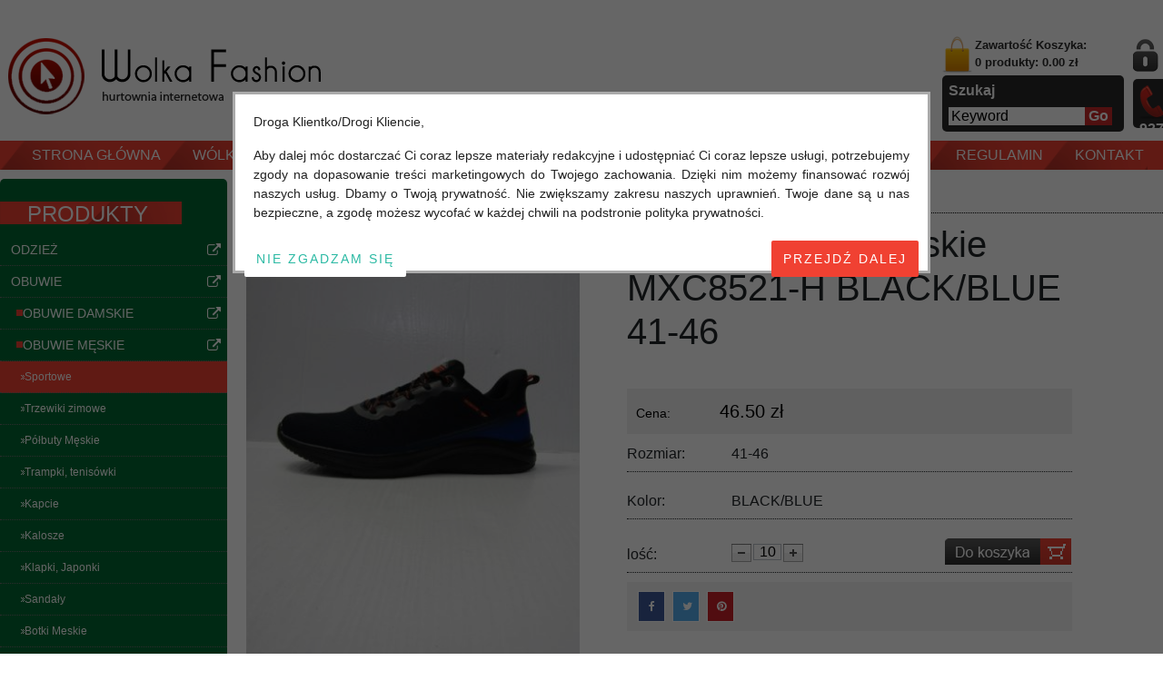

--- FILE ---
content_type: text/html; charset=utf-8
request_url: https://www.wolkafashion.pl/produkty/buty-sportowe-meskie-mxc8521-h-black-blue-41-46-detail-691330.aspx
body_size: 29366
content:


<!DOCTYPE HTML>
<html>
<head><title>
	Buty Sportowe Męskie MXC8521-H BLACK/BLUE 41-46 - Hurt bielizna, hurt odzieży, hurt obuwia
</title><meta name="description" content="Buty Sportowe Męskie MXC8521-H BLACK/BLUE 41-46" /><link rel="canonical" href="https://www.wolkafashion.pl/produkty/buty-sportowe-meskie-mxc8521-h-black-blue-41-46-detail-691330.aspx" />

    <script src="https://code.jquery.com/jquery-1.12.4.min.js"></script>
    <script src="/Scripts/jquery/js/jquery-migrate.js"></script>
    <link type="image/x-icon" href="/App_Themes/Web/images/icon.ico" rel="shortcut icon" />
    <script src="/Applications/Handlers/ScriptHandler.ashx?file=,/Scripts/jquery/plugins/BlockUI/jquery.blockUI.js,/Scripts/vit/js/Web.js,/Scripts/jquery/plugins/jquery.easing.js,/Scripts/vit/plugins/jquery.vit-portal.js,/Scripts/vit/plugins/jquery.vit.login.js,/Scripts/jquery/plugins/menu/tree.js,/Scripts/jquery/plugins/jQzoom/jquery.jqzoom-core.js,/Scripts/jquery/plugins/jQzoom/jquery.jqzoom-core.using.js,/Scripts/jquery/plugins/SkitterSlideshow/scripts/jquery.skitter.min.js,/Scripts/jquery/plugins/SkitterSlideshow/scripts/jquery.skitter.min.using.js,/Scripts/jquery/plugins/Cycle/jquery.cycle.all.js,/Scripts/jquery/plugins/Cycle/jquery.cycle.all.using.js,/Scripts/highslide/highslide-full.packed.js,/Scripts/highslide/highslide-full.packed.using.js&amp;version=3.1&amp;type=javascript" type="text/javascript"></script>
    <script src="/Scripts/vit/plugins/jquery.vit.shop.js?v=1.0" type="text/javascript"></script>

    <link type="text/css" href="/App_Themes/Web/css/reset.css" rel="stylesheet" /><link type="text/css" href="/App_Themes/Web/css/global.css" rel="stylesheet" /><link type="text/css" href="/App_Themes/Web/css/cart.css" rel="stylesheet" /><link type="text/css" rel="stylesheet" href="/App_Themes/Web/css/styles.css" /><link type="text/css" rel="stylesheet" href="/App_Themes/Web/css/product.css" /><link type="text/css" rel="stylesheet" href="/App_Themes/Web/css/news.css" /><link type="text/css" rel="stylesheet" href="/App_Themes/Web/css/menu.css" /><link type="text/css" rel="stylesheet" href="/App_Themes/Web/css/footer.css" /><link type="text/css" rel="stylesheet" href="/App_Themes/Web/css/contact.css" /><link type="text/css" rel="stylesheet" href="/App_Themes/Web/css/paging.css" /><link type="text/css" rel="stylesheet" href="/App_Themes/Web/css/users.css" /><link type="text/css" rel="stylesheet" href="/App_Themes/Web/css/popup.css" /><link type="text/css" rel="stylesheet" href="/Scripts/jquery/plugins/jQzoom/jquery.jqzoom.css" /><link type="text/css" rel="stylesheet" href="/Scripts/jquery/plugins/SkitterSlideshow/css/skitter.styles.css" /><link rel="stylesheet" href="https://cdnjs.cloudflare.com/ajax/libs/font-awesome/6.6.0/css/all.min.css" integrity="sha512-Kc323vGBEqzTmouAECnVceyQqyqdsSiqLQISBL29aUW4U/M7pSPA/gEUZQqv1cwx4OnYxTxve5UMg5GT6L4JJg==" crossorigin="anonymous" referrerpolicy="no-referrer" /><link rel="stylesheet" href="https://cdn.jsdelivr.net/npm/bootstrap@4.6.2/dist/css/bootstrap.min.css" integrity="sha384-xOolHFLEh07PJGoPkLv1IbcEPTNtaed2xpHsD9ESMhqIYd0nLMwNLD69Npy4HI+N" crossorigin="anonymous" /><link type="text/css" href="/App_Themes/font-awesome/css/font-awesome.min.css" rel="stylesheet" />
    <!-- Responsive -->

    <link type="text/css" rel="stylesheet" href="/App_Themes/Web/css/responsive.css?v=1.1" /><meta name="viewport" content="width=device-width, initial-scale=1.0, minimum-scale=1.0, maximum-scale=2.0, user-scalable=yes" /><meta http-equiv="X-UA-Compatible" content="IE=100" /><meta name="apple-mobile-web-app-capable" content="yes" /><meta name="apple-mobile-web-app-title" content="WolkaFashion.PL" /><meta name="apple-mobile-web-app-status-bar-style" content="black" /><meta name="google-site-verification" content="AYhuD09z7Oqb9eMacy22eHJx6fQl2sqKdxgxFNtFXqE" />
    
    <!-- END Responsive -->

    <!-- Google Tag Manager -->
    <script>
    (function (w, d, s, l, i) {
            w[l] = w[l] || []; w[l].push({
                'gtm.start':
                    new Date().getTime(), event: 'gtm.js'
            }); var f = d.getElementsByTagName(s)[0],
                j = d.createElement(s), dl = l != 'dataLayer' ? '&l=' + l : ''; j.async = true; j.src =
                    'https://www.googletagmanager.com/gtm.js?id=' + i + dl; f.parentNode.insertBefore(j, f);
        })(window, document, 'script', 'dataLayer', 'GTM-T3MTR99Z');
    </script>
    <!-- END Google Tag Manager -->

<meta http-equiv="Content-Language" content="pl-pl" /><meta http-equiv="Content-Type" content="text/html; charset=UTF-8" /></head>
<body>
    <!-- Google Tag Manager (noscript) -->
    <noscript>
        <iframe src="https://www.googletagmanager.com/ns.html?id=GTM-T3MTR99Z" height="0" width="0" style="display: none; visibility: hidden"></iframe>
    </noscript>
    <!-- END Google Tag Manager (noscript) -->
    
<!-- Messenger Chat plugin Code -->
<div id="fb-root"></div>

<!-- Your Chat plugin code -->
<div id="fb-customer-chat" class="fb-customerchat">
</div>

<script>
        var chatbox = document.getElementById('fb-customer-chat');
        chatbox.setAttribute("page_id", "1318681871565434");
        chatbox.setAttribute("attribution", "biz_inbox");
    </script>

<!-- Your SDK code -->
<script>
        window.fbAsyncInit = function () {
            FB.init({
                xfbml: true,
                version: 'v18.0'
            });
        };

        (function (d, s, id) {
            var js, fjs = d.getElementsByTagName(s)[0];
            if (d.getElementById(id)) return;
            js = d.createElement(s); js.id = id;
            js.src = 'https://connect.facebook.net/en_US/sdk/xfbml.customerchat.js';
            fjs.parentNode.insertBefore(js, fjs);
        }(document, 'script', 'facebook-jssdk'));
    </script>

<form method="post" action="./buty-sportowe-meskie-mxc8521-h-black-blue-41-46-detail-691330.aspx" id="aspnetForm">
<div class="aspNetHidden">
<input type="hidden" name="__EVENTTARGET" id="__EVENTTARGET" value="" />
<input type="hidden" name="__EVENTARGUMENT" id="__EVENTARGUMENT" value="" />
<input type="hidden" name="__VIEWSTATE" id="__VIEWSTATE" value="/wEPaA8FDzhkZTVkYTRkNjRlNGY2Y2RIAHw/5w01emUdcLhmCO+Hd6RjshROGc22bmOiK+J2OQ==" />
</div>

<script type="text/javascript">
//<![CDATA[
var theForm = document.forms['aspnetForm'];
function __doPostBack(eventTarget, eventArgument) {
    if (!theForm.onsubmit || (theForm.onsubmit() != false)) {
        theForm.__EVENTTARGET.value = eventTarget;
        theForm.__EVENTARGUMENT.value = eventArgument;
        theForm.submit();
    }
}
//]]>
</script>


<script src="/WebResource.axd?d=zW7ymNzSVYRwZk26pfXNMgRItmjVzoF3NibcfFRZfbDWUQntbz4H34Ho57kmVTbOgBe_e4lpQtyfJLZt6smrYG0pOVZN_Deya92v07vH4y81&amp;t=638628279619783110" type="text/javascript"></script>


<script src="/ScriptResource.axd?d=HNTPzLU97pvU9U0ncGRfdX8NImcwhnd6jFfC0se-YBkbRfIYURe4tdWWqjvIAWOEAZOpaNrj-f9D1zahRaIXtZujRHqeFP3WiX8e1mjRinyseBLPRHt0sAY6p6uYvxsQ8UNVIIVejAKLosBwR1BfVOImTNM_jQcLD_Jf7umsi741&amp;t=2a9d95e3" type="text/javascript"></script>
<script src="/ScriptResource.axd?d=pksX6Mw38q_USMVOih-eIZaa17tMOLdTnsyz9ePso2-AWCtrG_6Fkp5uMP3c-VKta3wD3MbXLhvQXyRFHZF0fV7kLsLG--Eq_cSlpwyhTIZcxxDYq4xmhlNM0EkWqiMB7njE2-AX8h3lRPiWtc3PxPuuzHDBWQgqvztdcYx5-tBSNh3vPtB3zwS-xG_5RqaF0&amp;t=2a9d95e3" type="text/javascript"></script>
<script type="text/javascript">
//<![CDATA[
var PageMethods = function() {
PageMethods.initializeBase(this);
this._timeout = 0;
this._userContext = null;
this._succeeded = null;
this._failed = null;
}
PageMethods.prototype = {
_get_path:function() {
 var p = this.get_path();
 if (p) return p;
 else return PageMethods._staticInstance.get_path();},
GetAllFiles:function(rootPath,path,succeededCallback, failedCallback, userContext) {
return this._invoke(this._get_path(), 'GetAllFiles',false,{rootPath:rootPath,path:path},succeededCallback,failedCallback,userContext); },
GetFiles:function(rootPath,path,succeededCallback, failedCallback, userContext) {
return this._invoke(this._get_path(), 'GetFiles',false,{rootPath:rootPath,path:path},succeededCallback,failedCallback,userContext); },
GetCities:function(countryId,succeededCallback, failedCallback, userContext) {
return this._invoke(this._get_path(), 'GetCities',false,{countryId:countryId},succeededCallback,failedCallback,userContext); },
GetDistricts:function(cityId,languageCode,succeededCallback, failedCallback, userContext) {
return this._invoke(this._get_path(), 'GetDistricts',false,{cityId:cityId,languageCode:languageCode},succeededCallback,failedCallback,userContext); },
GetDistricts_Client:function(cityId,languageCode,succeededCallback, failedCallback, userContext) {
return this._invoke(this._get_path(), 'GetDistricts_Client',false,{cityId:cityId,languageCode:languageCode},succeededCallback,failedCallback,userContext); }}
PageMethods.registerClass('PageMethods',Sys.Net.WebServiceProxy);
PageMethods._staticInstance = new PageMethods();
PageMethods.set_path = function(value) { PageMethods._staticInstance.set_path(value); }
PageMethods.get_path = function() { return PageMethods._staticInstance.get_path(); }
PageMethods.set_timeout = function(value) { PageMethods._staticInstance.set_timeout(value); }
PageMethods.get_timeout = function() { return PageMethods._staticInstance.get_timeout(); }
PageMethods.set_defaultUserContext = function(value) { PageMethods._staticInstance.set_defaultUserContext(value); }
PageMethods.get_defaultUserContext = function() { return PageMethods._staticInstance.get_defaultUserContext(); }
PageMethods.set_defaultSucceededCallback = function(value) { PageMethods._staticInstance.set_defaultSucceededCallback(value); }
PageMethods.get_defaultSucceededCallback = function() { return PageMethods._staticInstance.get_defaultSucceededCallback(); }
PageMethods.set_defaultFailedCallback = function(value) { PageMethods._staticInstance.set_defaultFailedCallback(value); }
PageMethods.get_defaultFailedCallback = function() { return PageMethods._staticInstance.get_defaultFailedCallback(); }
PageMethods.set_enableJsonp = function(value) { PageMethods._staticInstance.set_enableJsonp(value); }
PageMethods.get_enableJsonp = function() { return PageMethods._staticInstance.get_enableJsonp(); }
PageMethods.set_jsonpCallbackParameter = function(value) { PageMethods._staticInstance.set_jsonpCallbackParameter(value); }
PageMethods.get_jsonpCallbackParameter = function() { return PageMethods._staticInstance.get_jsonpCallbackParameter(); }
PageMethods.set_path("buty-sportowe-meskie-mxc8521-h-black-blue-41-46-detail-691330.aspx");
PageMethods.GetAllFiles= function(rootPath,path,onSuccess,onFailed,userContext) {PageMethods._staticInstance.GetAllFiles(rootPath,path,onSuccess,onFailed,userContext); }
PageMethods.GetFiles= function(rootPath,path,onSuccess,onFailed,userContext) {PageMethods._staticInstance.GetFiles(rootPath,path,onSuccess,onFailed,userContext); }
PageMethods.GetCities= function(countryId,onSuccess,onFailed,userContext) {PageMethods._staticInstance.GetCities(countryId,onSuccess,onFailed,userContext); }
PageMethods.GetDistricts= function(cityId,languageCode,onSuccess,onFailed,userContext) {PageMethods._staticInstance.GetDistricts(cityId,languageCode,onSuccess,onFailed,userContext); }
PageMethods.GetDistricts_Client= function(cityId,languageCode,onSuccess,onFailed,userContext) {PageMethods._staticInstance.GetDistricts_Client(cityId,languageCode,onSuccess,onFailed,userContext); }
//]]>
</script>

<div UniqueName="Web_UserControls" LayoutName="User Controls" class="aspNetHidden">

	<input type="hidden" name="__VIEWSTATEGENERATOR" id="__VIEWSTATEGENERATOR" value="CA0B0334" />
</div>
        <script type="text/javascript">
//<![CDATA[
Sys.WebForms.PageRequestManager._initialize('ctl00$ScriptManager1', 'aspnetForm', [], [], [], 90, 'ctl00');
//]]>
</script>

        
    
    
<div id="ViT-Portal">
    <div id="portal-top">
        <div id="header">
            <div id="header-top">
                
<div id="header-top-left">
    <div id="logo">
        <a href='/'><div class='logo_body' style='background: url(/Uploads/images/Logo/logo.png) 0 0 no-repeat;'></div></a>
    </div>
</div>
<div id="header-top-right">
    <div class="cart-search">
        <div id="mini-cart">
            <a href='/koszyk.aspx' class='icon icon_cart'>&nbsp;</a><a href='/koszyk.aspx' title='Zawartość Koszyka'>Zawartość Koszyka: <br/> <strong>0 produkty: 0.00 zł</strong></a>
            <div class="clear">
            </div>
        </div>
        <div id="search-box">
            <div class="text">
                Szukaj
            </div>
            <div class="row">
                <input name="ctl00$ContentPlaceHolder1$ctl00$ctl00$txtKeyword" type="text" value="Keyword" id="txtKeyword" class="txtKeyword" onfocus="if (this.value==&#39;Keyword&#39;) this.value=&#39;&#39;;" onblur="if (this.value==&#39;&#39;) this.value=&#39;Keyword&#39;;" onkeypress="return pressEnterKey(event,&#39;btnSearch&#39;)" />
                <div class="btnSearch">
                    <input type="submit" name="ctl00$ContentPlaceHolder1$ctl00$ctl00$btnSearch" value="Go" id="btnSearch" />
                    <input type="hidden" name="ctl00$ContentPlaceHolder1$ctl00$ctl00$hdfLanguage_Search" id="hdfLanguage_Search" value="vi-VN" />
                    <script type="text/javascript">
                        $(document).ready(function () {
                            $('#btnSearch').click(function () {
                                var keywords = $('#txtKeyword').val();
                                $.ajax({
                                    type: 'POST',
                                    contentType: "application/json; charset=utf-8",
                                    dataType: 'json',
                                    url: '/WebServices/PortalWebService.asmx/SearchProduct',
                                    data: "{'keyword': \"" + keywords + "\", 'language':'" + $('#hdfLanguage_Search').val() + "'}",
                                    success: function (data) {
                                        if (!data.d) {
                                            alert('Error !!!');
                                        }
                                        else {
                                            window.location = data.d;
                                        }
                                    }
                                });

                                return false;
                            });
                        }
                        );
                    </script>
                </div>
            </div>
            <div class="clear">
            </div>
        </div>
    </div>
    <div class="login-support">
        <div id="login-url">
            <div class='icon icon_login'>&nbsp;</div><a href='javascript:void(0);' class='url_login' onclick='login_popup();' title='Login'>Login</a>  <span>/</span><a class='url_register' href='/register.aspx' title='Register'>Register</a>
            <div class="clear">
            </div>
        </div>
        <div id="hot-line">
            <div class='icon icon_hotline'></div><div class='item'>+48 576 547 927</div><div class='item'>+48 576 547 927</div>
            <div class="clear">
            </div>
        </div>
    </div>
    <div id="language">
        <a href='/' rel='nofollow'><img src='/App_Themes/Web/images/Polish.png' alt='Polish' /></a><a href='/global/en/home.aspx' rel='nofollow'><img src='/App_Themes/Web/images/English.png' alt='English' /></a>
    </div>


    <style type="text/css">
        #header-top-right {
            position: relative;
        }

            #header-top-right #language {
                position: absolute;
                right: 2px;
                top: -30px;
            }
    </style>
</div>

                <div class="clean">
                </div>
            </div>
            <div class="clean">
            </div>
            <div id="header-bottom">
                
<div id="menu-top">
    <ul class='nav-top' data-language='vi-VN' data-categorycount='442'><li class='nav_mobile'><a href='#nav_mobile_menu_top' onclick='javascript:void(0)' class='fa fa-bars'><span style='padding-left: 5px;'>Category</span></a></li><li class='first parent' data-languagekey='vi' data-menuid='632'><div class='menu-block'><a href='/' title="Strona główna" class='menu parent'><span>Strona główna</span></a></div></li><li class='parent' data-languagekey='vi' data-menuid='6320'><div class='menu-block'><a href='/wolka-kosowska.aspx' title="Wólka Kosowska" class='menu parent'><span>Wólka Kosowska</span></a></div></li><li class='parent' data-languagekey='vi' data-menuid='1039'><div class='menu-block'><a href='/promocje.aspx' title="Promocje - Wólka Kosowska - Hurtownia Odzieży, Obuwia i bielizna" class='menu parent'><span>Promocje</span></a></div></li><li class='parent' data-languagekey='vi' data-menuid='1040'><div class='menu-block'><a href='/nowosci.aspx' title="Nowości Wólka Kosowska - Hurtownia odzieży, obuwia i bielizny" class='menu parent'><span>Nowosci</span></a></div></li><li class='parent' data-languagekey='vi' data-menuid='6318'><div class='menu-block'><a href='/hurtownia-odziezy.aspx' title="Hurtownia Odzieży" class='menu parent'><span>Hurtownia Odzieży</span></a></div></li><li class='parent' data-languagekey='vi' data-menuid='6319'><div class='menu-block'><a href='/hurtownia-obuwia.aspx' title="Hurtownia obuwia" class='menu parent'><span>Hurtownia obuwia</span></a></div></li><li class='parent' data-languagekey='vi' data-menuid='1042'><div class='menu-block'><a href='/regulamin/article-2082/wolka-fashion.aspx' title="Regulamin" class='menu parent'><span>Regulamin</span></a></div></li><li class='last parent' data-languagekey='vi' data-menuid='1016'><div class='menu-block'><a href='/kontakt.aspx' title="Kontakt" class='menu parent'><span>Kontakt</span></a></div></li><li class='nobg parent'><div class='menu-block'>&nbsp;</div></li></ul>
    <div class="clean">
        <script type="text/javascript">
            $('#menu-top ul.nav-top li').hover(function () {
                $(this).addClass('active');
                $(this).next().children('.menu-block').addClass('menu-block-next');
            }, function () {
                $(this).removeClass('active');
                $(this).next().children('.menu-block').removeClass('menu-block-next');
                //alert('209.217.229.100 wolkafashion.pl');
            });

            $('#menu-top ul.nav-top li.last').hover(function () {
                $(this).next().children('.menu-block').addClass('menu-block-last');
            }, function () {
                $(this).next().children('.menu-block').removeClass('menu-block-last');
            });
        </script>
    </div>
</div>

                <div class="clean">
                </div>

            </div>
            <div class="clean">
            </div>
        </div>
    </div>
    <div id="portal-center">
        <div id="main">
            <div id="left">
                
<div id="menu-tree">
    <h4>PRODUKTY</h4>
    <div class="center">
        <ul class='navsub'><li class='menusub'><div class='parent clearfix' id='1055'>Odzież<div class='link_ben_phai'><a href='/odziez.aspx' title='Odzież'><i class='fa fa-external-link'></i></a></div></div>
<ul class='menutree-capcon'  parent-id='1055' capcha='1045'><li class='menusub'><div class='icon icon_dotmenu'></div><div class='parent not-yet' id='1094'>ODZIEŻ DAMSKA<div class='link_ben_phai'><a href='/odziez-damska.aspx' title='ODZIEŻ DAMSKA'><i class='fa fa-external-link'></i></a></div></div>
<ul class='menutree-capcon'  parent-id='1094' capcha='1045'><li class='menusub'><div class='icon icon_dotmenu'></div><a href='/tuniki-sukienki.aspx' class='not-yet'><span>Tuniki / Sukienki</span></a></li><li class='menusub'><div class='icon icon_dotmenu'></div><a href='/bluzki.aspx' class='not-yet'><span>Bluzki</span></a></li><li class='menusub'><div class='icon icon_dotmenu'></div><a href='/bluzki-tureckie.aspx' class='not-yet'><span>Bluzki Tureckie</span></a></li><li class='menusub'><div class='icon icon_dotmenu'></div><a href='/bluzy.aspx' class='not-yet'><span>Bluzy</span></a></li><li class='menusub'><div class='icon icon_dotmenu'></div><a href='/swetry-bolerka.aspx' class='not-yet'><span>Swetry, bolerka</span></a></li><li class='menusub'><div class='icon icon_dotmenu'></div><a href='/swetry-duze-rozmiary.aspx' class='not-yet'><span>Swetry duże rozmiary</span></a></li><li class='menusub'><div class='icon icon_dotmenu'></div><a href='/bluzki-koszulowe.aspx' class='not-yet'><span>Bluzki koszulowe</span></a></li><li class='menusub'><div class='icon icon_dotmenu'></div><a href='/bluzki-duze-rozmiary-polskie-.aspx' class='not-yet'><span>Bluzki duże rozmiary ( Polskie )</span></a></li><li class='menusub'><div class='icon icon_dotmenu'></div><a href='/bluzki-duze-rozmiary.aspx' class='not-yet'><span>Bluzki duże rozmiary</span></a></li><li class='menusub'><div class='icon icon_dotmenu'></div><a href='/rybaczki-szorty.aspx' class='not-yet'><span>Rybaczki, Szorty</span></a></li><li class='menusub'><div class='icon icon_dotmenu'></div><a href='/rybaczki-szorty-jeansowe.aspx' class='not-yet'><span>Rybaczki, Szorty Jeansowe</span></a></li><li class='menusub'><div class='icon icon_dotmenu'></div><a href='/legginsy.aspx' class='not-yet'><span>Legginsy</span></a></li><li class='menusub'><div class='icon icon_dotmenu'></div><a href='/spodnice.aspx' class='not-yet'><span>Spódnice</span></a></li><li class='menusub'><div class='icon icon_dotmenu'></div><a href='/spodnie-rybaczki-szorty-dresy.aspx' class='not-yet'><span>Spodnie, rybaczki, szorty, dresy</span></a></li><li class='menusub'><div class='icon icon_dotmenu'></div><a href='/zakiety.aspx' class='not-yet'><span>Żakiety</span></a></li><li class='menusub'><div class='icon icon_dotmenu'></div><a href='/rajstopy.aspx' class='not-yet'><span>Rajstopy</span></a></li><li class='menusub'><div class='icon icon_dotmenu'></div><a href='/narzutka.aspx' class='not-yet'><span>Narzutka</span></a></li><li class='menusub'><div class='icon icon_dotmenu'></div><a href='/kamizelki-damskie-hurt-w-wolka-kosowska.aspx' class='not-yet'><span>Kamizelki</span></a></li><li class='menusub'><div class='icon icon_dotmenu'></div><a href='/komplet-721.aspx' class='not-yet'><span>Komplet</span></a></li></ul></li><li class='menusub'><div class='icon icon_dotmenu'></div><div class='parent not-yet' id='1096'>ODZIEŻ MĘSKA<div class='link_ben_phai'><a href='/odziez-męska.aspx' title='ODZIEŻ MĘSKA'><i class='fa fa-external-link'></i></a></div></div>
<ul class='menutree-capcon'  parent-id='1096' capcha='1045'><li class='menusub'><div class='icon icon_dotmenu'></div><a href='/bluzki-t-shirty.aspx' class='not-yet'><span>Bluzki, T-shirty</span></a></li><li class='menusub'><div class='icon icon_dotmenu'></div><a href='/t-shirty-bluzki-tureckie-.aspx' class='not-yet'><span>T-shirty, Bluzki ( Tureckie )</span></a></li><li class='menusub'><div class='icon icon_dotmenu'></div><a href='/spodnie-rybaczki-szorty.aspx' class='not-yet'><span>Spodnie, rybaczki, szorty</span></a></li><li class='menusub'><div class='icon icon_dotmenu'></div><a href='/rybaczki-szorty-jeansowe-470.aspx' class='not-yet'><span>Rybaczki, Szorty Jeansowe</span></a></li><li class='menusub'><div class='icon icon_dotmenu'></div><a href='/hurtownia-bluz-meskich.aspx' class='not-yet'><span>Bluzy</span></a></li><li class='menusub'><div class='icon icon_dotmenu'></div><a href='/swetry.aspx' class='not-yet'><span>Swetry</span></a></li><li class='menusub'><div class='icon icon_dotmenu'></div><a href='/koszule-369.aspx' class='not-yet'><span>Koszule</span></a></li><li class='menusub'><div class='icon icon_dotmenu'></div><a href='/marynarki.aspx' class='not-yet'><span>Marynarki</span></a></li><li class='menusub'><div class='icon icon_dotmenu'></div><a href='/dodatki-do-garnituru.aspx' class='not-yet'><span>Dodatki do garnituru</span></a></li><li class='menusub'><div class='icon icon_dotmenu'></div><a href='/spodnie-dresowe-873.aspx' class='not-yet'><span>Spodnie Dresowe</span></a></li></ul></li><li class='menusub'><div class='icon icon_dotmenu'></div><div class='parent not-yet' id='1097'>ODZIEŻ DZIECIĘCA<div class='link_ben_phai'><a href='/odziez-dziecięca.aspx' title='ODZIEŻ DZIECIĘCA'><i class='fa fa-external-link'></i></a></div></div>
<ul class='menutree-capcon'  parent-id='1097' capcha='1045'><li class='menusub'><div class='icon icon_dotmenu'></div><a href='/bluzki-tuniki-sukienki.aspx' class='not-yet'><span>Bluzki, Tuniki, Sukienki</span></a></li><li class='menusub'><div class='icon icon_dotmenu'></div><a href='/bluzki-chlopiece.aspx' class='not-yet'><span>Bluzki chłopięce</span></a></li><li class='menusub'><div class='icon icon_dotmenu'></div><a href='/bluzki-dziewczece.aspx' class='not-yet'><span>Bluzki dziewczęce</span></a></li><li class='menusub'><div class='icon icon_dotmenu'></div><a href='/swetry-275.aspx' class='not-yet'><span>Swetry</span></a></li><li class='menusub'><div class='icon icon_dotmenu'></div><a href='/spodnie.aspx' class='not-yet'><span>Spodnie</span></a></li><li class='menusub'><div class='icon icon_dotmenu'></div><a href='/rybaczki-szorty-609.aspx' class='not-yet'><span>Rybaczki, Szorty</span></a></li><li class='menusub'><div class='icon icon_dotmenu'></div><a href='/spodnie-dresowe.aspx' class='not-yet'><span>Spodnie Dresowe</span></a></li><li class='menusub'><div class='icon icon_dotmenu'></div><a href='/spodnice-657.aspx' class='not-yet'><span>Spódnice</span></a></li><li class='menusub'><div class='icon icon_dotmenu'></div><a href='/bluzy-543.aspx' class='not-yet'><span>Bluzy</span></a></li><li class='menusub'><div class='icon icon_dotmenu'></div><a href='/leginsy.aspx' class='not-yet'><span>Leginsy</span></a></li><li class='menusub'><div class='icon icon_dotmenu'></div><a href='/komplety-dresy.aspx' class='not-yet'><span>Komplety / Dresy</span></a></li><li class='menusub'><div class='icon icon_dotmenu'></div><a href='/koszule.aspx' class='not-yet'><span>Koszule</span></a></li><li class='menusub'><div class='icon icon_dotmenu'></div><a href='/rajstopy-601.aspx' class='not-yet'><span>Rajstopy</span></a></li><li class='menusub'><div class='icon icon_dotmenu'></div><a href='/odziez-niemowleca.aspx' class='not-yet'><span>Odziez Niemowlęca</span></a></li></ul></li><li class='menusub'><div class='icon icon_dotmenu'></div><div class='parent not-yet' id='1228'>ODZIEŻ WŁOSKA<div class='link_ben_phai'><a href='/odziez-włoska.aspx' title='ODZIEŻ WŁOSKA'><i class='fa fa-external-link'></i></a></div></div>
<ul class='menutree-capcon'  parent-id='1228' capcha='1045'><li class='menusub'><div class='icon icon_dotmenu'></div><a href='/bluzki-wloskie-268.aspx' class='not-yet'><span>Bluzki Włoskie</span></a></li><li class='menusub'><div class='icon icon_dotmenu'></div><a href='/swetry-wloskie.aspx' class='not-yet'><span>Swetry włoskie</span></a></li><li class='menusub'><div class='icon icon_dotmenu'></div><a href='/sukienki-spodnice-wloskie.aspx' class='not-yet'><span>Sukienki, spódnice włoskie</span></a></li><li class='menusub'><div class='icon icon_dotmenu'></div><a href='/spodnie-kombinezony.aspx' class='not-yet'><span>Spodnie, kombinezony</span></a></li><li class='menusub'><div class='icon icon_dotmenu'></div><a href='/bluzy-wloskie.aspx' class='not-yet'><span>Bluzy włoskie</span></a></li><li class='menusub'><div class='icon icon_dotmenu'></div><a href='/szorty-spodenki.aspx' class='not-yet'><span>Szorty, spodenki</span></a></li><li class='menusub'><div class='icon icon_dotmenu'></div><a href='/zakiety-i-narzutki-wloskie.aspx' class='not-yet'><span>Żakiety i narzutki włoskie</span></a></li><li class='menusub'><div class='icon icon_dotmenu'></div><a href='/tuniki-wloskie.aspx' class='not-yet'><span>Tuniki włoskie</span></a></li><li class='menusub'><div class='icon icon_dotmenu'></div><a href='/koszule-wloskie.aspx' class='not-yet'><span>Koszule włoskie</span></a></li><li class='menusub'><div class='icon icon_dotmenu'></div><a href='/kurtki-wloskie.aspx' class='not-yet'><span>Kurtki włoskie</span></a></li><li class='menusub'><div class='icon icon_dotmenu'></div><a href='/komplet-damski.aspx' class='not-yet'><span>Komplet</span></a></li><li class='menusub'><div class='icon icon_dotmenu'></div><a href='/plaszcze-wloskie.aspx' class='not-yet'><span>Płaszcze włoskie</span></a></li></ul></li></ul></li><li class='menusub'><div class='parent clearfix' id='1046'>obuwie<div class='link_ben_phai'><a href='/obuwie.aspx' title='obuwie'><i class='fa fa-external-link'></i></a></div></div>
<ul class='menutree-capcon'  parent-id='1046' capcha='1045'><li class='menusub'><div class='icon icon_dotmenu'></div><div class='parent not-yet' id='1073'>OBUWIE DAMSKIE<div class='link_ben_phai'><a href='/obuwie-damskie.aspx' title='OBUWIE DAMSKIE'><i class='fa fa-external-link'></i></a></div></div>
<ul class='menutree-capcon'  parent-id='1073' capcha='1045'><li class='menusub'><div class='icon icon_dotmenu'></div><a href='/buty-sportowe.aspx' class='not-yet'><span>Buty sportowe</span></a></li><li class='menusub'><div class='icon icon_dotmenu'></div><a href='/sandaly.aspx' class='not-yet'><span>Sandały</span></a></li><li class='menusub'><div class='icon icon_dotmenu'></div><a href='/polbuty.aspx' class='not-yet'><span>Półbuty</span></a></li><li class='menusub'><div class='icon icon_dotmenu'></div><a href='/baleriny.aspx' class='not-yet'><span>Baleriny</span></a></li><li class='menusub'><div class='icon icon_dotmenu'></div><a href='/czolenka.aspx' class='not-yet'><span>Czółenka</span></a></li><li class='menusub'><div class='icon icon_dotmenu'></div><a href='/szpilki.aspx' class='not-yet'><span>Szpilki</span></a></li><li class='menusub'><div class='icon icon_dotmenu'></div><a href='/kalosze.aspx' class='not-yet'><span>Kalosze</span></a></li><li class='menusub'><div class='icon icon_dotmenu'></div><a href='/kapcie-klapki.aspx' class='not-yet'><span>Kapcie, klapki</span></a></li><li class='menusub'><div class='icon icon_dotmenu'></div><a href='/trampki-850.aspx' class='not-yet'><span>Trampki</span></a></li><li class='menusub'><div class='icon icon_dotmenu'></div><a href='/botki.aspx' class='not-yet'><span>Botki</span></a></li><li class='menusub'><div class='icon icon_dotmenu'></div><a href='/kozaki.aspx' class='not-yet'><span>Kozaki</span></a></li></ul></li><li class='menusub'><div class='icon icon_dotmenu'></div><div class='parent not-yet' id='1057'>OBUWIE MĘSKIE<div class='link_ben_phai'><a href='/obuwie-męskie.aspx' title='OBUWIE MĘSKIE'><i class='fa fa-external-link'></i></a></div></div>
<ul class='menutree-capcon'  parent-id='1057' capcha='1045'><li class='menusub'><div class='icon icon_dotmenu'></div><a href='/sportowe.aspx' class='on'><span>Sportowe</span></a></li><li class='menusub'><div class='icon icon_dotmenu'></div><a href='/trzewiki-zimowe.aspx' class='not-yet'><span>Trzewiki zimowe</span></a></li><li class='menusub'><div class='icon icon_dotmenu'></div><a href='/polbuty-meskie.aspx' class='not-yet'><span>Półbuty Męskie</span></a></li><li class='menusub'><div class='icon icon_dotmenu'></div><a href='/trampki-tenisowki.aspx' class='not-yet'><span>Trampki, tenisówki</span></a></li><li class='menusub'><div class='icon icon_dotmenu'></div><a href='/kapcie-674.aspx' class='not-yet'><span>Kapcie</span></a></li><li class='menusub'><div class='icon icon_dotmenu'></div><a href='/kalosze-152.aspx' class='not-yet'><span>Kalosze</span></a></li><li class='menusub'><div class='icon icon_dotmenu'></div><a href='/klapki-japonki.aspx' class='not-yet'><span>Klapki, Japonki</span></a></li><li class='menusub'><div class='icon icon_dotmenu'></div><a href='/sandaly-917.aspx' class='not-yet'><span>Sandały</span></a></li><li class='menusub'><div class='icon icon_dotmenu'></div><a href='/botki-meskie.aspx' class='not-yet'><span>Botki Meskie</span></a></li></ul></li><li class='menusub'><div class='icon icon_dotmenu'></div><div class='parent not-yet' id='1098'>OBUWIE DZIECIĘCE<div class='link_ben_phai'><a href='/obuwie-dziecięce.aspx' title='OBUWIE DZIECIĘCE'><i class='fa fa-external-link'></i></a></div></div>
<ul class='menutree-capcon'  parent-id='1098' capcha='1045'><li class='menusub'><div class='icon icon_dotmenu'></div><a href='/sandaly-404.aspx' class='not-yet'><span>Sandały</span></a></li><li class='menusub'><div class='icon icon_dotmenu'></div><a href='/baleriny-825.aspx' class='not-yet'><span>Baleriny</span></a></li><li class='menusub'><div class='icon icon_dotmenu'></div><a href='/botki-dzieciece.aspx' class='not-yet'><span>Botki dziecięce</span></a></li><li class='menusub'><div class='icon icon_dotmenu'></div><a href='/sportowe-716.aspx' class='not-yet'><span>Sportowe</span></a></li><li class='menusub'><div class='icon icon_dotmenu'></div><a href='/kapcie.aspx' class='not-yet'><span>Kapcie</span></a></li><li class='menusub'><div class='icon icon_dotmenu'></div><a href='/polbuty-631.aspx' class='not-yet'><span>Półbuty</span></a></li><li class='menusub'><div class='icon icon_dotmenu'></div><a href='/kozaki-347.aspx' class='not-yet'><span>Kozaki</span></a></li><li class='menusub'><div class='icon icon_dotmenu'></div><a href='/trampki.aspx' class='not-yet'><span>Trampki</span></a></li><li class='menusub'><div class='icon icon_dotmenu'></div><a href='/kalosze-368.aspx' class='not-yet'><span>Kalosze</span></a></li></ul></li></ul></li><li class='menusub'><div class='parent clearfix' id='1093'>Kurtki<div class='link_ben_phai'><a href='/kurtki.aspx' title='Kurtki'><i class='fa fa-external-link'></i></a></div></div>
<ul class='menutree-capcon'  parent-id='1093' capcha='1045'><li class='menusub'><div class='icon icon_dotmenu'></div><a href='/kurtki-dzieciece.aspx' class='not-yet'><span>Kurtki dziecięce</span></a></li><li class='menusub'><div class='icon icon_dotmenu'></div><a href='/kurtki-damskie.aspx' class='not-yet'><span>Kurtki damskie</span></a></li><li class='menusub'><div class='icon icon_dotmenu'></div><a href='/kurtki-meskie.aspx' class='not-yet'><span>Kurtki męskie</span></a></li></ul></li><li class='menusub'><div class='parent clearfix' id='1051'>Bielizna<div class='link_ben_phai'><a href='/bielizna.aspx' title='Bielizna'><i class='fa fa-external-link'></i></a></div></div>
<ul class='menutree-capcon'  parent-id='1051' capcha='1045'><li class='menusub'><div class='icon icon_dotmenu'></div><div class='parent not-yet' id='1128'>Bielizna damska<div class='link_ben_phai'><a href='/bielizna-damska.aspx' title='Bielizna damska'><i class='fa fa-external-link'></i></a></div></div>
<ul class='menutree-capcon'  parent-id='1128' capcha='1045'><li class='menusub'><div class='icon icon_dotmenu'></div><a href='/komplet.aspx' class='not-yet'><span>Komplet</span></a></li><li class='menusub'><div class='icon icon_dotmenu'></div><a href='/biustonosze.aspx' class='not-yet'><span>Biustonosze</span></a></li><li class='menusub'><div class='icon icon_dotmenu'></div><a href='/majtki-stringi.aspx' class='not-yet'><span>Majtki/Stringi</span></a></li><li class='menusub'><div class='icon icon_dotmenu'></div><a href='/pizamy.aspx' class='not-yet'><span>Piżamy</span></a></li><li class='menusub'><div class='icon icon_dotmenu'></div><a href='/stroje-kapielowe.aspx' class='not-yet'><span>Stroje kąpielowe</span></a></li></ul></li><li class='menusub'><div class='icon icon_dotmenu'></div><div class='parent not-yet' id='1132'>Bielizna dziecięca<div class='link_ben_phai'><a href='/bielizna-dziecieca.aspx' title='Bielizna dziecięca'><i class='fa fa-external-link'></i></a></div></div>
<ul class='menutree-capcon'  parent-id='1132' capcha='1045'><li class='menusub'><div class='icon icon_dotmenu'></div><a href='/bokserki.aspx' class='not-yet'><span>Bokserki</span></a></li><li class='menusub'><div class='icon icon_dotmenu'></div><a href='/majtki.aspx' class='not-yet'><span>Majtki</span></a></li><li class='menusub'><div class='icon icon_dotmenu'></div><a href='/pizamy-572.aspx' class='not-yet'><span>Pizamy</span></a></li><li class='menusub'><div class='icon icon_dotmenu'></div><a href='/stroje-kapielowe-929.aspx' class='not-yet'><span>Stroje kąpielowe</span></a></li><li class='menusub'><div class='icon icon_dotmenu'></div><a href='/biustonosze-196.aspx' class='not-yet'><span>Biustonosze</span></a></li></ul></li><li class='menusub'><div class='icon icon_dotmenu'></div><div class='parent not-yet' id='1137'>Bielizna męska<div class='link_ben_phai'><a href='/bielizna-meska.aspx' title='Bielizna męska'><i class='fa fa-external-link'></i></a></div></div>
<ul class='menutree-capcon'  parent-id='1137' capcha='1045'><li class='menusub'><div class='icon icon_dotmenu'></div><a href='/bokserki-901.aspx' class='not-yet'><span>Bokserki</span></a></li><li class='menusub'><div class='icon icon_dotmenu'></div><a href='/komplet-meski.aspx' class='not-yet'><span>komplet męski</span></a></li></ul></li></ul></li><li class='menusub'><div class='parent clearfix' id='1087'>JEANSY (SPODNIE)<div class='link_ben_phai'><a href='/jeansy-spodnie.aspx' title='JEANSY (SPODNIE)'><i class='fa fa-external-link'></i></a></div></div>
<ul class='menutree-capcon'  parent-id='1087' capcha='1045'><li class='menusub'><div class='icon icon_dotmenu'></div><a href='/jeansy-spodnie-damskie.aspx' class='not-yet'><span>Jeansy (Spodnie) Damskie</span></a></li><li class='menusub'><div class='icon icon_dotmenu'></div><a href='/jeansy-damskie-duze-rozmiary.aspx' class='not-yet'><span>J. Damskie duże rozmiary</span></a></li><li class='menusub'><div class='icon icon_dotmenu'></div><a href='/jeansy-spodnie-dzieciece.aspx' class='not-yet'><span>Jeansy (Spodnie) Dziecięce</span></a></li><li class='menusub'><div class='icon icon_dotmenu'></div><a href='/jeansy-spodnie-meskie.aspx' class='not-yet'><span>jeansy spodnie meskie</span></a></li></ul></li><li class='menusub'><div class='parent clearfix' id='1054'>Dodatki<div class='link_ben_phai'><a href='/dodatki.aspx' title='Dodatki'><i class='fa fa-external-link'></i></a></div></div>
<ul class='menutree-capcon'  parent-id='1054' capcha='1045'><li class='menusub'><div class='icon icon_dotmenu'></div><a href='/czapki-damskie.aspx' class='not-yet'><span>Czapki damskie</span></a></li><li class='menusub'><div class='icon icon_dotmenu'></div><a href='/czapki-meskie.aspx' class='not-yet'><span>Czapki Męskie</span></a></li><li class='menusub'><div class='icon icon_dotmenu'></div><a href='/czapki-dzieciece.aspx' class='not-yet'><span>Czapki dziecięce</span></a></li><li class='menusub'><div class='icon icon_dotmenu'></div><a href='/rekawiczki.aspx' class='not-yet'><span>Rękawiczki</span></a></li><li class='menusub'><div class='icon icon_dotmenu'></div><a href='/rekawiczki-dzieciece.aspx' class='not-yet'><span>Rękawiczki dziecięce</span></a></li><li class='menusub'><div class='icon icon_dotmenu'></div><a href='/rekawiczki-meskie.aspx' class='not-yet'><span>Rękawiczki męskie</span></a></li><li class='menusub'><div class='icon icon_dotmenu'></div><a href='/szale-damskie.aspx' class='not-yet'><span>Szale damskie</span></a></li><li class='menusub'><div class='icon icon_dotmenu'></div><a href='/szale-meskie.aspx' class='not-yet'><span>Szale męskie</span></a></li><li class='menusub'><div class='icon icon_dotmenu'></div><a href='/kominy-szaliki-dzieciece.aspx' class='not-yet'><span>Kominy, Szaliki dziecięce</span></a></li><li class='menusub'><div class='icon icon_dotmenu'></div><a href='/galanteria.aspx' class='not-yet'><span>Galanteria</span></a></li><li class='menusub'><div class='icon icon_dotmenu'></div><a href='/skarpety-meskie.aspx' class='not-yet'><span>skarpety męskie</span></a></li><li class='menusub'><div class='icon icon_dotmenu'></div><a href='/skarpety-damskie.aspx' class='not-yet'><span>skarpety damskie</span></a></li><li class='menusub'><div class='icon icon_dotmenu'></div><a href='/skarpety-dzieciece.aspx' class='not-yet'><span>skarpety dziecięce</span></a></li><li class='menusub'><div class='icon icon_dotmenu'></div><a href='/material.aspx' class='not-yet'><span>Materiał</span></a></li><li class='menusub'><div class='icon icon_dotmenu'></div><a href='/wkladki-do-butow.aspx' class='not-yet'><span>Wkładki do butów</span></a></li><li class='menusub'><div class='icon icon_dotmenu'></div><a href='/parasole.aspx' class='not-yet'><span>Parasole</span></a></li><li class='menusub'><div class='icon icon_dotmenu'></div><a href='/okulary.aspx' class='not-yet'><span>Okulary</span></a></li><li class='menusub'><div class='icon icon_dotmenu'></div><a href='/ozdoby-do-wlosow.aspx' class='not-yet'><span>Ozdoby do włosów</span></a></li><li class='menusub'><div class='icon icon_dotmenu'></div><a href='/paski.aspx' class='not-yet'><span>Paski</span></a></li><li class='menusub'><div class='icon icon_dotmenu'></div><a href='/plecak.aspx' class='not-yet'><span>Plecak</span></a></li></ul></li><li class='menusub'><div class='parent clearfix' id='1158'>Dla domu<div class='link_ben_phai'><a href='/dla-domu.aspx' title='Dla domu'><i class='fa fa-external-link'></i></a></div></div>
<ul class='menutree-capcon'  parent-id='1158' capcha='1045'><li class='menusub'><div class='icon icon_dotmenu'></div><a href='/posciel-koce.aspx' class='not-yet'><span>Pościel, koce</span></a></li><li class='menusub'><div class='icon icon_dotmenu'></div><a href='/firany-obrusy.aspx' class='not-yet'><span>firany, obrusy</span></a></li><li class='menusub'><div class='icon icon_dotmenu'></div><a href='/reczniki-scierki.aspx' class='not-yet'><span>Ręczniki, Ścierki</span></a></li><li class='menusub'><div class='icon icon_dotmenu'></div><a href='/lampki-led-wolka-kosowska.aspx' class='not-yet'><span>Lampki Led</span></a></li></ul></li><li class='menusub'><div class='parent clearfix' id='1241'>Zabawki<div class='link_ben_phai'><a href='/zabawki.aspx' title='Zabawki'><i class='fa fa-external-link'></i></a></div></div>
<ul class='menutree-capcon'  parent-id='1241' capcha='1045'><li class='menusub'><div class='icon icon_dotmenu'></div><a href='/pojazdy-samochody.aspx' class='not-yet'><span>Pojazdy, samochody</span></a></li><li class='menusub'><div class='icon icon_dotmenu'></div><a href='/maskotki-hurt.aspx' class='not-yet'><span>Maskotki</span></a></li><li class='menusub'><div class='icon icon_dotmenu'></div><a href='/lalki.aspx' class='not-yet'><span>Lalki</span></a></li><li class='menusub'><div class='icon icon_dotmenu'></div><a href='/puzzle.aspx' class='not-yet'><span>Puzzle</span></a></li><li class='menusub'><div class='icon icon_dotmenu'></div><a href='/zabawki-edukacyjne.aspx' class='not-yet'><span>Zabawki edukacyjne</span></a></li><li class='menusub'><div class='icon icon_dotmenu'></div><a href='/zabawki-dla-niemowlat.aspx' class='not-yet'><span>Zabawki dla niemowląt</span></a></li><li class='menusub'><div class='icon icon_dotmenu'></div><a href='/zabawki-wodnne.aspx' class='not-yet'><span>Zabawki wodnne</span></a></li><li class='menusub'><div class='icon icon_dotmenu'></div><a href='/zabawki-dmuchane.aspx' class='not-yet'><span>Zabawki dmuchane</span></a></li><li class='menusub'><div class='icon icon_dotmenu'></div><a href='/gry.aspx' class='not-yet'><span>Gry</span></a></li><li class='menusub'><div class='icon icon_dotmenu'></div><a href='/klocki.aspx' class='not-yet'><span>Klocki</span></a></li><li class='menusub'><div class='icon icon_dotmenu'></div><a href='/figurki-hurt.aspx' class='not-yet'><span>Figurki</span></a></li><li class='menusub'><div class='icon icon_dotmenu'></div><a href='/zegarki.aspx' class='not-yet'><span>Zegarki</span></a></li><li class='menusub'><div class='icon icon_dotmenu'></div><a href='/cotton-ball-lights-hurt.aspx' class='not-yet'><span>Cotton Ball Lights</span></a></li></ul></li><li class='menusub'><a href='/na-mikolajki.aspx' class='parent clearfix'><span>Na Mikołajki</span></a></li><li class='menusub'><a href='/bizuteria.aspx' class='parent clearfix'><span>Biżuteria</span></a></li><li class='menusub'><div class='parent clearfix' id='6305'>Odzież z Polskie<div class='link_ben_phai'><a href='/maska-maseczka-ochronna-hurtownia.aspx' title='Odzież z Polskie'><i class='fa fa-external-link'></i></a></div></div>
<ul class='menutree-capcon'  parent-id='6305' capcha='1045'><li class='menusub'><div class='icon icon_dotmenu'></div><a href='/bluza.aspx' class='not-yet'><span>BLUZA</span></a></li><li class='menusub'><div class='icon icon_dotmenu'></div><a href='/bluzaka.aspx' class='not-yet'><span>BLUZKA</span></a></li><li class='menusub'><div class='icon icon_dotmenu'></div><a href='/komplet-32.aspx' class='not-yet'><span>KOMPLET</span></a></li><li class='menusub'><div class='icon icon_dotmenu'></div><a href='/sukienka.aspx' class='not-yet'><span>SUKIENKA</span></a></li><li class='menusub'><div class='icon icon_dotmenu'></div><a href='/spodnie-259.aspx' class='not-yet'><span>SPODNIE</span></a></li><li class='menusub'><div class='icon icon_dotmenu'></div><a href='/spodnice-734.aspx' class='not-yet'><span>SPÓDNICE</span></a></li><li class='menusub'><div class='icon icon_dotmenu'></div><a href='/szorty.aspx' class='not-yet'><span>SZORTY</span></a></li><li class='menusub'><div class='icon icon_dotmenu'></div><a href='/kombinezony.aspx' class='not-yet'><span>KOMBINEZONY</span></a></li><li class='menusub'><div class='icon icon_dotmenu'></div><a href='/zakiety-900.aspx' class='not-yet'><span>ŻAKIETY</span></a></li></ul></li><li class='menusub'><div class='parent clearfix' id='6312'>ODZIEŻ FRANCJA<div class='link_ben_phai'><a href='/hurtownia-odziezy-francuskiej.aspx' title='ODZIEŻ FRANCJA'><i class='fa fa-external-link'></i></a></div></div>
<ul class='menutree-capcon'  parent-id='6312' capcha='1045'><li class='menusub'><div class='icon icon_dotmenu'></div><a href='/bluza-439.aspx' class='not-yet'><span>BLUZA</span></a></li><li class='menusub'><div class='icon icon_dotmenu'></div><a href='/bluzaka-393.aspx' class='not-yet'><span>BLUZKA</span></a></li><li class='menusub'><div class='icon icon_dotmenu'></div><a href='/komplet-113.aspx' class='not-yet'><span>KOMPLET</span></a></li><li class='menusub'><div class='icon icon_dotmenu'></div><a href='/swetry-82.aspx' class='not-yet'><span>SWETRY</span></a></li><li class='menusub'><div class='icon icon_dotmenu'></div><a href='/koszula.aspx' class='not-yet'><span>KOSZULA</span></a></li><li class='menusub'><div class='icon icon_dotmenu'></div><a href='/-389.aspx' class='not-yet'><span>SPODNIE</span></a></li><li class='menusub'><div class='icon icon_dotmenu'></div><a href='/kurtka.aspx' class='not-yet'><span>KURTKA</span></a></li><li class='menusub'><div class='icon icon_dotmenu'></div><a href='/swetry-645.aspx' class='not-yet'><span>SUKIENKA</span></a></li><li class='menusub'><div class='icon icon_dotmenu'></div><a href='/.aspx' class='not-yet'><span>SPÓDNICA</span></a></li></ul></li><li class='menusub last'><div class='parent clearfix' id='8342'>ODZIEŻ TURECKA<div class='link_ben_phai'><a href='/hurtownia-odziezy-tureckiej.aspx' title='ODZIEŻ TURECKA'><i class='fa fa-external-link'></i></a></div></div>
<ul class='menutree-capcon'  parent-id='8342' capcha='1045'><li class='menusub'><div class='icon icon_dotmenu'></div><div class='parent not-yet' id='8353'>ODZIEŻ TURECKA DAMSKIE<div class='link_ben_phai'><a href='/odziez-turecka-damskie.aspx' title='ODZIEŻ TURECKA DAMSKIE'><i class='fa fa-external-link'></i></a></div></div>
<ul class='menutree-capcon'  parent-id='8353' capcha='1045'><li class='menusub'><div class='icon icon_dotmenu'></div><a href='/bluza-126.aspx' class='not-yet'><span>BLUZA</span></a></li><li class='menusub'><div class='icon icon_dotmenu'></div><a href='/bluzka.aspx' class='not-yet'><span>BLUZKA</span></a></li><li class='menusub'><div class='icon icon_dotmenu'></div><a href='/spodnie-985.aspx' class='not-yet'><span>SPODNIE</span></a></li><li class='menusub'><div class='icon icon_dotmenu'></div><a href='/komplet-960.aspx' class='not-yet'><span>KOMPLET</span></a></li><li class='menusub'><div class='icon icon_dotmenu'></div><a href='/koszula-685.aspx' class='not-yet'><span>KOSZULA</span></a></li><li class='menusub'><div class='icon icon_dotmenu'></div><a href='/sukienka-75.aspx' class='not-yet'><span>SUKIENKA</span></a></li></ul></li><li class='menusub'><div class='icon icon_dotmenu'></div><div class='parent not-yet' id='8354'>ODZIEŻ TURECKA MĘSKIE<div class='link_ben_phai'><a href='/odziez-turecka-męskie.aspx' title='ODZIEŻ TURECKA MĘSKIE'><i class='fa fa-external-link'></i></a></div></div>
<ul class='menutree-capcon'  parent-id='8354' capcha='1045'><li class='menusub'><div class='icon icon_dotmenu'></div><a href='/bluzka-męskie.aspx' class='not-yet'><span>BLUZKA MĘSKIE</span></a></li><li class='menusub'><div class='icon icon_dotmenu'></div><a href='/bluza-męskie.aspx' class='not-yet'><span>BLUZA MĘSKIE</span></a></li><li class='menusub'><div class='icon icon_dotmenu'></div><a href='/koszula-męskie.aspx' class='not-yet'><span>KOSZULA MĘSKIE</span></a></li><li class='menusub'><div class='icon icon_dotmenu'></div><a href='/komplet-męskie.aspx' class='not-yet'><span>KOMPLET MĘSKIE</span></a></li><li class='menusub'><div class='icon icon_dotmenu'></div><a href='/spondnie-dresowe.aspx' class='not-yet'><span>SPONDNIE DRESOWE</span></a></li><li class='menusub'><div class='icon icon_dotmenu'></div><a href='/spondenki-męskie.aspx' class='not-yet'><span>SPONDENKI MĘSKIE</span></a></li><li class='menusub'><div class='icon icon_dotmenu'></div><a href='/sweter-męskie.aspx' class='not-yet'><span>SWETER MĘSKIE</span></a></li></ul></li></ul></li></ul>
    </div>
    <div class="bottom">
        <script type="text/javascript">
            $(document).ready(function () {

                $('li.menusub .parent.on').next().attr('style', 'display: block;');

                //alert($('li.menusub a.on').parent().html());
                $('li.menusub a.on')
                    .parent().parent('.menutree-capcon').attr('style', 'display: block;')
                    .parent().parent('.menutree-capcon').attr('style', 'display: block;')
                    .parent().parent('.menutree-capcon').attr('style', 'display: block;')
                    .parent().parent('.menutree-capcon').attr('style', 'display: block;')
                    .parent().parent('.menutree-capcon').attr('style', 'display: block;')
                    .parent().parent('.menutree-capcon').attr('style', 'display: block;');

                //alert(parent.html());
            });
        </script>
    </div>
</div>

<div id='menu-tree-price'><h5>Cena</h5><div class='center'><ul class='navsub'><li><a href='/produkty.aspx?fromPrice=1&toPrice=9.99'><span>0,00 zł - 9,99 zł</span></a></li><li><a href='/produkty.aspx?fromPrice=10&toPrice=19.99'><span>10,00 zł - 19,99 zł</span></a></li><li><a href='/produkty.aspx?fromPrice=20&toPrice=29.99'><span>20,00 zł - 29,99 zł</span></a></li><li><a href='/produkty.aspx?fromPrice=30&toPrice=39.99'><span>30,00 zł - 39,99 zł</span></a></li><li><a href='/produkty.aspx?fromPrice=40&toPrice=49.99'><span>40,00 zł - 49,99 zł</span></a></li><li><a href='/produkty.aspx?fromPrice=50&toPrice=59.99'><span>50,00 zł - 59,99 zł</span></a></li><li><a href='/produkty.aspx?fromPrice=60&toPrice=69.99'><span>60,00 zł - 69,99 zł</span></a></li><li><a href='/produkty.aspx?fromPrice=70&toPrice=79.99'><span>70,00 zł - 79,99 zł</span></a></li><li><a href='/produkty.aspx?fromPrice=80&toPrice=89.99'><span>80,00 zł - 89,99 zł</span></a></li><li><a href='/produkty.aspx?fromPrice=90&toPrice=1000'><span>90,00 zł i więcej 9</span></a></li></ul></div></div>

                <div class="clean">
                </div>
                
<div id="new-product" data-website="wolkafashion.pl">
    <h4>
        NOWE PRODUKTY
    </h4>
    <div class="center">
        <div class="center_marquee_top">
        </div>
        <marquee onmouseout="this.start();" onmouseover="this.stop();" scrolldelay="80" scrollamount="3"
            direction="down" behavior="scroll" style="height: 570px" scrolldelay="1200">
            <ul><li class='' data-language='vi'><div class='product-img'><a href='/produkty/koszule-damskie-wloskie-produkt-roz-standard-mix-kolor-paczka-5-szt-detail-732071.aspx' title="Koszule damskie (Włoskie produkt) Roz Standard, Mix Kolor Paczka 5 szt"><img src='https://www.wolkacdn.com/Uploads/Products/2026/01/04/60_0975a7a_ece7ae4.jpg?width=250&amp;speed=2&amp;mode=crop&amp;quality=80&amp;cache=always' alt="Koszule damskie (Włoskie produkt) Roz Standard, Mix Kolor Paczka 5 szt" /></a></div><h3 class='product-title' data-url='/produkty/koszule-damskie-wloskie-produkt-roz-standard-mix-kolor-paczka-5-szt-detail-732071.aspx'><a href='/produkty/koszule-damskie-wloskie-produkt-roz-standard-mix-kolor-paczka-5-szt-detail-732071.aspx' title="Koszule damskie (Włoskie produkt) Roz Standard, Mix Kolor Paczka 5 szt">Koszule damskie (Włoskie produkt) Roz Standard, Mix Kolor Paczka 5 szt</a></h3><div class='product-price'>60.00 zł</div><div class='icon icon_shoppingcart'><span class='product-url'><a href='/produkty/koszule-damskie-wloskie-produkt-roz-standard-mix-kolor-paczka-5-szt-detail-732071.aspx'>szczegóły</a></span><span class='product-order'><a href='javascript:void(0);' onclick="AddToCart('/koszyk.aspx', 732071, 5, 'db3');">&nbsp;</a></span></div><div class='clear'></div></li><li class='' data-language='vi'><div class='product-img'><a href='/produkty/koszule-damskie-wloskie-produkt-roz-standard-mix-kolor-paczka-5-szt-detail-732070.aspx' title="Koszule damskie (Włoskie produkt) Roz Standard, Mix Kolor Paczka 5 szt"><img src='https://www.wolkacdn.com/Uploads/Products/2026/01/04/50,_dc4b304_744b7ba.jpg?width=250&amp;speed=2&amp;mode=crop&amp;quality=80&amp;cache=always' alt="Koszule damskie (Włoskie produkt) Roz Standard, Mix Kolor Paczka 5 szt" /></a></div><h3 class='product-title' data-url='/produkty/koszule-damskie-wloskie-produkt-roz-standard-mix-kolor-paczka-5-szt-detail-732070.aspx'><a href='/produkty/koszule-damskie-wloskie-produkt-roz-standard-mix-kolor-paczka-5-szt-detail-732070.aspx' title="Koszule damskie (Włoskie produkt) Roz Standard, Mix Kolor Paczka 5 szt">Koszule damskie (Włoskie produkt) Roz Standard, Mix Kolor Paczka 5 szt</a></h3><div class='product-price'>50.00 zł</div><div class='icon icon_shoppingcart'><span class='product-url'><a href='/produkty/koszule-damskie-wloskie-produkt-roz-standard-mix-kolor-paczka-5-szt-detail-732070.aspx'>szczegóły</a></span><span class='product-order'><a href='javascript:void(0);' onclick="AddToCart('/koszyk.aspx', 732070, 5, 'db3');">&nbsp;</a></span></div><div class='clear'></div></li><li class='' data-language='vi'><div class='product-img'><a href='/produkty/koszule-damskie-wloskie-produkt-roz-standard-mix-kolor-paczka-5-szt-detail-732069.aspx' title="Koszule damskie (Włoskie produkt) Roz Standard, Mix Kolor Paczka 5 szt"><img src='https://www.wolkacdn.com/Uploads/Products/2026/01/04/42,_b6d365a_fac4b23.jpg?width=250&amp;speed=2&amp;mode=crop&amp;quality=80&amp;cache=always' alt="Koszule damskie (Włoskie produkt) Roz Standard, Mix Kolor Paczka 5 szt" /></a></div><h3 class='product-title' data-url='/produkty/koszule-damskie-wloskie-produkt-roz-standard-mix-kolor-paczka-5-szt-detail-732069.aspx'><a href='/produkty/koszule-damskie-wloskie-produkt-roz-standard-mix-kolor-paczka-5-szt-detail-732069.aspx' title="Koszule damskie (Włoskie produkt) Roz Standard, Mix Kolor Paczka 5 szt">Koszule damskie (Włoskie produkt) Roz Standard, Mix Kolor Paczka 5 szt</a></h3><div class='product-price'>42.00 zł</div><div class='icon icon_shoppingcart'><span class='product-url'><a href='/produkty/koszule-damskie-wloskie-produkt-roz-standard-mix-kolor-paczka-5-szt-detail-732069.aspx'>szczegóły</a></span><span class='product-order'><a href='javascript:void(0);' onclick="AddToCart('/koszyk.aspx', 732069, 5, 'db3');">&nbsp;</a></span></div><div class='clear'></div></li><li class='' data-language='vi'><div class='product-img'><a href='/produkty/bluzy-damskie-wloskie-produkt-roz-standard-mix-kolor-paczka-5-szt-detail-732068.aspx' title="Bluzy damskie (Włoskie produkt) Roz Standard, Mix Kolor Paczka 5 szt"><img src='https://www.wolkacdn.com/Uploads/Products/2026/01/04/53,,,_4e93971_8484276.jpg?width=250&amp;speed=2&amp;mode=crop&amp;quality=80&amp;cache=always' alt="Bluzy damskie (Włoskie produkt) Roz Standard, Mix Kolor Paczka 5 szt" /></a></div><h3 class='product-title' data-url='/produkty/bluzy-damskie-wloskie-produkt-roz-standard-mix-kolor-paczka-5-szt-detail-732068.aspx'><a href='/produkty/bluzy-damskie-wloskie-produkt-roz-standard-mix-kolor-paczka-5-szt-detail-732068.aspx' title="Bluzy damskie (Włoskie produkt) Roz Standard, Mix Kolor Paczka 5 szt">Bluzy damskie (Włoskie produkt) Roz Standard, Mix Kolor Paczka 5 szt</a></h3><div class='product-price'>54.00 zł</div><div class='icon icon_shoppingcart'><span class='product-url'><a href='/produkty/bluzy-damskie-wloskie-produkt-roz-standard-mix-kolor-paczka-5-szt-detail-732068.aspx'>szczegóły</a></span><span class='product-order'><a href='javascript:void(0);' onclick="AddToCart('/koszyk.aspx', 732068, 5, 'db3');">&nbsp;</a></span></div><div class='clear'></div></li><li class='' data-language='vi'><div class='product-img'><a href='/produkty/bluzy-damskie-wloskie-produkt-roz-standard-mix-kolor-paczka-5-szt-detail-732067.aspx' title="Bluzy damskie (Włoskie produkt) Roz Standard, Mix Kolor Paczka 5 szt"><img src='https://www.wolkacdn.com/Uploads/Products/2026/01/04/40_a130057_4a879d6.jpg?width=250&amp;speed=2&amp;mode=crop&amp;quality=80&amp;cache=always' alt="Bluzy damskie (Włoskie produkt) Roz Standard, Mix Kolor Paczka 5 szt" /></a></div><h3 class='product-title' data-url='/produkty/bluzy-damskie-wloskie-produkt-roz-standard-mix-kolor-paczka-5-szt-detail-732067.aspx'><a href='/produkty/bluzy-damskie-wloskie-produkt-roz-standard-mix-kolor-paczka-5-szt-detail-732067.aspx' title="Bluzy damskie (Włoskie produkt) Roz Standard, Mix Kolor Paczka 5 szt">Bluzy damskie (Włoskie produkt) Roz Standard, Mix Kolor Paczka 5 szt</a></h3><div class='product-price'>40.00 zł</div><div class='icon icon_shoppingcart'><span class='product-url'><a href='/produkty/bluzy-damskie-wloskie-produkt-roz-standard-mix-kolor-paczka-5-szt-detail-732067.aspx'>szczegóły</a></span><span class='product-order'><a href='javascript:void(0);' onclick="AddToCart('/koszyk.aspx', 732067, 5, 'db3');">&nbsp;</a></span></div><div class='clear'></div></li></ul>
        </marquee>
        <div class="center_marquee_bottom">
        </div>
    </div>
    <div class="bottom">
    </div>
</div>
<div UniqueName="Web_HeaderTop" LayoutName="Header Top" UniqueName="Web_MenuTop" LayoutName="Menu Top" UniqueName="Web_MenuLeft" LayoutName="Menu Left - Tree View" id="ctl00_ContentPlaceHolder1_ctl00_ctl03_pnlBaiViet">
	
    <div id="bai-viet-ben-trai">
        
        
        <div id="anh-trung-tam">
            <img src="/App_Themes/Web/images/bgIntro.png" alt="Wólka Kosowska" />
        </div>

        <div class="content">
            
        </div>
    </div>

</div>
                <div class="clean">
                </div>
                
<div id="newsletter">
    <h4>
        Newsletter
    </h4>
    <div class="center">
        <p>
            Jeśli chcesz otrzymywać informację o nowościach i promocjach, podaj nam swój e-mail
        </p>
        <input UniqueName="Web_NewProduct" LayoutName="New Product" name="ctl00$ContentPlaceHolder1$ctl00$ctl04$txtNewsletter" type="text" id="ctl00_ContentPlaceHolder1_ctl00_ctl04_txtNewsletter" />
        <input type="submit" name="ctl00$ContentPlaceHolder1$ctl00$ctl04$btnGetNewsletter" value="OK" id="btnGetNewsletter" />
        <div class="clear">
        </div>
    </div>
    <div class="bottom">
    </div>
</div>
<script type="text/javascript">
    $('#btnGetNewsletter').click(function () {
        var email = $(this).val();
        var re = /^[A-Za-z0-9._%+-]+@[A-Za-z0-9.-]+\.(?:[A-Za-z]{2}|com|org|net|gov|mil|biz|info|mobi|name|aero|jobs|museum|vn|cn)$/;
        if (re.test(email)) {
            $.ajax({
                type: 'POST',
                contentType: "application/json; charset=utf-8",
                dataType: 'json',
                url: '/WebServices/PortalWebService.asmx/Newsletter_Add',
                data: "{'email': \"" + email + "\"}",
                success: function (data) {
                    if (data.d == 1) {
                        alert('Successfully');
                    } else {
                        alert('Error');
                    }
                }
            });
        }
        else {
            alert('Invalid Email!');
        }

        return false;
    });
</script>
                <div class="clean">
                </div>
                

<div id="adv-left" data-website="wolkafashion.pl" style="display: none;">
    <h4>
        
    </h4>
    <div class="center">
        
    </div>
    <div class="bottom">
    </div>
    <div class="clean">
    </div>
</div>

                <div class="clean">
                </div>
            </div>
            <div id="right">
                
<div id="product-detail">
    <h4>
        
<a href='/produkty.aspx'>Produkty</a> > <a href='/obuwie.aspx'>obuwie</a> > <a href='/obuwie-męskie.aspx'>OBUWIE MĘSKIE</a> > <a href='/sportowe.aspx'>Sportowe</a>
    </h4>
    <div class="content">
        <div class='product-content' data-product='False'><div class='product-image-fashion'><div class='first-image-fashion'><a href='https://www.wolkacdn.com/Uploads/Products/2024/02/03/IMG_7691_ce2fe55.JPG?width=1024&amp;speed=2&amp;mode=crop&amp;quality=80&amp;cache=always' rel='gal1' class='jqzoom' title='Buty Sportowe Męskie MXC8521-H BLACK/BLUE 41-46'><img src='https://www.wolkacdn.com/Uploads/Products/2024/02/03/IMG_7691_ce2fe55.JPG?width=359&amp;speed=2&amp;mode=crop&amp;quality=80&amp;cache=always' alt='' title='Buty Sportowe Męskie MXC8521-H BLACK/BLUE 41-46' id='anh_dau_tien' /></a></div><div class='clean'></div><div id='other-images'><h4>Images</h4><ul><li><a href='javascript:void(0);' title="Buty Sportowe Męskie MXC8521-H BLACK/BLUE 41-46 1" rel="{gallery:'gal1', smallimage:'https://www.wolkacdn.com/Uploads/Products/2024/02/03/IMG_7692_b19920c.JPG?width=359&amp;speed=2&amp;mode=crop&amp;quality=80&amp;cache=always', largeimage:'https://www.wolkacdn.com/Uploads/Products/2024/02/03/IMG_7692_b19920c.JPG?width=1024&amp;speed=2&amp;mode=crop&amp;quality=80&amp;cache=always'}"><img src='https://www.wolkacdn.com/Uploads/Products/2024/02/03/IMG_7692_b19920c.JPG?width=88&amp;speed=2&amp;mode=crop&amp;quality=80&amp;cache=always' alt='Buty Sportowe Męskie MXC8521-H BLACK/BLUE 41-46 1' border='0' data-order='1' /></a></li><div class='clean'></div></ul></div><div style='display:none;'>System.Collections.Generic.List`1[Portal.Library.Framework.Components.Entity.ImageInfo]</div></div><div class='product-info'><h1 class='product-title'>Buty Sportowe Męskie MXC8521-H BLACK/BLUE 41-46</h1><h2 class='product-recap'>&nbsp;</h2><input type='hidden' value='3333' name='Warranty' /><input type='hidden' value='2/25/2024 2:02:03 PM' name='created date' /><div class='product-price'>Cena: <span class='unit-price'>46.50 zł</span></div><div class='clear'></div><div class='product-size product-row'><span class='label'>Rozmiar:</span> 41-46</div><div class='clear'></div><div class='product-color product-row'><span class='label'>Kolor:</span> BLACK/BLUE</div><div class='clear'></div><div class='product-vat product-row'><span class='label'>VAT:</span> 23%</div><div class='clear'></div><div class='product-row'><div class='quantity'><span class='label'>lość:</span><div class='icon quantity_down' onclick="num_down('quantity_wanted', 'numtoadd');"></div><input type='text' readonly='readonly' onblur="checkWholeSale('quantity_wanted', 'numtoadd')" maxlength='3' size='2' value='10' class='text' id='quantity_wanted' name='qty'><input type='hidden' id='numtoadd' value='10' /><div class='icon quantity_up' onclick="num_up('quantity_wanted', 'numtoadd');"></div></div><div class='icon_shoppingcart_large'><a href='javascript:void(0);' id='dathang_chitiet_sanpham' data-url='/koszyk.aspx' data-id='691330' data-db='db3' onclick="AddToCart('/koszyk.aspx', 691330, 10, 'db3');" >&nbsp;</a></div><div class='clear'></div></div>
                <div id='product-share-urls'>                
                    <a href='https://www.facebook.com/Wolkafashionpl/' rel='nofollow' class='fa fa-facebook'></a>
                    <a href='https://twitter.com/wokafashion' rel='nofollow' class='fa fa-twitter'></a>
                    <a href='https://pl.pinterest.com/wolka_fashion/' rel='nofollow' class='fa fa-pinterest'></a>
                </div>
                </div><div class='clean'></div></div>
        <div UniqueName="Web_Newsletter" LayoutName="Newsletter" UniqueName="Web_AdvLeft" LayoutName="Adv Left" id="ctl00_ContentPlaceHolder1_ctl00_ctl06_pnlOtherProducts">
	
            <div id="product-others">
                <h4>
                    <span>
                        Inne produkty</span>
                </h4>
                <div class="center">
                    <ul>
                        
                                <li class='' data-language='vi'><div class='product-img'><a href='/produkty/buty-sportowe-damskie-roz-40-45-12-par-detail-722831.aspx' title="Buty Sportowe damskie Roz 40-45/ 12 par"><img src='https://www.wolkacdn.com/Uploads/Products/2025/09/02/39,,_fb195f3.jpg?width=250&amp;speed=2&amp;mode=crop&amp;quality=80&amp;cache=always' alt="Buty Sportowe damskie Roz 40-45/ 12 par" /></a></div><h3 class='product-title' data-url='/produkty/buty-sportowe-damskie-roz-40-45-12-par-detail-722831.aspx'><a href='/produkty/buty-sportowe-damskie-roz-40-45-12-par-detail-722831.aspx' title="Buty Sportowe damskie Roz 40-45/ 12 par">Buty Sportowe damskie Roz 40-45/ 12 par</a></h3><div class='product-price'>39.00 zł</div><div class='icon icon_shoppingcart'><span class='product-url'><a href='/produkty/buty-sportowe-damskie-roz-40-45-12-par-detail-722831.aspx'>szczegóły</a></span><span class='product-order'><a href='javascript:void(0);' onclick="AddToCart('/koszyk.aspx', 722831, 12, 'db3');">&nbsp;</a></span></div><div class='clear'></div></li>
                            
                                <li class='' data-language='vi'><div class='product-img'><a href='/produkty/buty-sportowe-damskie-roz-41-46-12-par-detail-722830.aspx' title="Buty Sportowe damskie Roz 41-46/ 12 par"><img src='https://www.wolkacdn.com/Uploads/Products/2025/09/02/39_083814d.jpg?width=250&amp;speed=2&amp;mode=crop&amp;quality=80&amp;cache=always' alt="Buty Sportowe damskie Roz 41-46/ 12 par" /></a></div><h3 class='product-title' data-url='/produkty/buty-sportowe-damskie-roz-41-46-12-par-detail-722830.aspx'><a href='/produkty/buty-sportowe-damskie-roz-41-46-12-par-detail-722830.aspx' title="Buty Sportowe damskie Roz 41-46/ 12 par">Buty Sportowe damskie Roz 41-46/ 12 par</a></h3><div class='product-price'>39.00 zł</div><div class='icon icon_shoppingcart'><span class='product-url'><a href='/produkty/buty-sportowe-damskie-roz-41-46-12-par-detail-722830.aspx'>szczegóły</a></span><span class='product-order'><a href='javascript:void(0);' onclick="AddToCart('/koszyk.aspx', 722830, 12, 'db3');">&nbsp;</a></span></div><div class='clear'></div></li>
                            
                                <li class='' data-language='vi'><div class='product-img'><a href='/produkty/buty-sportowe-damskie-roz-41-46-12-par-detail-722829.aspx' title="Buty Sportowe damskie Roz 41-46/ 12 par"><img src='https://www.wolkacdn.com/Uploads/Products/2025/09/02/39,_fe728bc.jpg?width=250&amp;speed=2&amp;mode=crop&amp;quality=80&amp;cache=always' alt="Buty Sportowe damskie Roz 41-46/ 12 par" /></a></div><h3 class='product-title' data-url='/produkty/buty-sportowe-damskie-roz-41-46-12-par-detail-722829.aspx'><a href='/produkty/buty-sportowe-damskie-roz-41-46-12-par-detail-722829.aspx' title="Buty Sportowe damskie Roz 41-46/ 12 par">Buty Sportowe damskie Roz 41-46/ 12 par</a></h3><div class='product-price'>39.00 zł</div><div class='icon icon_shoppingcart'><span class='product-url'><a href='/produkty/buty-sportowe-damskie-roz-41-46-12-par-detail-722829.aspx'>szczegóły</a></span><span class='product-order'><a href='javascript:void(0);' onclick="AddToCart('/koszyk.aspx', 722829, 12, 'db3');">&nbsp;</a></span></div><div class='clear'></div></li>
                            
                                <li class='' data-language='vi'><div class='product-img'><a href='/produkty/buty-sportowe-damskie-roz-41-46-12-par-detail-722828.aspx' title="Buty Sportowe damskie Roz 41-46/ 12 par"><img src='https://www.wolkacdn.com/Uploads/Products/2025/09/02/39 (6)_9af700f.jpg?width=250&amp;speed=2&amp;mode=crop&amp;quality=80&amp;cache=always' alt="Buty Sportowe damskie Roz 41-46/ 12 par" /></a></div><h3 class='product-title' data-url='/produkty/buty-sportowe-damskie-roz-41-46-12-par-detail-722828.aspx'><a href='/produkty/buty-sportowe-damskie-roz-41-46-12-par-detail-722828.aspx' title="Buty Sportowe damskie Roz 41-46/ 12 par">Buty Sportowe damskie Roz 41-46/ 12 par</a></h3><div class='product-price'>39.00 zł</div><div class='icon icon_shoppingcart'><span class='product-url'><a href='/produkty/buty-sportowe-damskie-roz-41-46-12-par-detail-722828.aspx'>szczegóły</a></span><span class='product-order'><a href='javascript:void(0);' onclick="AddToCart('/koszyk.aspx', 722828, 12, 'db3');">&nbsp;</a></span></div><div class='clear'></div></li>
                            
                                <li class='' data-language='vi'><div class='product-img'><a href='/produkty/buty-sportowe-damskie-roz-41-46-12-par-detail-722827.aspx' title="Buty Sportowe damskie Roz 41-46/ 12 par"><img src='https://www.wolkacdn.com/Uploads/Products/2025/09/02/39 (5)_bed8358.jpg?width=250&amp;speed=2&amp;mode=crop&amp;quality=80&amp;cache=always' alt="Buty Sportowe damskie Roz 41-46/ 12 par" /></a></div><h3 class='product-title' data-url='/produkty/buty-sportowe-damskie-roz-41-46-12-par-detail-722827.aspx'><a href='/produkty/buty-sportowe-damskie-roz-41-46-12-par-detail-722827.aspx' title="Buty Sportowe damskie Roz 41-46/ 12 par">Buty Sportowe damskie Roz 41-46/ 12 par</a></h3><div class='product-price'>39.00 zł</div><div class='icon icon_shoppingcart'><span class='product-url'><a href='/produkty/buty-sportowe-damskie-roz-41-46-12-par-detail-722827.aspx'>szczegóły</a></span><span class='product-order'><a href='javascript:void(0);' onclick="AddToCart('/koszyk.aspx', 722827, 12, 'db3');">&nbsp;</a></span></div><div class='clear'></div></li>
                            
                                <li class='' data-language='vi'><div class='product-img'><a href='/produkty/buty-sportowe-damskie-roz-41-46-12-par-detail-722826.aspx' title="Buty Sportowe damskie Roz 41-46/ 12 par"><img src='https://www.wolkacdn.com/Uploads/Products/2025/09/02/39 (4)_c07de14.jpg?width=250&amp;speed=2&amp;mode=crop&amp;quality=80&amp;cache=always' alt="Buty Sportowe damskie Roz 41-46/ 12 par" /></a></div><h3 class='product-title' data-url='/produkty/buty-sportowe-damskie-roz-41-46-12-par-detail-722826.aspx'><a href='/produkty/buty-sportowe-damskie-roz-41-46-12-par-detail-722826.aspx' title="Buty Sportowe damskie Roz 41-46/ 12 par">Buty Sportowe damskie Roz 41-46/ 12 par</a></h3><div class='product-price'>39.00 zł</div><div class='icon icon_shoppingcart'><span class='product-url'><a href='/produkty/buty-sportowe-damskie-roz-41-46-12-par-detail-722826.aspx'>szczegóły</a></span><span class='product-order'><a href='javascript:void(0);' onclick="AddToCart('/koszyk.aspx', 722826, 12, 'db3');">&nbsp;</a></span></div><div class='clear'></div></li>
                            
                                <li class='' data-language='vi'><div class='product-img'><a href='/produkty/buty-sportowe-damskie-roz-41-46-12-par-detail-722825.aspx' title="Buty Sportowe damskie Roz 41-46/ 12 par"><img src='https://www.wolkacdn.com/Uploads/Products/2025/09/02/39 (3)_c392bf7.jpg?width=250&amp;speed=2&amp;mode=crop&amp;quality=80&amp;cache=always' alt="Buty Sportowe damskie Roz 41-46/ 12 par" /></a></div><h3 class='product-title' data-url='/produkty/buty-sportowe-damskie-roz-41-46-12-par-detail-722825.aspx'><a href='/produkty/buty-sportowe-damskie-roz-41-46-12-par-detail-722825.aspx' title="Buty Sportowe damskie Roz 41-46/ 12 par">Buty Sportowe damskie Roz 41-46/ 12 par</a></h3><div class='product-price'>39.00 zł</div><div class='icon icon_shoppingcart'><span class='product-url'><a href='/produkty/buty-sportowe-damskie-roz-41-46-12-par-detail-722825.aspx'>szczegóły</a></span><span class='product-order'><a href='javascript:void(0);' onclick="AddToCart('/koszyk.aspx', 722825, 12, 'db3');">&nbsp;</a></span></div><div class='clear'></div></li>
                            
                                <li class='' data-language='vi'><div class='product-img'><a href='/produkty/buty-sportowe-damskie-roz-41-46-12-par-detail-722824.aspx' title="Buty Sportowe damskie Roz 41-46/ 12 par"><img src='https://www.wolkacdn.com/Uploads/Products/2025/09/02/39 (2)_9414631.jpg?width=250&amp;speed=2&amp;mode=crop&amp;quality=80&amp;cache=always' alt="Buty Sportowe damskie Roz 41-46/ 12 par" /></a></div><h3 class='product-title' data-url='/produkty/buty-sportowe-damskie-roz-41-46-12-par-detail-722824.aspx'><a href='/produkty/buty-sportowe-damskie-roz-41-46-12-par-detail-722824.aspx' title="Buty Sportowe damskie Roz 41-46/ 12 par">Buty Sportowe damskie Roz 41-46/ 12 par</a></h3><div class='product-price'>39.00 zł</div><div class='icon icon_shoppingcart'><span class='product-url'><a href='/produkty/buty-sportowe-damskie-roz-41-46-12-par-detail-722824.aspx'>szczegóły</a></span><span class='product-order'><a href='javascript:void(0);' onclick="AddToCart('/koszyk.aspx', 722824, 12, 'db3');">&nbsp;</a></span></div><div class='clear'></div></li>
                            
                                <li class='' data-language='vi'><div class='product-img'><a href='/produkty/buty-sportowe-damskie-roz-41-46-12-par-detail-722823.aspx' title="Buty Sportowe damskie Roz 41-46/ 12 par"><img src='https://www.wolkacdn.com/Uploads/Products/2025/09/02/39 (1)_b40aa8b.jpg?width=250&amp;speed=2&amp;mode=crop&amp;quality=80&amp;cache=always' alt="Buty Sportowe damskie Roz 41-46/ 12 par" /></a></div><h3 class='product-title' data-url='/produkty/buty-sportowe-damskie-roz-41-46-12-par-detail-722823.aspx'><a href='/produkty/buty-sportowe-damskie-roz-41-46-12-par-detail-722823.aspx' title="Buty Sportowe damskie Roz 41-46/ 12 par">Buty Sportowe damskie Roz 41-46/ 12 par</a></h3><div class='product-price'>39.00 zł</div><div class='icon icon_shoppingcart'><span class='product-url'><a href='/produkty/buty-sportowe-damskie-roz-41-46-12-par-detail-722823.aspx'>szczegóły</a></span><span class='product-order'><a href='javascript:void(0);' onclick="AddToCart('/koszyk.aspx', 722823, 12, 'db3');">&nbsp;</a></span></div><div class='clear'></div></li>
                            
                                <li class='' data-language='vi'><div class='product-img'><a href='/produkty/buty-sportowe-damskie-roz-41-46-12-par-detail-722822.aspx' title="Buty Sportowe damskie Roz 41-46/ 12 par"><img src='https://www.wolkacdn.com/Uploads/Products/2025/09/02/34 (2)_d5f86c1.jpg?width=250&amp;speed=2&amp;mode=crop&amp;quality=80&amp;cache=always' alt="Buty Sportowe damskie Roz 41-46/ 12 par" /></a></div><h3 class='product-title' data-url='/produkty/buty-sportowe-damskie-roz-41-46-12-par-detail-722822.aspx'><a href='/produkty/buty-sportowe-damskie-roz-41-46-12-par-detail-722822.aspx' title="Buty Sportowe damskie Roz 41-46/ 12 par">Buty Sportowe damskie Roz 41-46/ 12 par</a></h3><div class='product-price'>34.00 zł</div><div class='icon icon_shoppingcart'><span class='product-url'><a href='/produkty/buty-sportowe-damskie-roz-41-46-12-par-detail-722822.aspx'>szczegóły</a></span><span class='product-order'><a href='javascript:void(0);' onclick="AddToCart('/koszyk.aspx', 722822, 12, 'db3');">&nbsp;</a></span></div><div class='clear'></div></li>
                            
                                <li class='' data-language='vi'><div class='product-img'><a href='/produkty/buty-sportowe-damskie-roz-41-46-12-par-detail-722821.aspx' title="Buty Sportowe damskie Roz 41-46/ 12 par"><img src='https://www.wolkacdn.com/Uploads/Products/2025/09/02/34 (1)_3eb9c72.jpg?width=250&amp;speed=2&amp;mode=crop&amp;quality=80&amp;cache=always' alt="Buty Sportowe damskie Roz 41-46/ 12 par" /></a></div><h3 class='product-title' data-url='/produkty/buty-sportowe-damskie-roz-41-46-12-par-detail-722821.aspx'><a href='/produkty/buty-sportowe-damskie-roz-41-46-12-par-detail-722821.aspx' title="Buty Sportowe damskie Roz 41-46/ 12 par">Buty Sportowe damskie Roz 41-46/ 12 par</a></h3><div class='product-price'>34.00 zł</div><div class='icon icon_shoppingcart'><span class='product-url'><a href='/produkty/buty-sportowe-damskie-roz-41-46-12-par-detail-722821.aspx'>szczegóły</a></span><span class='product-order'><a href='javascript:void(0);' onclick="AddToCart('/koszyk.aspx', 722821, 12, 'db3');">&nbsp;</a></span></div><div class='clear'></div></li>
                            
                                <li class='' data-language='vi'><div class='product-img'><a href='/produkty/buty-sportowe-damskie-roz-41-46-12-par-detail-722820.aspx' title="Buty Sportowe damskie Roz 41-46/ 12 par"><img src='https://www.wolkacdn.com/Uploads/Products/2025/09/02/31,,_90d9128.jpg?width=250&amp;speed=2&amp;mode=crop&amp;quality=80&amp;cache=always' alt="Buty Sportowe damskie Roz 41-46/ 12 par" /></a></div><h3 class='product-title' data-url='/produkty/buty-sportowe-damskie-roz-41-46-12-par-detail-722820.aspx'><a href='/produkty/buty-sportowe-damskie-roz-41-46-12-par-detail-722820.aspx' title="Buty Sportowe damskie Roz 41-46/ 12 par">Buty Sportowe damskie Roz 41-46/ 12 par</a></h3><div class='product-price'>31.00 zł</div><div class='icon icon_shoppingcart'><span class='product-url'><a href='/produkty/buty-sportowe-damskie-roz-41-46-12-par-detail-722820.aspx'>szczegóły</a></span><span class='product-order'><a href='javascript:void(0);' onclick="AddToCart('/koszyk.aspx', 722820, 12, 'db3');">&nbsp;</a></span></div><div class='clear'></div></li>
                            
                                <li class='' data-language='vi'><div class='product-img'><a href='/produkty/buty-sportowe-damskie-roz-41-46-12-par-detail-722819.aspx' title="Buty Sportowe damskie Roz 41-46/ 12 par"><img src='https://www.wolkacdn.com/Uploads/Products/2025/09/02/31,,,_ee8ef3d.jpg?width=250&amp;speed=2&amp;mode=crop&amp;quality=80&amp;cache=always' alt="Buty Sportowe damskie Roz 41-46/ 12 par" /></a></div><h3 class='product-title' data-url='/produkty/buty-sportowe-damskie-roz-41-46-12-par-detail-722819.aspx'><a href='/produkty/buty-sportowe-damskie-roz-41-46-12-par-detail-722819.aspx' title="Buty Sportowe damskie Roz 41-46/ 12 par">Buty Sportowe damskie Roz 41-46/ 12 par</a></h3><div class='product-price'>31.00 zł</div><div class='icon icon_shoppingcart'><span class='product-url'><a href='/produkty/buty-sportowe-damskie-roz-41-46-12-par-detail-722819.aspx'>szczegóły</a></span><span class='product-order'><a href='javascript:void(0);' onclick="AddToCart('/koszyk.aspx', 722819, 12, 'db3');">&nbsp;</a></span></div><div class='clear'></div></li>
                            
                                <li class='' data-language='vi'><div class='product-img'><a href='/produkty/buty-sportowe-meskie-roz-41-46-12-par-detail-719643.aspx' title="Buty sportowe męskie Roz 41-46/ 12 par"><img src='https://www.wolkacdn.com/Uploads/Products/2025/08/01/70 (16)_57d262e.jpg?width=250&amp;speed=2&amp;mode=crop&amp;quality=80&amp;cache=always' alt="Buty sportowe męskie Roz 41-46/ 12 par" /></a></div><h3 class='product-title' data-url='/produkty/buty-sportowe-meskie-roz-41-46-12-par-detail-719643.aspx'><a href='/produkty/buty-sportowe-meskie-roz-41-46-12-par-detail-719643.aspx' title="Buty sportowe męskie Roz 41-46/ 12 par">Buty sportowe męskie Roz 41-46/ 12 par</a></h3><div class='product-price'>70.00 zł</div><div class='icon icon_shoppingcart'><span class='product-url'><a href='/produkty/buty-sportowe-meskie-roz-41-46-12-par-detail-719643.aspx'>szczegóły</a></span><span class='product-order'><a href='javascript:void(0);' onclick="AddToCart('/koszyk.aspx', 719643, 12, 'db3');">&nbsp;</a></span></div><div class='clear'></div></li>
                            
                                <li class='' data-language='vi'><div class='product-img'><a href='/produkty/buty-sportowe-meskie-roz-41-46-12-par-detail-719642.aspx' title="Buty sportowe męskie Roz 41-46/ 12 par"><img src='https://www.wolkacdn.com/Uploads/Products/2025/08/01/70 (15)_fbbe1b9.jpg?width=250&amp;speed=2&amp;mode=crop&amp;quality=80&amp;cache=always' alt="Buty sportowe męskie Roz 41-46/ 12 par" /></a></div><h3 class='product-title' data-url='/produkty/buty-sportowe-meskie-roz-41-46-12-par-detail-719642.aspx'><a href='/produkty/buty-sportowe-meskie-roz-41-46-12-par-detail-719642.aspx' title="Buty sportowe męskie Roz 41-46/ 12 par">Buty sportowe męskie Roz 41-46/ 12 par</a></h3><div class='product-price'>70.00 zł</div><div class='icon icon_shoppingcart'><span class='product-url'><a href='/produkty/buty-sportowe-meskie-roz-41-46-12-par-detail-719642.aspx'>szczegóły</a></span><span class='product-order'><a href='javascript:void(0);' onclick="AddToCart('/koszyk.aspx', 719642, 12, 'db3');">&nbsp;</a></span></div><div class='clear'></div></li>
                            
                                <li class='' data-language='vi'><div class='product-img'><a href='/produkty/buty-sportowe-meskie-roz-41-46-12-par-detail-719641.aspx' title="Buty sportowe męskie Roz 41-46/ 12 par"><img src='https://www.wolkacdn.com/Uploads/Products/2025/08/01/70 (14)_2109452.jpg?width=250&amp;speed=2&amp;mode=crop&amp;quality=80&amp;cache=always' alt="Buty sportowe męskie Roz 41-46/ 12 par" /></a></div><h3 class='product-title' data-url='/produkty/buty-sportowe-meskie-roz-41-46-12-par-detail-719641.aspx'><a href='/produkty/buty-sportowe-meskie-roz-41-46-12-par-detail-719641.aspx' title="Buty sportowe męskie Roz 41-46/ 12 par">Buty sportowe męskie Roz 41-46/ 12 par</a></h3><div class='product-price'>70.00 zł</div><div class='icon icon_shoppingcart'><span class='product-url'><a href='/produkty/buty-sportowe-meskie-roz-41-46-12-par-detail-719641.aspx'>szczegóły</a></span><span class='product-order'><a href='javascript:void(0);' onclick="AddToCart('/koszyk.aspx', 719641, 12, 'db3');">&nbsp;</a></span></div><div class='clear'></div></li>
                            
                                <li class='' data-language='vi'><div class='product-img'><a href='/produkty/buty-sportowe-meskie-roz-41-46-12-par-detail-719640.aspx' title="Buty sportowe męskie Roz 41-46/ 12 par"><img src='https://www.wolkacdn.com/Uploads/Products/2025/08/01/70 (13)_9eb7e67.jpg?width=250&amp;speed=2&amp;mode=crop&amp;quality=80&amp;cache=always' alt="Buty sportowe męskie Roz 41-46/ 12 par" /></a></div><h3 class='product-title' data-url='/produkty/buty-sportowe-meskie-roz-41-46-12-par-detail-719640.aspx'><a href='/produkty/buty-sportowe-meskie-roz-41-46-12-par-detail-719640.aspx' title="Buty sportowe męskie Roz 41-46/ 12 par">Buty sportowe męskie Roz 41-46/ 12 par</a></h3><div class='product-price'>70.00 zł</div><div class='icon icon_shoppingcart'><span class='product-url'><a href='/produkty/buty-sportowe-meskie-roz-41-46-12-par-detail-719640.aspx'>szczegóły</a></span><span class='product-order'><a href='javascript:void(0);' onclick="AddToCart('/koszyk.aspx', 719640, 12, 'db3');">&nbsp;</a></span></div><div class='clear'></div></li>
                            
                                <li class='' data-language='vi'><div class='product-img'><a href='/produkty/buty-sportowe-meskie-roz-41-46-12-par-detail-719639.aspx' title="Buty sportowe męskie Roz 41-46/ 12 par"><img src='https://www.wolkacdn.com/Uploads/Products/2025/08/01/70 (12)_f8cf79e.jpg?width=250&amp;speed=2&amp;mode=crop&amp;quality=80&amp;cache=always' alt="Buty sportowe męskie Roz 41-46/ 12 par" /></a></div><h3 class='product-title' data-url='/produkty/buty-sportowe-meskie-roz-41-46-12-par-detail-719639.aspx'><a href='/produkty/buty-sportowe-meskie-roz-41-46-12-par-detail-719639.aspx' title="Buty sportowe męskie Roz 41-46/ 12 par">Buty sportowe męskie Roz 41-46/ 12 par</a></h3><div class='product-price'>70.00 zł</div><div class='icon icon_shoppingcart'><span class='product-url'><a href='/produkty/buty-sportowe-meskie-roz-41-46-12-par-detail-719639.aspx'>szczegóły</a></span><span class='product-order'><a href='javascript:void(0);' onclick="AddToCart('/koszyk.aspx', 719639, 12, 'db3');">&nbsp;</a></span></div><div class='clear'></div></li>
                            
                                <li class='' data-language='vi'><div class='product-img'><a href='/produkty/buty-sportowe-meskie-roz-41-46-12-par-detail-719638.aspx' title="Buty sportowe męskie Roz 41-46/ 12 par"><img src='https://www.wolkacdn.com/Uploads/Products/2025/08/01/70 (11)_cb74236.jpg?width=250&amp;speed=2&amp;mode=crop&amp;quality=80&amp;cache=always' alt="Buty sportowe męskie Roz 41-46/ 12 par" /></a></div><h3 class='product-title' data-url='/produkty/buty-sportowe-meskie-roz-41-46-12-par-detail-719638.aspx'><a href='/produkty/buty-sportowe-meskie-roz-41-46-12-par-detail-719638.aspx' title="Buty sportowe męskie Roz 41-46/ 12 par">Buty sportowe męskie Roz 41-46/ 12 par</a></h3><div class='product-price'>70.00 zł</div><div class='icon icon_shoppingcart'><span class='product-url'><a href='/produkty/buty-sportowe-meskie-roz-41-46-12-par-detail-719638.aspx'>szczegóły</a></span><span class='product-order'><a href='javascript:void(0);' onclick="AddToCart('/koszyk.aspx', 719638, 12, 'db3');">&nbsp;</a></span></div><div class='clear'></div></li>
                            
                                <li class='' data-language='vi'><div class='product-img'><a href='/produkty/buty-sportowe-meskie-roz-41-46-12-par-detail-719637.aspx' title="Buty sportowe męskie Roz 41-46/ 12 par"><img src='https://www.wolkacdn.com/Uploads/Products/2025/08/01/70 (10)_cdf4086.jpg?width=250&amp;speed=2&amp;mode=crop&amp;quality=80&amp;cache=always' alt="Buty sportowe męskie Roz 41-46/ 12 par" /></a></div><h3 class='product-title' data-url='/produkty/buty-sportowe-meskie-roz-41-46-12-par-detail-719637.aspx'><a href='/produkty/buty-sportowe-meskie-roz-41-46-12-par-detail-719637.aspx' title="Buty sportowe męskie Roz 41-46/ 12 par">Buty sportowe męskie Roz 41-46/ 12 par</a></h3><div class='product-price'>70.00 zł</div><div class='icon icon_shoppingcart'><span class='product-url'><a href='/produkty/buty-sportowe-meskie-roz-41-46-12-par-detail-719637.aspx'>szczegóły</a></span><span class='product-order'><a href='javascript:void(0);' onclick="AddToCart('/koszyk.aspx', 719637, 12, 'db3');">&nbsp;</a></span></div><div class='clear'></div></li>
                            
                                <li class='' data-language='vi'><div class='product-img'><a href='/produkty/buty-sportowe-meskie-roz-41-46-12-par-detail-719636.aspx' title="Buty sportowe męskie Roz 41-46/ 12 par"><img src='https://www.wolkacdn.com/Uploads/Products/2025/08/01/70 (9)_a3d6cf9.jpg?width=250&amp;speed=2&amp;mode=crop&amp;quality=80&amp;cache=always' alt="Buty sportowe męskie Roz 41-46/ 12 par" /></a></div><h3 class='product-title' data-url='/produkty/buty-sportowe-meskie-roz-41-46-12-par-detail-719636.aspx'><a href='/produkty/buty-sportowe-meskie-roz-41-46-12-par-detail-719636.aspx' title="Buty sportowe męskie Roz 41-46/ 12 par">Buty sportowe męskie Roz 41-46/ 12 par</a></h3><div class='product-price'>70.00 zł</div><div class='icon icon_shoppingcart'><span class='product-url'><a href='/produkty/buty-sportowe-meskie-roz-41-46-12-par-detail-719636.aspx'>szczegóły</a></span><span class='product-order'><a href='javascript:void(0);' onclick="AddToCart('/koszyk.aspx', 719636, 12, 'db3');">&nbsp;</a></span></div><div class='clear'></div></li>
                            
                                <li class='' data-language='vi'><div class='product-img'><a href='/produkty/buty-sportowe-meskie-roz-41-46-12-par-detail-719635.aspx' title="Buty sportowe męskie Roz 41-46/ 12 par"><img src='https://www.wolkacdn.com/Uploads/Products/2025/08/01/70 (8)_c2e9fd7.jpg?width=250&amp;speed=2&amp;mode=crop&amp;quality=80&amp;cache=always' alt="Buty sportowe męskie Roz 41-46/ 12 par" /></a></div><h3 class='product-title' data-url='/produkty/buty-sportowe-meskie-roz-41-46-12-par-detail-719635.aspx'><a href='/produkty/buty-sportowe-meskie-roz-41-46-12-par-detail-719635.aspx' title="Buty sportowe męskie Roz 41-46/ 12 par">Buty sportowe męskie Roz 41-46/ 12 par</a></h3><div class='product-price'>70.00 zł</div><div class='icon icon_shoppingcart'><span class='product-url'><a href='/produkty/buty-sportowe-meskie-roz-41-46-12-par-detail-719635.aspx'>szczegóły</a></span><span class='product-order'><a href='javascript:void(0);' onclick="AddToCart('/koszyk.aspx', 719635, 12, 'db3');">&nbsp;</a></span></div><div class='clear'></div></li>
                            
                                <li class='' data-language='vi'><div class='product-img'><a href='/produkty/buty-sportowe-meskie-roz-41-46-12-par-detail-719634.aspx' title="Buty sportowe męskie Roz 41-46/ 12 par"><img src='https://www.wolkacdn.com/Uploads/Products/2025/08/01/70 (7)_1e3e6c7.jpg?width=250&amp;speed=2&amp;mode=crop&amp;quality=80&amp;cache=always' alt="Buty sportowe męskie Roz 41-46/ 12 par" /></a></div><h3 class='product-title' data-url='/produkty/buty-sportowe-meskie-roz-41-46-12-par-detail-719634.aspx'><a href='/produkty/buty-sportowe-meskie-roz-41-46-12-par-detail-719634.aspx' title="Buty sportowe męskie Roz 41-46/ 12 par">Buty sportowe męskie Roz 41-46/ 12 par</a></h3><div class='product-price'>70.00 zł</div><div class='icon icon_shoppingcart'><span class='product-url'><a href='/produkty/buty-sportowe-meskie-roz-41-46-12-par-detail-719634.aspx'>szczegóły</a></span><span class='product-order'><a href='javascript:void(0);' onclick="AddToCart('/koszyk.aspx', 719634, 12, 'db3');">&nbsp;</a></span></div><div class='clear'></div></li>
                            
                                <li class='' data-language='vi'><div class='product-img'><a href='/produkty/buty-sportowe-meskie-roz-41-46-12-par-detail-719633.aspx' title="Buty sportowe męskie Roz 41-46/ 12 par"><img src='https://www.wolkacdn.com/Uploads/Products/2025/08/01/70 (6)_97598f6.jpg?width=250&amp;speed=2&amp;mode=crop&amp;quality=80&amp;cache=always' alt="Buty sportowe męskie Roz 41-46/ 12 par" /></a></div><h3 class='product-title' data-url='/produkty/buty-sportowe-meskie-roz-41-46-12-par-detail-719633.aspx'><a href='/produkty/buty-sportowe-meskie-roz-41-46-12-par-detail-719633.aspx' title="Buty sportowe męskie Roz 41-46/ 12 par">Buty sportowe męskie Roz 41-46/ 12 par</a></h3><div class='product-price'>70.00 zł</div><div class='icon icon_shoppingcart'><span class='product-url'><a href='/produkty/buty-sportowe-meskie-roz-41-46-12-par-detail-719633.aspx'>szczegóły</a></span><span class='product-order'><a href='javascript:void(0);' onclick="AddToCart('/koszyk.aspx', 719633, 12, 'db3');">&nbsp;</a></span></div><div class='clear'></div></li>
                            
                                <li class='' data-language='vi'><div class='product-img'><a href='/produkty/buty-sportowe-meskie-roz-41-46-12-par-detail-719632.aspx' title="Buty sportowe męskie Roz 41-46/ 12 par"><img src='https://www.wolkacdn.com/Uploads/Products/2025/08/01/70 (5)_3b1506a.jpg?width=250&amp;speed=2&amp;mode=crop&amp;quality=80&amp;cache=always' alt="Buty sportowe męskie Roz 41-46/ 12 par" /></a></div><h3 class='product-title' data-url='/produkty/buty-sportowe-meskie-roz-41-46-12-par-detail-719632.aspx'><a href='/produkty/buty-sportowe-meskie-roz-41-46-12-par-detail-719632.aspx' title="Buty sportowe męskie Roz 41-46/ 12 par">Buty sportowe męskie Roz 41-46/ 12 par</a></h3><div class='product-price'>70.00 zł</div><div class='icon icon_shoppingcart'><span class='product-url'><a href='/produkty/buty-sportowe-meskie-roz-41-46-12-par-detail-719632.aspx'>szczegóły</a></span><span class='product-order'><a href='javascript:void(0);' onclick="AddToCart('/koszyk.aspx', 719632, 12, 'db3');">&nbsp;</a></span></div><div class='clear'></div></li>
                            
                                <li class='' data-language='vi'><div class='product-img'><a href='/produkty/buty-sportowe-meskie-roz-41-46-12-par-detail-719631.aspx' title="Buty sportowe męskie Roz 41-46/ 12 par"><img src='https://www.wolkacdn.com/Uploads/Products/2025/08/01/70 (4)_e054518.jpg?width=250&amp;speed=2&amp;mode=crop&amp;quality=80&amp;cache=always' alt="Buty sportowe męskie Roz 41-46/ 12 par" /></a></div><h3 class='product-title' data-url='/produkty/buty-sportowe-meskie-roz-41-46-12-par-detail-719631.aspx'><a href='/produkty/buty-sportowe-meskie-roz-41-46-12-par-detail-719631.aspx' title="Buty sportowe męskie Roz 41-46/ 12 par">Buty sportowe męskie Roz 41-46/ 12 par</a></h3><div class='product-price'>70.00 zł</div><div class='icon icon_shoppingcart'><span class='product-url'><a href='/produkty/buty-sportowe-meskie-roz-41-46-12-par-detail-719631.aspx'>szczegóły</a></span><span class='product-order'><a href='javascript:void(0);' onclick="AddToCart('/koszyk.aspx', 719631, 12, 'db3');">&nbsp;</a></span></div><div class='clear'></div></li>
                            
                                <li class='' data-language='vi'><div class='product-img'><a href='/produkty/buty-sportowe-meskie-roz-41-46-12-par-detail-719630.aspx' title="Buty sportowe męskie Roz 41-46/ 12 par"><img src='https://www.wolkacdn.com/Uploads/Products/2025/08/01/70 (3)_5b92284.jpg?width=250&amp;speed=2&amp;mode=crop&amp;quality=80&amp;cache=always' alt="Buty sportowe męskie Roz 41-46/ 12 par" /></a></div><h3 class='product-title' data-url='/produkty/buty-sportowe-meskie-roz-41-46-12-par-detail-719630.aspx'><a href='/produkty/buty-sportowe-meskie-roz-41-46-12-par-detail-719630.aspx' title="Buty sportowe męskie Roz 41-46/ 12 par">Buty sportowe męskie Roz 41-46/ 12 par</a></h3><div class='product-price'>70.00 zł</div><div class='icon icon_shoppingcart'><span class='product-url'><a href='/produkty/buty-sportowe-meskie-roz-41-46-12-par-detail-719630.aspx'>szczegóły</a></span><span class='product-order'><a href='javascript:void(0);' onclick="AddToCart('/koszyk.aspx', 719630, 12, 'db3');">&nbsp;</a></span></div><div class='clear'></div></li>
                            
                                <li class='' data-language='vi'><div class='product-img'><a href='/produkty/buty-sportowe-meskie-roz-41-46-12-par-detail-719629.aspx' title="Buty sportowe męskie Roz 41-46/ 12 par"><img src='https://www.wolkacdn.com/Uploads/Products/2025/08/01/70 (2)_97fa549.jpg?width=250&amp;speed=2&amp;mode=crop&amp;quality=80&amp;cache=always' alt="Buty sportowe męskie Roz 41-46/ 12 par" /></a></div><h3 class='product-title' data-url='/produkty/buty-sportowe-meskie-roz-41-46-12-par-detail-719629.aspx'><a href='/produkty/buty-sportowe-meskie-roz-41-46-12-par-detail-719629.aspx' title="Buty sportowe męskie Roz 41-46/ 12 par">Buty sportowe męskie Roz 41-46/ 12 par</a></h3><div class='product-price'>70.00 zł</div><div class='icon icon_shoppingcart'><span class='product-url'><a href='/produkty/buty-sportowe-meskie-roz-41-46-12-par-detail-719629.aspx'>szczegóły</a></span><span class='product-order'><a href='javascript:void(0);' onclick="AddToCart('/koszyk.aspx', 719629, 12, 'db3');">&nbsp;</a></span></div><div class='clear'></div></li>
                            
                                <li class='' data-language='vi'><div class='product-img'><a href='/produkty/buty-sportowe-meskie-roz-41-46-12-par-detail-719628.aspx' title="Buty sportowe męskie Roz 41-46/ 12 par"><img src='https://www.wolkacdn.com/Uploads/Products/2025/08/01/70 (1)_1725b29.jpg?width=250&amp;speed=2&amp;mode=crop&amp;quality=80&amp;cache=always' alt="Buty sportowe męskie Roz 41-46/ 12 par" /></a></div><h3 class='product-title' data-url='/produkty/buty-sportowe-meskie-roz-41-46-12-par-detail-719628.aspx'><a href='/produkty/buty-sportowe-meskie-roz-41-46-12-par-detail-719628.aspx' title="Buty sportowe męskie Roz 41-46/ 12 par">Buty sportowe męskie Roz 41-46/ 12 par</a></h3><div class='product-price'>70.00 zł</div><div class='icon icon_shoppingcart'><span class='product-url'><a href='/produkty/buty-sportowe-meskie-roz-41-46-12-par-detail-719628.aspx'>szczegóły</a></span><span class='product-order'><a href='javascript:void(0);' onclick="AddToCart('/koszyk.aspx', 719628, 12, 'db3');">&nbsp;</a></span></div><div class='clear'></div></li>
                            
                                <li class='' data-language='vi'><div class='product-img'><a href='/produkty/buty-sportowe-meskie-roz-41-46-12-par-detail-719627.aspx' title="Buty sportowe męskie Roz 41-46/ 12 par"><img src='https://www.wolkacdn.com/Uploads/Products/2025/08/01/62 (2)_1539a5e.jpg?width=250&amp;speed=2&amp;mode=crop&amp;quality=80&amp;cache=always' alt="Buty sportowe męskie Roz 41-46/ 12 par" /></a></div><h3 class='product-title' data-url='/produkty/buty-sportowe-meskie-roz-41-46-12-par-detail-719627.aspx'><a href='/produkty/buty-sportowe-meskie-roz-41-46-12-par-detail-719627.aspx' title="Buty sportowe męskie Roz 41-46/ 12 par">Buty sportowe męskie Roz 41-46/ 12 par</a></h3><div class='product-price'>62.00 zł</div><div class='icon icon_shoppingcart'><span class='product-url'><a href='/produkty/buty-sportowe-meskie-roz-41-46-12-par-detail-719627.aspx'>szczegóły</a></span><span class='product-order'><a href='javascript:void(0);' onclick="AddToCart('/koszyk.aspx', 719627, 12, 'db3');">&nbsp;</a></span></div><div class='clear'></div></li>
                            
                                <li class='' data-language='vi'><div class='product-img'><a href='/produkty/buty-sportowe-meskie-roz-41-46-12-par-detail-719626.aspx' title="Buty sportowe męskie Roz 41-46/ 12 par"><img src='https://www.wolkacdn.com/Uploads/Products/2025/08/01/62 (1)_aa70c79.jpg?width=250&amp;speed=2&amp;mode=crop&amp;quality=80&amp;cache=always' alt="Buty sportowe męskie Roz 41-46/ 12 par" /></a></div><h3 class='product-title' data-url='/produkty/buty-sportowe-meskie-roz-41-46-12-par-detail-719626.aspx'><a href='/produkty/buty-sportowe-meskie-roz-41-46-12-par-detail-719626.aspx' title="Buty sportowe męskie Roz 41-46/ 12 par">Buty sportowe męskie Roz 41-46/ 12 par</a></h3><div class='product-price'>62.00 zł</div><div class='icon icon_shoppingcart'><span class='product-url'><a href='/produkty/buty-sportowe-meskie-roz-41-46-12-par-detail-719626.aspx'>szczegóły</a></span><span class='product-order'><a href='javascript:void(0);' onclick="AddToCart('/koszyk.aspx', 719626, 12, 'db3');">&nbsp;</a></span></div><div class='clear'></div></li>
                            
                                <li class='' data-language='vi'><div class='product-img'><a href='/produkty/buty-sportowe-meskie-roz-41-46-12-par-detail-719625.aspx' title="Buty sportowe męskie Roz 41-46/ 12 par"><img src='https://www.wolkacdn.com/Uploads/Products/2025/08/01/60_2137350.jpg?width=250&amp;speed=2&amp;mode=crop&amp;quality=80&amp;cache=always' alt="Buty sportowe męskie Roz 41-46/ 12 par" /></a></div><h3 class='product-title' data-url='/produkty/buty-sportowe-meskie-roz-41-46-12-par-detail-719625.aspx'><a href='/produkty/buty-sportowe-meskie-roz-41-46-12-par-detail-719625.aspx' title="Buty sportowe męskie Roz 41-46/ 12 par">Buty sportowe męskie Roz 41-46/ 12 par</a></h3><div class='product-price'>60.00 zł</div><div class='icon icon_shoppingcart'><span class='product-url'><a href='/produkty/buty-sportowe-meskie-roz-41-46-12-par-detail-719625.aspx'>szczegóły</a></span><span class='product-order'><a href='javascript:void(0);' onclick="AddToCart('/koszyk.aspx', 719625, 12, 'db3');">&nbsp;</a></span></div><div class='clear'></div></li>
                            
                                <li class='' data-language='vi'><div class='product-img'><a href='/produkty/buty-sportowe-meskie-roz-41-46-12-par-detail-719442.aspx' title="Buty sportowe męskie Roz 41-46/12 par"><img src='https://www.wolkacdn.com/Uploads/Products/2025/08/01/40 (2)_992d198.jpg?width=250&amp;speed=2&amp;mode=crop&amp;quality=80&amp;cache=always' alt="Buty sportowe męskie Roz 41-46/12 par" /></a></div><h3 class='product-title' data-url='/produkty/buty-sportowe-meskie-roz-41-46-12-par-detail-719442.aspx'><a href='/produkty/buty-sportowe-meskie-roz-41-46-12-par-detail-719442.aspx' title="Buty sportowe męskie Roz 41-46/12 par">Buty sportowe męskie Roz 41-46/12 par</a></h3><div class='product-price'>40.00 zł</div><div class='icon icon_shoppingcart'><span class='product-url'><a href='/produkty/buty-sportowe-meskie-roz-41-46-12-par-detail-719442.aspx'>szczegóły</a></span><span class='product-order'><a href='javascript:void(0);' onclick="AddToCart('/koszyk.aspx', 719442, 12, 'db3');">&nbsp;</a></span></div><div class='clear'></div></li>
                            
                                <li class='' data-language='vi'><div class='product-img'><a href='/produkty/buty-sportowe-meskie-roz-41-46-12-par-detail-719441.aspx' title="Buty sportowe męskie Roz 41-46/12 par"><img src='https://www.wolkacdn.com/Uploads/Products/2025/08/01/40 (1)_ecbb7cf.jpg?width=250&amp;speed=2&amp;mode=crop&amp;quality=80&amp;cache=always' alt="Buty sportowe męskie Roz 41-46/12 par" /></a></div><h3 class='product-title' data-url='/produkty/buty-sportowe-meskie-roz-41-46-12-par-detail-719441.aspx'><a href='/produkty/buty-sportowe-meskie-roz-41-46-12-par-detail-719441.aspx' title="Buty sportowe męskie Roz 41-46/12 par">Buty sportowe męskie Roz 41-46/12 par</a></h3><div class='product-price'>40.00 zł</div><div class='icon icon_shoppingcart'><span class='product-url'><a href='/produkty/buty-sportowe-meskie-roz-41-46-12-par-detail-719441.aspx'>szczegóły</a></span><span class='product-order'><a href='javascript:void(0);' onclick="AddToCart('/koszyk.aspx', 719441, 12, 'db3');">&nbsp;</a></span></div><div class='clear'></div></li>
                            
                                <li class='' data-language='vi'><div class='product-img'><a href='/produkty/sportowe-meskie-roz-41-46-12-par-detail-719156.aspx' title="Sportowe Męskie Roz 41-46/ 12 par"><img src='https://www.wolkacdn.com/Uploads/Products/2025/08/01/AM56,_0bb6401.jpg?width=250&amp;speed=2&amp;mode=crop&amp;quality=80&amp;cache=always' alt="Sportowe Męskie Roz 41-46/ 12 par" /></a></div><h3 class='product-title' data-url='/produkty/sportowe-meskie-roz-41-46-12-par-detail-719156.aspx'><a href='/produkty/sportowe-meskie-roz-41-46-12-par-detail-719156.aspx' title="Sportowe Męskie Roz 41-46/ 12 par">Sportowe Męskie Roz 41-46/ 12 par</a></h3><div class='product-price'>56.00 zł</div><div class='icon icon_shoppingcart'><span class='product-url'><a href='/produkty/sportowe-meskie-roz-41-46-12-par-detail-719156.aspx'>szczegóły</a></span><span class='product-order'><a href='javascript:void(0);' onclick="AddToCart('/koszyk.aspx', 719156, 12, 'db3');">&nbsp;</a></span></div><div class='clear'></div></li>
                            
                                <li class='' data-language='vi'><div class='product-img'><a href='/produkty/sportowe-meskie-roz-41-46-12-par-detail-719155.aspx' title="Sportowe Męskie Roz 41-46/ 12 par"><img src='https://www.wolkacdn.com/Uploads/Products/2025/08/01/AM42_4e622c6.jpg?width=250&amp;speed=2&amp;mode=crop&amp;quality=80&amp;cache=always' alt="Sportowe Męskie Roz 41-46/ 12 par" /></a></div><h3 class='product-title' data-url='/produkty/sportowe-meskie-roz-41-46-12-par-detail-719155.aspx'><a href='/produkty/sportowe-meskie-roz-41-46-12-par-detail-719155.aspx' title="Sportowe Męskie Roz 41-46/ 12 par">Sportowe Męskie Roz 41-46/ 12 par</a></h3><div class='product-price'>42.00 zł</div><div class='icon icon_shoppingcart'><span class='product-url'><a href='/produkty/sportowe-meskie-roz-41-46-12-par-detail-719155.aspx'>szczegóły</a></span><span class='product-order'><a href='javascript:void(0);' onclick="AddToCart('/koszyk.aspx', 719155, 12, 'db3');">&nbsp;</a></span></div><div class='clear'></div></li>
                            
                                <li class='' data-language='vi'><div class='product-img'><a href='/produkty/sportowe-meskie-roz-41-46-12-par-detail-719154.aspx' title="Sportowe Męskie Roz 41-46/ 12 par"><img src='https://www.wolkacdn.com/Uploads/Products/2025/08/01/AM39_8dcc3cf.jpg?width=250&amp;speed=2&amp;mode=crop&amp;quality=80&amp;cache=always' alt="Sportowe Męskie Roz 41-46/ 12 par" /></a></div><h3 class='product-title' data-url='/produkty/sportowe-meskie-roz-41-46-12-par-detail-719154.aspx'><a href='/produkty/sportowe-meskie-roz-41-46-12-par-detail-719154.aspx' title="Sportowe Męskie Roz 41-46/ 12 par">Sportowe Męskie Roz 41-46/ 12 par</a></h3><div class='product-price'>39.00 zł</div><div class='icon icon_shoppingcart'><span class='product-url'><a href='/produkty/sportowe-meskie-roz-41-46-12-par-detail-719154.aspx'>szczegóły</a></span><span class='product-order'><a href='javascript:void(0);' onclick="AddToCart('/koszyk.aspx', 719154, 12, 'db3');">&nbsp;</a></span></div><div class='clear'></div></li>
                            
                                <li class='' data-language='vi'><div class='product-img'><a href='/produkty/sportowe-meskie-roz-41-46-12-par-detail-719153.aspx' title="Sportowe Męskie Roz 41-46/ 12 par"><img src='https://www.wolkacdn.com/Uploads/Products/2025/08/01/AM39,_6e83279.jpg?width=250&amp;speed=2&amp;mode=crop&amp;quality=80&amp;cache=always' alt="Sportowe Męskie Roz 41-46/ 12 par" /></a></div><h3 class='product-title' data-url='/produkty/sportowe-meskie-roz-41-46-12-par-detail-719153.aspx'><a href='/produkty/sportowe-meskie-roz-41-46-12-par-detail-719153.aspx' title="Sportowe Męskie Roz 41-46/ 12 par">Sportowe Męskie Roz 41-46/ 12 par</a></h3><div class='product-price'>39.00 zł</div><div class='icon icon_shoppingcart'><span class='product-url'><a href='/produkty/sportowe-meskie-roz-41-46-12-par-detail-719153.aspx'>szczegóły</a></span><span class='product-order'><a href='javascript:void(0);' onclick="AddToCart('/koszyk.aspx', 719153, 12, 'db3');">&nbsp;</a></span></div><div class='clear'></div></li>
                            
                                <li class='' data-language='vi'><div class='product-img'><a href='/produkty/sportowe-meskie-roz-41-46-12-par-detail-719152.aspx' title="Sportowe Męskie Roz 41-46/ 12 par"><img src='https://www.wolkacdn.com/Uploads/Products/2025/08/01/AM39,,_40c03a9.jpg?width=250&amp;speed=2&amp;mode=crop&amp;quality=80&amp;cache=always' alt="Sportowe Męskie Roz 41-46/ 12 par" /></a></div><h3 class='product-title' data-url='/produkty/sportowe-meskie-roz-41-46-12-par-detail-719152.aspx'><a href='/produkty/sportowe-meskie-roz-41-46-12-par-detail-719152.aspx' title="Sportowe Męskie Roz 41-46/ 12 par">Sportowe Męskie Roz 41-46/ 12 par</a></h3><div class='product-price'>39.00 zł</div><div class='icon icon_shoppingcart'><span class='product-url'><a href='/produkty/sportowe-meskie-roz-41-46-12-par-detail-719152.aspx'>szczegóły</a></span><span class='product-order'><a href='javascript:void(0);' onclick="AddToCart('/koszyk.aspx', 719152, 12, 'db3');">&nbsp;</a></span></div><div class='clear'></div></li>
                            
                                <li class='' data-language='vi'><div class='product-img'><a href='/produkty/sportowe-meskie-roz-41-46-12-par-detail-719151.aspx' title="Sportowe Męskie Roz 41-46/ 12 par"><img src='https://www.wolkacdn.com/Uploads/Products/2025/08/01/AM39,,,,_a695e08.jpg?width=250&amp;speed=2&amp;mode=crop&amp;quality=80&amp;cache=always' alt="Sportowe Męskie Roz 41-46/ 12 par" /></a></div><h3 class='product-title' data-url='/produkty/sportowe-meskie-roz-41-46-12-par-detail-719151.aspx'><a href='/produkty/sportowe-meskie-roz-41-46-12-par-detail-719151.aspx' title="Sportowe Męskie Roz 41-46/ 12 par">Sportowe Męskie Roz 41-46/ 12 par</a></h3><div class='product-price'>39.00 zł</div><div class='icon icon_shoppingcart'><span class='product-url'><a href='/produkty/sportowe-meskie-roz-41-46-12-par-detail-719151.aspx'>szczegóły</a></span><span class='product-order'><a href='javascript:void(0);' onclick="AddToCart('/koszyk.aspx', 719151, 12, 'db3');">&nbsp;</a></span></div><div class='clear'></div></li>
                            
                                <li class='' data-language='vi'><div class='product-img'><a href='/produkty/sportowe-meskie-roz-41-46-12-par-detail-719150.aspx' title="Sportowe Męskie Roz 41-46/ 12 par"><img src='https://www.wolkacdn.com/Uploads/Products/2025/08/01/AM39,,,,,,_2280cbc.jpg?width=250&amp;speed=2&amp;mode=crop&amp;quality=80&amp;cache=always' alt="Sportowe Męskie Roz 41-46/ 12 par" /></a></div><h3 class='product-title' data-url='/produkty/sportowe-meskie-roz-41-46-12-par-detail-719150.aspx'><a href='/produkty/sportowe-meskie-roz-41-46-12-par-detail-719150.aspx' title="Sportowe Męskie Roz 41-46/ 12 par">Sportowe Męskie Roz 41-46/ 12 par</a></h3><div class='product-price'>39.00 zł</div><div class='icon icon_shoppingcart'><span class='product-url'><a href='/produkty/sportowe-meskie-roz-41-46-12-par-detail-719150.aspx'>szczegóły</a></span><span class='product-order'><a href='javascript:void(0);' onclick="AddToCart('/koszyk.aspx', 719150, 12, 'db3');">&nbsp;</a></span></div><div class='clear'></div></li>
                            
                                <li class='' data-language='vi'><div class='product-img'><a href='/produkty/sportowe-meskie-roz-41-46-12-par-detail-719148.aspx' title="Sportowe Męskie Roz 41-46/ 12 par"><img src='https://www.wolkacdn.com/Uploads/Products/2025/08/01/AM39,,,,,,,_843694d.jpg?width=250&amp;speed=2&amp;mode=crop&amp;quality=80&amp;cache=always' alt="Sportowe Męskie Roz 41-46/ 12 par" /></a></div><h3 class='product-title' data-url='/produkty/sportowe-meskie-roz-41-46-12-par-detail-719148.aspx'><a href='/produkty/sportowe-meskie-roz-41-46-12-par-detail-719148.aspx' title="Sportowe Męskie Roz 41-46/ 12 par">Sportowe Męskie Roz 41-46/ 12 par</a></h3><div class='product-price'>39.00 zł</div><div class='icon icon_shoppingcart'><span class='product-url'><a href='/produkty/sportowe-meskie-roz-41-46-12-par-detail-719148.aspx'>szczegóły</a></span><span class='product-order'><a href='javascript:void(0);' onclick="AddToCart('/koszyk.aspx', 719148, 12, 'db3');">&nbsp;</a></span></div><div class='clear'></div></li>
                            
                                <li class='' data-language='vi'><div class='product-img'><a href='/produkty/sportowe-meskie-roz-40-45-12-par-detail-719147.aspx' title="Sportowe Męskie Roz 40-45/ 12 par"><img src='https://www.wolkacdn.com/Uploads/Products/2025/08/01/AM32_8811aa0.jpg?width=250&amp;speed=2&amp;mode=crop&amp;quality=80&amp;cache=always' alt="Sportowe Męskie Roz 40-45/ 12 par" /></a></div><h3 class='product-title' data-url='/produkty/sportowe-meskie-roz-40-45-12-par-detail-719147.aspx'><a href='/produkty/sportowe-meskie-roz-40-45-12-par-detail-719147.aspx' title="Sportowe Męskie Roz 40-45/ 12 par">Sportowe Męskie Roz 40-45/ 12 par</a></h3><div class='product-price'>32.00 zł</div><div class='icon icon_shoppingcart'><span class='product-url'><a href='/produkty/sportowe-meskie-roz-40-45-12-par-detail-719147.aspx'>szczegóły</a></span><span class='product-order'><a href='javascript:void(0);' onclick="AddToCart('/koszyk.aspx', 719147, 12, 'db3');">&nbsp;</a></span></div><div class='clear'></div></li>
                            
                                <li class='' data-language='vi'><div class='product-img'><a href='/produkty/sportowe-meskie-roz-41-47-12-par-detail-719146.aspx' title="Sportowe Męskie Roz 41-47/ 12 par"><img src='https://www.wolkacdn.com/Uploads/Products/2025/08/01/AM29_c2a04c9.jpg?width=250&amp;speed=2&amp;mode=crop&amp;quality=80&amp;cache=always' alt="Sportowe Męskie Roz 41-47/ 12 par" /></a></div><h3 class='product-title' data-url='/produkty/sportowe-meskie-roz-41-47-12-par-detail-719146.aspx'><a href='/produkty/sportowe-meskie-roz-41-47-12-par-detail-719146.aspx' title="Sportowe Męskie Roz 41-47/ 12 par">Sportowe Męskie Roz 41-47/ 12 par</a></h3><div class='product-price'>29.00 zł</div><div class='icon icon_shoppingcart'><span class='product-url'><a href='/produkty/sportowe-meskie-roz-41-47-12-par-detail-719146.aspx'>szczegóły</a></span><span class='product-order'><a href='javascript:void(0);' onclick="AddToCart('/koszyk.aspx', 719146, 12, 'db3');">&nbsp;</a></span></div><div class='clear'></div></li>
                            
                                <li class='' data-language='vi'><div class='product-img'><a href='/produkty/sportowe-meskie-roz-41-47-12-par-detail-719145.aspx' title="Sportowe Męskie Roz 41-47/ 12 par"><img src='https://www.wolkacdn.com/Uploads/Products/2025/08/01/AM29,_db6e23f.jpg?width=250&amp;speed=2&amp;mode=crop&amp;quality=80&amp;cache=always' alt="Sportowe Męskie Roz 41-47/ 12 par" /></a></div><h3 class='product-title' data-url='/produkty/sportowe-meskie-roz-41-47-12-par-detail-719145.aspx'><a href='/produkty/sportowe-meskie-roz-41-47-12-par-detail-719145.aspx' title="Sportowe Męskie Roz 41-47/ 12 par">Sportowe Męskie Roz 41-47/ 12 par</a></h3><div class='product-price'>29.00 zł</div><div class='icon icon_shoppingcart'><span class='product-url'><a href='/produkty/sportowe-meskie-roz-41-47-12-par-detail-719145.aspx'>szczegóły</a></span><span class='product-order'><a href='javascript:void(0);' onclick="AddToCart('/koszyk.aspx', 719145, 12, 'db3');">&nbsp;</a></span></div><div class='clear'></div></li>
                            
                                <li class='' data-language='vi'><div class='product-img'><a href='/produkty/sportowe-meskie-roz-41-46-12-par-detail-719144.aspx' title="Sportowe Męskie Roz 41-46/ 12 par"><img src='https://www.wolkacdn.com/Uploads/Products/2025/08/01/AM29,,_7997308.jpg?width=250&amp;speed=2&amp;mode=crop&amp;quality=80&amp;cache=always' alt="Sportowe Męskie Roz 41-46/ 12 par" /></a></div><h3 class='product-title' data-url='/produkty/sportowe-meskie-roz-41-46-12-par-detail-719144.aspx'><a href='/produkty/sportowe-meskie-roz-41-46-12-par-detail-719144.aspx' title="Sportowe Męskie Roz 41-46/ 12 par">Sportowe Męskie Roz 41-46/ 12 par</a></h3><div class='product-price'>29.00 zł</div><div class='icon icon_shoppingcart'><span class='product-url'><a href='/produkty/sportowe-meskie-roz-41-46-12-par-detail-719144.aspx'>szczegóły</a></span><span class='product-order'><a href='javascript:void(0);' onclick="AddToCart('/koszyk.aspx', 719144, 12, 'db3');">&nbsp;</a></span></div><div class='clear'></div></li>
                            
                                <li class='' data-language='vi'><div class='product-img'><a href='/produkty/sportowe-meskie-roz-40-46-12-par-detail-719143.aspx' title="Sportowe Męskie Roz 40-46/ 12 par"><img src='https://www.wolkacdn.com/Uploads/Products/2025/08/01/AM29,,,_d6a7720.jpg?width=250&amp;speed=2&amp;mode=crop&amp;quality=80&amp;cache=always' alt="Sportowe Męskie Roz 40-46/ 12 par" /></a></div><h3 class='product-title' data-url='/produkty/sportowe-meskie-roz-40-46-12-par-detail-719143.aspx'><a href='/produkty/sportowe-meskie-roz-40-46-12-par-detail-719143.aspx' title="Sportowe Męskie Roz 40-46/ 12 par">Sportowe Męskie Roz 40-46/ 12 par</a></h3><div class='product-price'>29.00 zł</div><div class='icon icon_shoppingcart'><span class='product-url'><a href='/produkty/sportowe-meskie-roz-40-46-12-par-detail-719143.aspx'>szczegóły</a></span><span class='product-order'><a href='javascript:void(0);' onclick="AddToCart('/koszyk.aspx', 719143, 12, 'db3');">&nbsp;</a></span></div><div class='clear'></div></li>
                            
                                <li class='' data-language='vi'><div class='product-img'><a href='/produkty/sportowe-meskie-roz-40-46-12-par-detail-719142.aspx' title="Sportowe Męskie Roz 40-46/ 12 par"><img src='https://www.wolkacdn.com/Uploads/Products/2025/08/01/AM29,,,,,_026fa71.jpg?width=250&amp;speed=2&amp;mode=crop&amp;quality=80&amp;cache=always' alt="Sportowe Męskie Roz 40-46/ 12 par" /></a></div><h3 class='product-title' data-url='/produkty/sportowe-meskie-roz-40-46-12-par-detail-719142.aspx'><a href='/produkty/sportowe-meskie-roz-40-46-12-par-detail-719142.aspx' title="Sportowe Męskie Roz 40-46/ 12 par">Sportowe Męskie Roz 40-46/ 12 par</a></h3><div class='product-price'>29.00 zł</div><div class='icon icon_shoppingcart'><span class='product-url'><a href='/produkty/sportowe-meskie-roz-40-46-12-par-detail-719142.aspx'>szczegóły</a></span><span class='product-order'><a href='javascript:void(0);' onclick="AddToCart('/koszyk.aspx', 719142, 12, 'db3');">&nbsp;</a></span></div><div class='clear'></div></li>
                            
                                <li class='' data-language='vi'><div class='product-img'><a href='/produkty/sportowe-meskie-roz-41-46-12-par-detail-719141.aspx' title="Sportowe Męskie Roz 41-46/ 12 par"><img src='https://www.wolkacdn.com/Uploads/Products/2025/08/01/AM29,,,,,,_f974270.jpg?width=250&amp;speed=2&amp;mode=crop&amp;quality=80&amp;cache=always' alt="Sportowe Męskie Roz 41-46/ 12 par" /></a></div><h3 class='product-title' data-url='/produkty/sportowe-meskie-roz-41-46-12-par-detail-719141.aspx'><a href='/produkty/sportowe-meskie-roz-41-46-12-par-detail-719141.aspx' title="Sportowe Męskie Roz 41-46/ 12 par">Sportowe Męskie Roz 41-46/ 12 par</a></h3><div class='product-price'>29.00 zł</div><div class='icon icon_shoppingcart'><span class='product-url'><a href='/produkty/sportowe-meskie-roz-41-46-12-par-detail-719141.aspx'>szczegóły</a></span><span class='product-order'><a href='javascript:void(0);' onclick="AddToCart('/koszyk.aspx', 719141, 12, 'db3');">&nbsp;</a></span></div><div class='clear'></div></li>
                            
                                <li class='' data-language='vi'><div class='product-img'><a href='/produkty/sportowe-meskie-roz-41-46-12-par-detail-719140.aspx' title="Sportowe Męskie Roz 41-46/ 12 par"><img src='https://www.wolkacdn.com/Uploads/Products/2025/08/01/AM20,_576ba01.jpg?width=250&amp;speed=2&amp;mode=crop&amp;quality=80&amp;cache=always' alt="Sportowe Męskie Roz 41-46/ 12 par" /></a></div><h3 class='product-title' data-url='/produkty/sportowe-meskie-roz-41-46-12-par-detail-719140.aspx'><a href='/produkty/sportowe-meskie-roz-41-46-12-par-detail-719140.aspx' title="Sportowe Męskie Roz 41-46/ 12 par">Sportowe Męskie Roz 41-46/ 12 par</a></h3><div class='product-price'>20.00 zł</div><div class='icon icon_shoppingcart'><span class='product-url'><a href='/produkty/sportowe-meskie-roz-41-46-12-par-detail-719140.aspx'>szczegóły</a></span><span class='product-order'><a href='javascript:void(0);' onclick="AddToCart('/koszyk.aspx', 719140, 12, 'db3');">&nbsp;</a></span></div><div class='clear'></div></li>
                            
                                <li class='' data-language='vi'><div class='product-img'><a href='/produkty/sportowe-meskie-roz-41-46-8-par-detail-718679.aspx' title="Sportowe Męskie Roz 41-46/ 8 par"><img src='https://www.wolkacdn.com/Uploads/Products/2025/07/04/75 (6)_e9dea80.jpg?width=250&amp;speed=2&amp;mode=crop&amp;quality=80&amp;cache=always' alt="Sportowe Męskie Roz 41-46/ 8 par" /></a></div><h3 class='product-title' data-url='/produkty/sportowe-meskie-roz-41-46-8-par-detail-718679.aspx'><a href='/produkty/sportowe-meskie-roz-41-46-8-par-detail-718679.aspx' title="Sportowe Męskie Roz 41-46/ 8 par">Sportowe Męskie Roz 41-46/ 8 par</a></h3><div class='product-price'>75.00 zł</div><div class='icon icon_shoppingcart'><span class='product-url'><a href='/produkty/sportowe-meskie-roz-41-46-8-par-detail-718679.aspx'>szczegóły</a></span><span class='product-order'><a href='javascript:void(0);' onclick="AddToCart('/koszyk.aspx', 718679, 8, 'db3');">&nbsp;</a></span></div><div class='clear'></div></li>
                            
                                <li class='' data-language='vi'><div class='product-img'><a href='/produkty/sportowe-meskie-roz-41-46-8-par-detail-718678.aspx' title="Sportowe Męskie Roz 41-46/ 8 par"><img src='https://www.wolkacdn.com/Uploads/Products/2025/07/04/75 (5)_146ade5.jpg?width=250&amp;speed=2&amp;mode=crop&amp;quality=80&amp;cache=always' alt="Sportowe Męskie Roz 41-46/ 8 par" /></a></div><h3 class='product-title' data-url='/produkty/sportowe-meskie-roz-41-46-8-par-detail-718678.aspx'><a href='/produkty/sportowe-meskie-roz-41-46-8-par-detail-718678.aspx' title="Sportowe Męskie Roz 41-46/ 8 par">Sportowe Męskie Roz 41-46/ 8 par</a></h3><div class='product-price'>75.00 zł</div><div class='icon icon_shoppingcart'><span class='product-url'><a href='/produkty/sportowe-meskie-roz-41-46-8-par-detail-718678.aspx'>szczegóły</a></span><span class='product-order'><a href='javascript:void(0);' onclick="AddToCart('/koszyk.aspx', 718678, 8, 'db3');">&nbsp;</a></span></div><div class='clear'></div></li>
                            
                                <li class='' data-language='vi'><div class='product-img'><a href='/produkty/sportowe-meskie-roz-41-46-8-par-detail-718677.aspx' title="Sportowe Męskie Roz 41-46/ 8 par"><img src='https://www.wolkacdn.com/Uploads/Products/2025/07/04/75 (4)_a5ea92e.jpg?width=250&amp;speed=2&amp;mode=crop&amp;quality=80&amp;cache=always' alt="Sportowe Męskie Roz 41-46/ 8 par" /></a></div><h3 class='product-title' data-url='/produkty/sportowe-meskie-roz-41-46-8-par-detail-718677.aspx'><a href='/produkty/sportowe-meskie-roz-41-46-8-par-detail-718677.aspx' title="Sportowe Męskie Roz 41-46/ 8 par">Sportowe Męskie Roz 41-46/ 8 par</a></h3><div class='product-price'>75.00 zł</div><div class='icon icon_shoppingcart'><span class='product-url'><a href='/produkty/sportowe-meskie-roz-41-46-8-par-detail-718677.aspx'>szczegóły</a></span><span class='product-order'><a href='javascript:void(0);' onclick="AddToCart('/koszyk.aspx', 718677, 8, 'db3');">&nbsp;</a></span></div><div class='clear'></div></li>
                            
                                <li class='' data-language='vi'><div class='product-img'><a href='/produkty/sportowe-meskie-roz-41-46-8-par-detail-718676.aspx' title="Sportowe Męskie Roz 41-46/ 8 par"><img src='https://www.wolkacdn.com/Uploads/Products/2025/07/04/75 (3)_2af0231.jpg?width=250&amp;speed=2&amp;mode=crop&amp;quality=80&amp;cache=always' alt="Sportowe Męskie Roz 41-46/ 8 par" /></a></div><h3 class='product-title' data-url='/produkty/sportowe-meskie-roz-41-46-8-par-detail-718676.aspx'><a href='/produkty/sportowe-meskie-roz-41-46-8-par-detail-718676.aspx' title="Sportowe Męskie Roz 41-46/ 8 par">Sportowe Męskie Roz 41-46/ 8 par</a></h3><div class='product-price'>75.00 zł</div><div class='icon icon_shoppingcart'><span class='product-url'><a href='/produkty/sportowe-meskie-roz-41-46-8-par-detail-718676.aspx'>szczegóły</a></span><span class='product-order'><a href='javascript:void(0);' onclick="AddToCart('/koszyk.aspx', 718676, 8, 'db3');">&nbsp;</a></span></div><div class='clear'></div></li>
                            
                                <li class='' data-language='vi'><div class='product-img'><a href='/produkty/sportowe-meskie-roz-41-46-8-par-detail-718675.aspx' title="Sportowe Męskie Roz 41-46/ 8 par"><img src='https://www.wolkacdn.com/Uploads/Products/2025/07/04/75 (2)_79eeeb8.jpg?width=250&amp;speed=2&amp;mode=crop&amp;quality=80&amp;cache=always' alt="Sportowe Męskie Roz 41-46/ 8 par" /></a></div><h3 class='product-title' data-url='/produkty/sportowe-meskie-roz-41-46-8-par-detail-718675.aspx'><a href='/produkty/sportowe-meskie-roz-41-46-8-par-detail-718675.aspx' title="Sportowe Męskie Roz 41-46/ 8 par">Sportowe Męskie Roz 41-46/ 8 par</a></h3><div class='product-price'>75.00 zł</div><div class='icon icon_shoppingcart'><span class='product-url'><a href='/produkty/sportowe-meskie-roz-41-46-8-par-detail-718675.aspx'>szczegóły</a></span><span class='product-order'><a href='javascript:void(0);' onclick="AddToCart('/koszyk.aspx', 718675, 8, 'db3');">&nbsp;</a></span></div><div class='clear'></div></li>
                            
                                <li class='' data-language='vi'><div class='product-img'><a href='/produkty/sportowe-meskie-roz-41-46-8-par-detail-718674.aspx' title="Sportowe Męskie Roz 41-46/ 8 par"><img src='https://www.wolkacdn.com/Uploads/Products/2025/07/04/75 (1)_cf1fe77.jpg?width=250&amp;speed=2&amp;mode=crop&amp;quality=80&amp;cache=always' alt="Sportowe Męskie Roz 41-46/ 8 par" /></a></div><h3 class='product-title' data-url='/produkty/sportowe-meskie-roz-41-46-8-par-detail-718674.aspx'><a href='/produkty/sportowe-meskie-roz-41-46-8-par-detail-718674.aspx' title="Sportowe Męskie Roz 41-46/ 8 par">Sportowe Męskie Roz 41-46/ 8 par</a></h3><div class='product-price'>75.00 zł</div><div class='icon icon_shoppingcart'><span class='product-url'><a href='/produkty/sportowe-meskie-roz-41-46-8-par-detail-718674.aspx'>szczegóły</a></span><span class='product-order'><a href='javascript:void(0);' onclick="AddToCart('/koszyk.aspx', 718674, 8, 'db3');">&nbsp;</a></span></div><div class='clear'></div></li>
                            
                                <li class='' data-language='vi'><div class='product-img'><a href='/produkty/sportowe-meskie-roz-41-46-8-par-detail-718673.aspx' title="Sportowe Męskie Roz 41-46/ 8 par"><img src='https://www.wolkacdn.com/Uploads/Products/2025/07/04/73 (7)_2897450.jpg?width=250&amp;speed=2&amp;mode=crop&amp;quality=80&amp;cache=always' alt="Sportowe Męskie Roz 41-46/ 8 par" /></a></div><h3 class='product-title' data-url='/produkty/sportowe-meskie-roz-41-46-8-par-detail-718673.aspx'><a href='/produkty/sportowe-meskie-roz-41-46-8-par-detail-718673.aspx' title="Sportowe Męskie Roz 41-46/ 8 par">Sportowe Męskie Roz 41-46/ 8 par</a></h3><div class='product-price'>73.00 zł</div><div class='icon icon_shoppingcart'><span class='product-url'><a href='/produkty/sportowe-meskie-roz-41-46-8-par-detail-718673.aspx'>szczegóły</a></span><span class='product-order'><a href='javascript:void(0);' onclick="AddToCart('/koszyk.aspx', 718673, 8, 'db3');">&nbsp;</a></span></div><div class='clear'></div></li>
                            
                                <li class='' data-language='vi'><div class='product-img'><a href='/produkty/sportowe-meskie-roz-41-46-8-par-detail-718672.aspx' title="Sportowe Męskie Roz 41-46/ 8 par"><img src='https://www.wolkacdn.com/Uploads/Products/2025/07/04/73 (6)_fcb2410.jpg?width=250&amp;speed=2&amp;mode=crop&amp;quality=80&amp;cache=always' alt="Sportowe Męskie Roz 41-46/ 8 par" /></a></div><h3 class='product-title' data-url='/produkty/sportowe-meskie-roz-41-46-8-par-detail-718672.aspx'><a href='/produkty/sportowe-meskie-roz-41-46-8-par-detail-718672.aspx' title="Sportowe Męskie Roz 41-46/ 8 par">Sportowe Męskie Roz 41-46/ 8 par</a></h3><div class='product-price'>73.00 zł</div><div class='icon icon_shoppingcart'><span class='product-url'><a href='/produkty/sportowe-meskie-roz-41-46-8-par-detail-718672.aspx'>szczegóły</a></span><span class='product-order'><a href='javascript:void(0);' onclick="AddToCart('/koszyk.aspx', 718672, 8, 'db3');">&nbsp;</a></span></div><div class='clear'></div></li>
                            
                                <li class='' data-language='vi'><div class='product-img'><a href='/produkty/sportowe-meskie-roz-41-46-8-par-detail-718671.aspx' title="Sportowe Męskie Roz 41-46/ 8 par"><img src='https://www.wolkacdn.com/Uploads/Products/2025/07/04/73 (5)_bf8d9be.jpg?width=250&amp;speed=2&amp;mode=crop&amp;quality=80&amp;cache=always' alt="Sportowe Męskie Roz 41-46/ 8 par" /></a></div><h3 class='product-title' data-url='/produkty/sportowe-meskie-roz-41-46-8-par-detail-718671.aspx'><a href='/produkty/sportowe-meskie-roz-41-46-8-par-detail-718671.aspx' title="Sportowe Męskie Roz 41-46/ 8 par">Sportowe Męskie Roz 41-46/ 8 par</a></h3><div class='product-price'>73.00 zł</div><div class='icon icon_shoppingcart'><span class='product-url'><a href='/produkty/sportowe-meskie-roz-41-46-8-par-detail-718671.aspx'>szczegóły</a></span><span class='product-order'><a href='javascript:void(0);' onclick="AddToCart('/koszyk.aspx', 718671, 8, 'db3');">&nbsp;</a></span></div><div class='clear'></div></li>
                            
                                <li class='' data-language='vi'><div class='product-img'><a href='/produkty/sportowe-meskie-roz-41-46-8-par-detail-718670.aspx' title="Sportowe Męskie Roz 41-46/ 8 par"><img src='https://www.wolkacdn.com/Uploads/Products/2025/07/04/73 (4)_0dd6437.jpg?width=250&amp;speed=2&amp;mode=crop&amp;quality=80&amp;cache=always' alt="Sportowe Męskie Roz 41-46/ 8 par" /></a></div><h3 class='product-title' data-url='/produkty/sportowe-meskie-roz-41-46-8-par-detail-718670.aspx'><a href='/produkty/sportowe-meskie-roz-41-46-8-par-detail-718670.aspx' title="Sportowe Męskie Roz 41-46/ 8 par">Sportowe Męskie Roz 41-46/ 8 par</a></h3><div class='product-price'>73.00 zł</div><div class='icon icon_shoppingcart'><span class='product-url'><a href='/produkty/sportowe-meskie-roz-41-46-8-par-detail-718670.aspx'>szczegóły</a></span><span class='product-order'><a href='javascript:void(0);' onclick="AddToCart('/koszyk.aspx', 718670, 8, 'db3');">&nbsp;</a></span></div><div class='clear'></div></li>
                            
                                <li class='' data-language='vi'><div class='product-img'><a href='/produkty/sportowe-meskie-roz-41-46-8-par-detail-718669.aspx' title="Sportowe Męskie Roz 41-46/ 8 par"><img src='https://www.wolkacdn.com/Uploads/Products/2025/07/04/73 (3)_4fbce7f.jpg?width=250&amp;speed=2&amp;mode=crop&amp;quality=80&amp;cache=always' alt="Sportowe Męskie Roz 41-46/ 8 par" /></a></div><h3 class='product-title' data-url='/produkty/sportowe-meskie-roz-41-46-8-par-detail-718669.aspx'><a href='/produkty/sportowe-meskie-roz-41-46-8-par-detail-718669.aspx' title="Sportowe Męskie Roz 41-46/ 8 par">Sportowe Męskie Roz 41-46/ 8 par</a></h3><div class='product-price'>73.00 zł</div><div class='icon icon_shoppingcart'><span class='product-url'><a href='/produkty/sportowe-meskie-roz-41-46-8-par-detail-718669.aspx'>szczegóły</a></span><span class='product-order'><a href='javascript:void(0);' onclick="AddToCart('/koszyk.aspx', 718669, 8, 'db3');">&nbsp;</a></span></div><div class='clear'></div></li>
                            
                                <li class='' data-language='vi'><div class='product-img'><a href='/produkty/sportowe-meskie-roz-41-46-8-par-detail-718668.aspx' title="Sportowe Męskie Roz 41-46/ 8 par"><img src='https://www.wolkacdn.com/Uploads/Products/2025/07/04/73 (2)_701ed5d.jpg?width=250&amp;speed=2&amp;mode=crop&amp;quality=80&amp;cache=always' alt="Sportowe Męskie Roz 41-46/ 8 par" /></a></div><h3 class='product-title' data-url='/produkty/sportowe-meskie-roz-41-46-8-par-detail-718668.aspx'><a href='/produkty/sportowe-meskie-roz-41-46-8-par-detail-718668.aspx' title="Sportowe Męskie Roz 41-46/ 8 par">Sportowe Męskie Roz 41-46/ 8 par</a></h3><div class='product-price'>73.00 zł</div><div class='icon icon_shoppingcart'><span class='product-url'><a href='/produkty/sportowe-meskie-roz-41-46-8-par-detail-718668.aspx'>szczegóły</a></span><span class='product-order'><a href='javascript:void(0);' onclick="AddToCart('/koszyk.aspx', 718668, 8, 'db3');">&nbsp;</a></span></div><div class='clear'></div></li>
                            
                                <li class='' data-language='vi'><div class='product-img'><a href='/produkty/sportowe-meskie-roz-41-46-8-par-detail-718667.aspx' title="Sportowe Męskie Roz 41-46/ 8 par"><img src='https://www.wolkacdn.com/Uploads/Products/2025/07/04/73 (1)_174ecf0.jpg?width=250&amp;speed=2&amp;mode=crop&amp;quality=80&amp;cache=always' alt="Sportowe Męskie Roz 41-46/ 8 par" /></a></div><h3 class='product-title' data-url='/produkty/sportowe-meskie-roz-41-46-8-par-detail-718667.aspx'><a href='/produkty/sportowe-meskie-roz-41-46-8-par-detail-718667.aspx' title="Sportowe Męskie Roz 41-46/ 8 par">Sportowe Męskie Roz 41-46/ 8 par</a></h3><div class='product-price'>73.00 zł</div><div class='icon icon_shoppingcart'><span class='product-url'><a href='/produkty/sportowe-meskie-roz-41-46-8-par-detail-718667.aspx'>szczegóły</a></span><span class='product-order'><a href='javascript:void(0);' onclick="AddToCart('/koszyk.aspx', 718667, 8, 'db3');">&nbsp;</a></span></div><div class='clear'></div></li>
                            
                                <li class='' data-language='vi'><div class='product-img'><a href='/produkty/sportowe-meskie-roz-41-46-8-par-detail-718666.aspx' title="Sportowe Męskie Roz 41-46/ 8 par"><img src='https://www.wolkacdn.com/Uploads/Products/2025/07/04/72 (6)_c3edc3f.jpg?width=250&amp;speed=2&amp;mode=crop&amp;quality=80&amp;cache=always' alt="Sportowe Męskie Roz 41-46/ 8 par" /></a></div><h3 class='product-title' data-url='/produkty/sportowe-meskie-roz-41-46-8-par-detail-718666.aspx'><a href='/produkty/sportowe-meskie-roz-41-46-8-par-detail-718666.aspx' title="Sportowe Męskie Roz 41-46/ 8 par">Sportowe Męskie Roz 41-46/ 8 par</a></h3><div class='product-price'>72.00 zł</div><div class='icon icon_shoppingcart'><span class='product-url'><a href='/produkty/sportowe-meskie-roz-41-46-8-par-detail-718666.aspx'>szczegóły</a></span><span class='product-order'><a href='javascript:void(0);' onclick="AddToCart('/koszyk.aspx', 718666, 8, 'db3');">&nbsp;</a></span></div><div class='clear'></div></li>
                            
                                <li class='' data-language='vi'><div class='product-img'><a href='/produkty/sportowe-meskie-roz-41-46-8-par-detail-718665.aspx' title="Sportowe Męskie Roz 41-46/ 8 par"><img src='https://www.wolkacdn.com/Uploads/Products/2025/07/04/72 (5)_ecf5bac.jpg?width=250&amp;speed=2&amp;mode=crop&amp;quality=80&amp;cache=always' alt="Sportowe Męskie Roz 41-46/ 8 par" /></a></div><h3 class='product-title' data-url='/produkty/sportowe-meskie-roz-41-46-8-par-detail-718665.aspx'><a href='/produkty/sportowe-meskie-roz-41-46-8-par-detail-718665.aspx' title="Sportowe Męskie Roz 41-46/ 8 par">Sportowe Męskie Roz 41-46/ 8 par</a></h3><div class='product-price'>72.00 zł</div><div class='icon icon_shoppingcart'><span class='product-url'><a href='/produkty/sportowe-meskie-roz-41-46-8-par-detail-718665.aspx'>szczegóły</a></span><span class='product-order'><a href='javascript:void(0);' onclick="AddToCart('/koszyk.aspx', 718665, 8, 'db3');">&nbsp;</a></span></div><div class='clear'></div></li>
                            
                                <li class='' data-language='vi'><div class='product-img'><a href='/produkty/sportowe-meskie-roz-41-46-8-par-detail-718664.aspx' title="Sportowe Męskie Roz 41-46/ 8 par"><img src='https://www.wolkacdn.com/Uploads/Products/2025/07/04/72 (4)_5ac6aa7.jpg?width=250&amp;speed=2&amp;mode=crop&amp;quality=80&amp;cache=always' alt="Sportowe Męskie Roz 41-46/ 8 par" /></a></div><h3 class='product-title' data-url='/produkty/sportowe-meskie-roz-41-46-8-par-detail-718664.aspx'><a href='/produkty/sportowe-meskie-roz-41-46-8-par-detail-718664.aspx' title="Sportowe Męskie Roz 41-46/ 8 par">Sportowe Męskie Roz 41-46/ 8 par</a></h3><div class='product-price'>72.00 zł</div><div class='icon icon_shoppingcart'><span class='product-url'><a href='/produkty/sportowe-meskie-roz-41-46-8-par-detail-718664.aspx'>szczegóły</a></span><span class='product-order'><a href='javascript:void(0);' onclick="AddToCart('/koszyk.aspx', 718664, 8, 'db3');">&nbsp;</a></span></div><div class='clear'></div></li>
                            
                                <li class='' data-language='vi'><div class='product-img'><a href='/produkty/sportowe-meskie-roz-41-46-8-par-detail-718663.aspx' title="Sportowe Męskie Roz 41-46/ 8 par"><img src='https://www.wolkacdn.com/Uploads/Products/2025/07/04/72 (3)_249384e.jpg?width=250&amp;speed=2&amp;mode=crop&amp;quality=80&amp;cache=always' alt="Sportowe Męskie Roz 41-46/ 8 par" /></a></div><h3 class='product-title' data-url='/produkty/sportowe-meskie-roz-41-46-8-par-detail-718663.aspx'><a href='/produkty/sportowe-meskie-roz-41-46-8-par-detail-718663.aspx' title="Sportowe Męskie Roz 41-46/ 8 par">Sportowe Męskie Roz 41-46/ 8 par</a></h3><div class='product-price'>72.00 zł</div><div class='icon icon_shoppingcart'><span class='product-url'><a href='/produkty/sportowe-meskie-roz-41-46-8-par-detail-718663.aspx'>szczegóły</a></span><span class='product-order'><a href='javascript:void(0);' onclick="AddToCart('/koszyk.aspx', 718663, 8, 'db3');">&nbsp;</a></span></div><div class='clear'></div></li>
                            
                                <li class='' data-language='vi'><div class='product-img'><a href='/produkty/sportowe-meskie-roz-41-46-8-par-detail-718662.aspx' title="Sportowe Męskie Roz 41-46/ 8 par"><img src='https://www.wolkacdn.com/Uploads/Products/2025/07/04/72 (2)_aae7972.jpg?width=250&amp;speed=2&amp;mode=crop&amp;quality=80&amp;cache=always' alt="Sportowe Męskie Roz 41-46/ 8 par" /></a></div><h3 class='product-title' data-url='/produkty/sportowe-meskie-roz-41-46-8-par-detail-718662.aspx'><a href='/produkty/sportowe-meskie-roz-41-46-8-par-detail-718662.aspx' title="Sportowe Męskie Roz 41-46/ 8 par">Sportowe Męskie Roz 41-46/ 8 par</a></h3><div class='product-price'>72.00 zł</div><div class='icon icon_shoppingcart'><span class='product-url'><a href='/produkty/sportowe-meskie-roz-41-46-8-par-detail-718662.aspx'>szczegóły</a></span><span class='product-order'><a href='javascript:void(0);' onclick="AddToCart('/koszyk.aspx', 718662, 8, 'db3');">&nbsp;</a></span></div><div class='clear'></div></li>
                            
                                <li class='' data-language='vi'><div class='product-img'><a href='/produkty/sportowe-meskie-roz-41-46-8-par-detail-718661.aspx' title="Sportowe Męskie Roz 41-46/ 8 par"><img src='https://www.wolkacdn.com/Uploads/Products/2025/07/04/72 (1)_de43977.jpg?width=250&amp;speed=2&amp;mode=crop&amp;quality=80&amp;cache=always' alt="Sportowe Męskie Roz 41-46/ 8 par" /></a></div><h3 class='product-title' data-url='/produkty/sportowe-meskie-roz-41-46-8-par-detail-718661.aspx'><a href='/produkty/sportowe-meskie-roz-41-46-8-par-detail-718661.aspx' title="Sportowe Męskie Roz 41-46/ 8 par">Sportowe Męskie Roz 41-46/ 8 par</a></h3><div class='product-price'>72.00 zł</div><div class='icon icon_shoppingcart'><span class='product-url'><a href='/produkty/sportowe-meskie-roz-41-46-8-par-detail-718661.aspx'>szczegóły</a></span><span class='product-order'><a href='javascript:void(0);' onclick="AddToCart('/koszyk.aspx', 718661, 8, 'db3');">&nbsp;</a></span></div><div class='clear'></div></li>
                            
                                <li class='' data-language='vi'><div class='product-img'><a href='/produkty/sportowe-meskie-roz-41-46-8-par-detail-718660.aspx' title="Sportowe Męskie Roz 41-46/ 8 par"><img src='https://www.wolkacdn.com/Uploads/Products/2025/07/04/69 (2)_d2f5b68.jpg?width=250&amp;speed=2&amp;mode=crop&amp;quality=80&amp;cache=always' alt="Sportowe Męskie Roz 41-46/ 8 par" /></a></div><h3 class='product-title' data-url='/produkty/sportowe-meskie-roz-41-46-8-par-detail-718660.aspx'><a href='/produkty/sportowe-meskie-roz-41-46-8-par-detail-718660.aspx' title="Sportowe Męskie Roz 41-46/ 8 par">Sportowe Męskie Roz 41-46/ 8 par</a></h3><div class='product-price'>69.00 zł</div><div class='icon icon_shoppingcart'><span class='product-url'><a href='/produkty/sportowe-meskie-roz-41-46-8-par-detail-718660.aspx'>szczegóły</a></span><span class='product-order'><a href='javascript:void(0);' onclick="AddToCart('/koszyk.aspx', 718660, 8, 'db3');">&nbsp;</a></span></div><div class='clear'></div></li>
                            
                                <li class='' data-language='vi'><div class='product-img'><a href='/produkty/sportowe-meskie-roz-41-46-8-par-detail-718659.aspx' title="Sportowe Męskie Roz 41-46/ 8 par"><img src='https://www.wolkacdn.com/Uploads/Products/2025/07/04/69 (1)_9fe80f2.jpg?width=250&amp;speed=2&amp;mode=crop&amp;quality=80&amp;cache=always' alt="Sportowe Męskie Roz 41-46/ 8 par" /></a></div><h3 class='product-title' data-url='/produkty/sportowe-meskie-roz-41-46-8-par-detail-718659.aspx'><a href='/produkty/sportowe-meskie-roz-41-46-8-par-detail-718659.aspx' title="Sportowe Męskie Roz 41-46/ 8 par">Sportowe Męskie Roz 41-46/ 8 par</a></h3><div class='product-price'>69.00 zł</div><div class='icon icon_shoppingcart'><span class='product-url'><a href='/produkty/sportowe-meskie-roz-41-46-8-par-detail-718659.aspx'>szczegóły</a></span><span class='product-order'><a href='javascript:void(0);' onclick="AddToCart('/koszyk.aspx', 718659, 8, 'db3');">&nbsp;</a></span></div><div class='clear'></div></li>
                            
                                <li class='' data-language='vi'><div class='product-img'><a href='/produkty/sportowe-meskie-roz-41-46-8-par-detail-718658.aspx' title="Sportowe Męskie Roz 41-46/ 8 par"><img src='https://www.wolkacdn.com/Uploads/Products/2025/07/04/68 (3)_0995c31.jpg?width=250&amp;speed=2&amp;mode=crop&amp;quality=80&amp;cache=always' alt="Sportowe Męskie Roz 41-46/ 8 par" /></a></div><h3 class='product-title' data-url='/produkty/sportowe-meskie-roz-41-46-8-par-detail-718658.aspx'><a href='/produkty/sportowe-meskie-roz-41-46-8-par-detail-718658.aspx' title="Sportowe Męskie Roz 41-46/ 8 par">Sportowe Męskie Roz 41-46/ 8 par</a></h3><div class='product-price'>68.00 zł</div><div class='icon icon_shoppingcart'><span class='product-url'><a href='/produkty/sportowe-meskie-roz-41-46-8-par-detail-718658.aspx'>szczegóły</a></span><span class='product-order'><a href='javascript:void(0);' onclick="AddToCart('/koszyk.aspx', 718658, 8, 'db3');">&nbsp;</a></span></div><div class='clear'></div></li>
                            
                                <li class='' data-language='vi'><div class='product-img'><a href='/produkty/sportowe-meskie-roz-41-46-8-par-detail-718657.aspx' title="Sportowe Męskie Roz 41-46/ 8 par"><img src='https://www.wolkacdn.com/Uploads/Products/2025/07/04/68 (2)_e81131c.jpg?width=250&amp;speed=2&amp;mode=crop&amp;quality=80&amp;cache=always' alt="Sportowe Męskie Roz 41-46/ 8 par" /></a></div><h3 class='product-title' data-url='/produkty/sportowe-meskie-roz-41-46-8-par-detail-718657.aspx'><a href='/produkty/sportowe-meskie-roz-41-46-8-par-detail-718657.aspx' title="Sportowe Męskie Roz 41-46/ 8 par">Sportowe Męskie Roz 41-46/ 8 par</a></h3><div class='product-price'>68.00 zł</div><div class='icon icon_shoppingcart'><span class='product-url'><a href='/produkty/sportowe-meskie-roz-41-46-8-par-detail-718657.aspx'>szczegóły</a></span><span class='product-order'><a href='javascript:void(0);' onclick="AddToCart('/koszyk.aspx', 718657, 8, 'db3');">&nbsp;</a></span></div><div class='clear'></div></li>
                            
                                <li class='' data-language='vi'><div class='product-img'><a href='/produkty/sportowe-meskie-roz-41-46-8-par-detail-718656.aspx' title="Sportowe Męskie Roz 41-46/ 8 par"><img src='https://www.wolkacdn.com/Uploads/Products/2025/07/04/68 (1)_c5857de.jpg?width=250&amp;speed=2&amp;mode=crop&amp;quality=80&amp;cache=always' alt="Sportowe Męskie Roz 41-46/ 8 par" /></a></div><h3 class='product-title' data-url='/produkty/sportowe-meskie-roz-41-46-8-par-detail-718656.aspx'><a href='/produkty/sportowe-meskie-roz-41-46-8-par-detail-718656.aspx' title="Sportowe Męskie Roz 41-46/ 8 par">Sportowe Męskie Roz 41-46/ 8 par</a></h3><div class='product-price'>68.00 zł</div><div class='icon icon_shoppingcart'><span class='product-url'><a href='/produkty/sportowe-meskie-roz-41-46-8-par-detail-718656.aspx'>szczegóły</a></span><span class='product-order'><a href='javascript:void(0);' onclick="AddToCart('/koszyk.aspx', 718656, 8, 'db3');">&nbsp;</a></span></div><div class='clear'></div></li>
                            
                                <li class='' data-language='vi'><div class='product-img'><a href='/produkty/buty-sportowe-meska-roz-41-46-12-par-detail-718590.aspx' title="Buty sportowe męska Roz 41-46/ 12 par"><img src='https://www.wolkacdn.com/Uploads/Products/2025/07/04/B32_89e9e2c.jpg?width=250&amp;speed=2&amp;mode=crop&amp;quality=80&amp;cache=always' alt="Buty sportowe męska Roz 41-46/ 12 par" /></a></div><h3 class='product-title' data-url='/produkty/buty-sportowe-meska-roz-41-46-12-par-detail-718590.aspx'><a href='/produkty/buty-sportowe-meska-roz-41-46-12-par-detail-718590.aspx' title="Buty sportowe męska Roz 41-46/ 12 par">Buty sportowe męska Roz 41-46/ 12 par</a></h3><div class='product-price'>32.00 zł</div><div class='icon icon_shoppingcart'><span class='product-url'><a href='/produkty/buty-sportowe-meska-roz-41-46-12-par-detail-718590.aspx'>szczegóły</a></span><span class='product-order'><a href='javascript:void(0);' onclick="AddToCart('/koszyk.aspx', 718590, 12, 'db3');">&nbsp;</a></span></div><div class='clear'></div></li>
                            
                                <li class='' data-language='vi'><div class='product-img'><a href='/produkty/buty-sportowe-meska-roz-41-46-12-par-detail-718589.aspx' title="Buty sportowe męska Roz 41-46/ 12 par"><img src='https://www.wolkacdn.com/Uploads/Products/2025/07/04/24_68458af.jpg?width=250&amp;speed=2&amp;mode=crop&amp;quality=80&amp;cache=always' alt="Buty sportowe męska Roz 41-46/ 12 par" /></a></div><h3 class='product-title' data-url='/produkty/buty-sportowe-meska-roz-41-46-12-par-detail-718589.aspx'><a href='/produkty/buty-sportowe-meska-roz-41-46-12-par-detail-718589.aspx' title="Buty sportowe męska Roz 41-46/ 12 par">Buty sportowe męska Roz 41-46/ 12 par</a></h3><div class='product-price'>24.00 zł</div><div class='icon icon_shoppingcart'><span class='product-url'><a href='/produkty/buty-sportowe-meska-roz-41-46-12-par-detail-718589.aspx'>szczegóły</a></span><span class='product-order'><a href='javascript:void(0);' onclick="AddToCart('/koszyk.aspx', 718589, 12, 'db3');">&nbsp;</a></span></div><div class='clear'></div></li>
                            
                                <li class='' data-language='vi'><div class='product-img'><a href='/produkty/buty-sportowe-meskie-roz-41-46-12-par-detail-718232.aspx' title="Buty Sportowe Męskie Roz 41-46/ 12 par"><img src='https://www.wolkacdn.com/Uploads/Products/2025/07/04/70_28006f9.jpg?width=250&amp;speed=2&amp;mode=crop&amp;quality=80&amp;cache=always' alt="Buty Sportowe Męskie Roz 41-46/ 12 par" /></a></div><h3 class='product-title' data-url='/produkty/buty-sportowe-meskie-roz-41-46-12-par-detail-718232.aspx'><a href='/produkty/buty-sportowe-meskie-roz-41-46-12-par-detail-718232.aspx' title="Buty Sportowe Męskie Roz 41-46/ 12 par">Buty Sportowe Męskie Roz 41-46/ 12 par</a></h3><div class='product-price'>70.00 zł</div><div class='icon icon_shoppingcart'><span class='product-url'><a href='/produkty/buty-sportowe-meskie-roz-41-46-12-par-detail-718232.aspx'>szczegóły</a></span><span class='product-order'><a href='javascript:void(0);' onclick="AddToCart('/koszyk.aspx', 718232, 12, 'db3');">&nbsp;</a></span></div><div class='clear'></div></li>
                            
                                <li class='' data-language='vi'><div class='product-img'><a href='/produkty/buty-sportowe-meskie-roz-41-46-12-par-detail-718231.aspx' title="Buty Sportowe Męskie Roz 41-46/ 12 par"><img src='https://www.wolkacdn.com/Uploads/Products/2025/07/04/70,_a4e09e4.jpg?width=250&amp;speed=2&amp;mode=crop&amp;quality=80&amp;cache=always' alt="Buty Sportowe Męskie Roz 41-46/ 12 par" /></a></div><h3 class='product-title' data-url='/produkty/buty-sportowe-meskie-roz-41-46-12-par-detail-718231.aspx'><a href='/produkty/buty-sportowe-meskie-roz-41-46-12-par-detail-718231.aspx' title="Buty Sportowe Męskie Roz 41-46/ 12 par">Buty Sportowe Męskie Roz 41-46/ 12 par</a></h3><div class='product-price'>70.00 zł</div><div class='icon icon_shoppingcart'><span class='product-url'><a href='/produkty/buty-sportowe-meskie-roz-41-46-12-par-detail-718231.aspx'>szczegóły</a></span><span class='product-order'><a href='javascript:void(0);' onclick="AddToCart('/koszyk.aspx', 718231, 12, 'db3');">&nbsp;</a></span></div><div class='clear'></div></li>
                            
                                <li class='' data-language='vi'><div class='product-img'><a href='/produkty/buty-sportowe-meskie-roz-41-46-12-par-detail-718230.aspx' title="Buty Sportowe Męskie Roz 41-46/ 12 par"><img src='https://www.wolkacdn.com/Uploads/Products/2025/07/04/70,,_6e16f50.jpg?width=250&amp;speed=2&amp;mode=crop&amp;quality=80&amp;cache=always' alt="Buty Sportowe Męskie Roz 41-46/ 12 par" /></a></div><h3 class='product-title' data-url='/produkty/buty-sportowe-meskie-roz-41-46-12-par-detail-718230.aspx'><a href='/produkty/buty-sportowe-meskie-roz-41-46-12-par-detail-718230.aspx' title="Buty Sportowe Męskie Roz 41-46/ 12 par">Buty Sportowe Męskie Roz 41-46/ 12 par</a></h3><div class='product-price'>70.00 zł</div><div class='icon icon_shoppingcart'><span class='product-url'><a href='/produkty/buty-sportowe-meskie-roz-41-46-12-par-detail-718230.aspx'>szczegóły</a></span><span class='product-order'><a href='javascript:void(0);' onclick="AddToCart('/koszyk.aspx', 718230, 12, 'db3');">&nbsp;</a></span></div><div class='clear'></div></li>
                            
                                <li class='' data-language='vi'><div class='product-img'><a href='/produkty/buty-sportowe-meskie-roz-41-46-12-par-detail-718229.aspx' title="Buty Sportowe Męskie Roz 41-46/ 12 par"><img src='https://www.wolkacdn.com/Uploads/Products/2025/07/04/60_cb4b101.jpg?width=250&amp;speed=2&amp;mode=crop&amp;quality=80&amp;cache=always' alt="Buty Sportowe Męskie Roz 41-46/ 12 par" /></a></div><h3 class='product-title' data-url='/produkty/buty-sportowe-meskie-roz-41-46-12-par-detail-718229.aspx'><a href='/produkty/buty-sportowe-meskie-roz-41-46-12-par-detail-718229.aspx' title="Buty Sportowe Męskie Roz 41-46/ 12 par">Buty Sportowe Męskie Roz 41-46/ 12 par</a></h3><div class='product-price'>60.00 zł</div><div class='icon icon_shoppingcart'><span class='product-url'><a href='/produkty/buty-sportowe-meskie-roz-41-46-12-par-detail-718229.aspx'>szczegóły</a></span><span class='product-order'><a href='javascript:void(0);' onclick="AddToCart('/koszyk.aspx', 718229, 12, 'db3');">&nbsp;</a></span></div><div class='clear'></div></li>
                            
                                <li class='' data-language='vi'><div class='product-img'><a href='/produkty/buty-sportowe-meskie-roz-41-46-12-par-detail-718228.aspx' title="Buty Sportowe Męskie Roz 41-46/ 12 par"><img src='https://www.wolkacdn.com/Uploads/Products/2025/07/04/60,_f76f8dd.jpg?width=250&amp;speed=2&amp;mode=crop&amp;quality=80&amp;cache=always' alt="Buty Sportowe Męskie Roz 41-46/ 12 par" /></a></div><h3 class='product-title' data-url='/produkty/buty-sportowe-meskie-roz-41-46-12-par-detail-718228.aspx'><a href='/produkty/buty-sportowe-meskie-roz-41-46-12-par-detail-718228.aspx' title="Buty Sportowe Męskie Roz 41-46/ 12 par">Buty Sportowe Męskie Roz 41-46/ 12 par</a></h3><div class='product-price'>60.00 zł</div><div class='icon icon_shoppingcart'><span class='product-url'><a href='/produkty/buty-sportowe-meskie-roz-41-46-12-par-detail-718228.aspx'>szczegóły</a></span><span class='product-order'><a href='javascript:void(0);' onclick="AddToCart('/koszyk.aspx', 718228, 12, 'db3');">&nbsp;</a></span></div><div class='clear'></div></li>
                            
                                <li class='' data-language='vi'><div class='product-img'><a href='/produkty/buty-sportowe-meskie-roz-41-46-12-par-detail-718227.aspx' title="Buty Sportowe Męskie Roz 41-46/ 12 par"><img src='https://www.wolkacdn.com/Uploads/Products/2025/07/04/60 (2)_f64c13e.jpg?width=250&amp;speed=2&amp;mode=crop&amp;quality=80&amp;cache=always' alt="Buty Sportowe Męskie Roz 41-46/ 12 par" /></a></div><h3 class='product-title' data-url='/produkty/buty-sportowe-meskie-roz-41-46-12-par-detail-718227.aspx'><a href='/produkty/buty-sportowe-meskie-roz-41-46-12-par-detail-718227.aspx' title="Buty Sportowe Męskie Roz 41-46/ 12 par">Buty Sportowe Męskie Roz 41-46/ 12 par</a></h3><div class='product-price'>60.00 zł</div><div class='icon icon_shoppingcart'><span class='product-url'><a href='/produkty/buty-sportowe-meskie-roz-41-46-12-par-detail-718227.aspx'>szczegóły</a></span><span class='product-order'><a href='javascript:void(0);' onclick="AddToCart('/koszyk.aspx', 718227, 12, 'db3');">&nbsp;</a></span></div><div class='clear'></div></li>
                            
                                <li class='' data-language='vi'><div class='product-img'><a href='/produkty/buty-sportowe-meskie-roz-41-46-12-par-detail-718226.aspx' title="Buty Sportowe Męskie Roz 41-46/ 12 par"><img src='https://www.wolkacdn.com/Uploads/Products/2025/07/04/60 (1)_1790b97.jpg?width=250&amp;speed=2&amp;mode=crop&amp;quality=80&amp;cache=always' alt="Buty Sportowe Męskie Roz 41-46/ 12 par" /></a></div><h3 class='product-title' data-url='/produkty/buty-sportowe-meskie-roz-41-46-12-par-detail-718226.aspx'><a href='/produkty/buty-sportowe-meskie-roz-41-46-12-par-detail-718226.aspx' title="Buty Sportowe Męskie Roz 41-46/ 12 par">Buty Sportowe Męskie Roz 41-46/ 12 par</a></h3><div class='product-price'>60.00 zł</div><div class='icon icon_shoppingcart'><span class='product-url'><a href='/produkty/buty-sportowe-meskie-roz-41-46-12-par-detail-718226.aspx'>szczegóły</a></span><span class='product-order'><a href='javascript:void(0);' onclick="AddToCart('/koszyk.aspx', 718226, 12, 'db3');">&nbsp;</a></span></div><div class='clear'></div></li>
                            
                                <li class='' data-language='vi'><div class='product-img'><a href='/produkty/buty-sportowe-meskie-roz-41-46-12-par-detail-718225.aspx' title="Buty Sportowe Męskie Roz 41-46/ 12 par"><img src='https://www.wolkacdn.com/Uploads/Products/2025/07/04/58_c146655.jpg?width=250&amp;speed=2&amp;mode=crop&amp;quality=80&amp;cache=always' alt="Buty Sportowe Męskie Roz 41-46/ 12 par" /></a></div><h3 class='product-title' data-url='/produkty/buty-sportowe-meskie-roz-41-46-12-par-detail-718225.aspx'><a href='/produkty/buty-sportowe-meskie-roz-41-46-12-par-detail-718225.aspx' title="Buty Sportowe Męskie Roz 41-46/ 12 par">Buty Sportowe Męskie Roz 41-46/ 12 par</a></h3><div class='product-price'>58.00 zł</div><div class='icon icon_shoppingcart'><span class='product-url'><a href='/produkty/buty-sportowe-meskie-roz-41-46-12-par-detail-718225.aspx'>szczegóły</a></span><span class='product-order'><a href='javascript:void(0);' onclick="AddToCart('/koszyk.aspx', 718225, 12, 'db3');">&nbsp;</a></span></div><div class='clear'></div></li>
                            
                                <li class='' data-language='vi'><div class='product-img'><a href='/produkty/buty-sportowe-meskie-roz-41-46-12-par-detail-718224.aspx' title="Buty Sportowe Męskie Roz 41-46/ 12 par"><img src='https://www.wolkacdn.com/Uploads/Products/2025/07/04/58,_704d5a1.jpg?width=250&amp;speed=2&amp;mode=crop&amp;quality=80&amp;cache=always' alt="Buty Sportowe Męskie Roz 41-46/ 12 par" /></a></div><h3 class='product-title' data-url='/produkty/buty-sportowe-meskie-roz-41-46-12-par-detail-718224.aspx'><a href='/produkty/buty-sportowe-meskie-roz-41-46-12-par-detail-718224.aspx' title="Buty Sportowe Męskie Roz 41-46/ 12 par">Buty Sportowe Męskie Roz 41-46/ 12 par</a></h3><div class='product-price'>58.00 zł</div><div class='icon icon_shoppingcart'><span class='product-url'><a href='/produkty/buty-sportowe-meskie-roz-41-46-12-par-detail-718224.aspx'>szczegóły</a></span><span class='product-order'><a href='javascript:void(0);' onclick="AddToCart('/koszyk.aspx', 718224, 12, 'db3');">&nbsp;</a></span></div><div class='clear'></div></li>
                            
                                <li class='' data-language='vi'><div class='product-img'><a href='/produkty/buty-sportowe-meskie-roz-41-46-12-par-detail-718223.aspx' title="Buty Sportowe Męskie Roz 41-46/ 12 par"><img src='https://www.wolkacdn.com/Uploads/Products/2025/07/04/58,,_e0ea7f8.jpg?width=250&amp;speed=2&amp;mode=crop&amp;quality=80&amp;cache=always' alt="Buty Sportowe Męskie Roz 41-46/ 12 par" /></a></div><h3 class='product-title' data-url='/produkty/buty-sportowe-meskie-roz-41-46-12-par-detail-718223.aspx'><a href='/produkty/buty-sportowe-meskie-roz-41-46-12-par-detail-718223.aspx' title="Buty Sportowe Męskie Roz 41-46/ 12 par">Buty Sportowe Męskie Roz 41-46/ 12 par</a></h3><div class='product-price'>58.00 zł</div><div class='icon icon_shoppingcart'><span class='product-url'><a href='/produkty/buty-sportowe-meskie-roz-41-46-12-par-detail-718223.aspx'>szczegóły</a></span><span class='product-order'><a href='javascript:void(0);' onclick="AddToCart('/koszyk.aspx', 718223, 12, 'db3');">&nbsp;</a></span></div><div class='clear'></div></li>
                            
                                <li class='' data-language='vi'><div class='product-img'><a href='/produkty/buty-sportowe-meskie-roz-41-46-12-par-detail-718222.aspx' title="Buty Sportowe Męskie Roz 41-46/ 12 par"><img src='https://www.wolkacdn.com/Uploads/Products/2025/07/04/58,,,_16dcf7b.jpg?width=250&amp;speed=2&amp;mode=crop&amp;quality=80&amp;cache=always' alt="Buty Sportowe Męskie Roz 41-46/ 12 par" /></a></div><h3 class='product-title' data-url='/produkty/buty-sportowe-meskie-roz-41-46-12-par-detail-718222.aspx'><a href='/produkty/buty-sportowe-meskie-roz-41-46-12-par-detail-718222.aspx' title="Buty Sportowe Męskie Roz 41-46/ 12 par">Buty Sportowe Męskie Roz 41-46/ 12 par</a></h3><div class='product-price'>58.00 zł</div><div class='icon icon_shoppingcart'><span class='product-url'><a href='/produkty/buty-sportowe-meskie-roz-41-46-12-par-detail-718222.aspx'>szczegóły</a></span><span class='product-order'><a href='javascript:void(0);' onclick="AddToCart('/koszyk.aspx', 718222, 12, 'db3');">&nbsp;</a></span></div><div class='clear'></div></li>
                            
                                <li class='' data-language='vi'><div class='product-img'><a href='/produkty/buty-sportowe-meskie-roz-41-46-12-par-detail-718221.aspx' title="Buty Sportowe Męskie Roz 41-46/ 12 par"><img src='https://www.wolkacdn.com/Uploads/Products/2025/07/04/58,,,,_927158b.jpg?width=250&amp;speed=2&amp;mode=crop&amp;quality=80&amp;cache=always' alt="Buty Sportowe Męskie Roz 41-46/ 12 par" /></a></div><h3 class='product-title' data-url='/produkty/buty-sportowe-meskie-roz-41-46-12-par-detail-718221.aspx'><a href='/produkty/buty-sportowe-meskie-roz-41-46-12-par-detail-718221.aspx' title="Buty Sportowe Męskie Roz 41-46/ 12 par">Buty Sportowe Męskie Roz 41-46/ 12 par</a></h3><div class='product-price'>58.00 zł</div><div class='icon icon_shoppingcart'><span class='product-url'><a href='/produkty/buty-sportowe-meskie-roz-41-46-12-par-detail-718221.aspx'>szczegóły</a></span><span class='product-order'><a href='javascript:void(0);' onclick="AddToCart('/koszyk.aspx', 718221, 12, 'db3');">&nbsp;</a></span></div><div class='clear'></div></li>
                            
                                <li class='' data-language='vi'><div class='product-img'><a href='/produkty/buty-sportowe-meskie-roz-41-46-12-par-detail-718220.aspx' title="Buty Sportowe Męskie Roz 41-46/ 12 par"><img src='https://www.wolkacdn.com/Uploads/Products/2025/07/04/58,,,,,_ae704da.jpg?width=250&amp;speed=2&amp;mode=crop&amp;quality=80&amp;cache=always' alt="Buty Sportowe Męskie Roz 41-46/ 12 par" /></a></div><h3 class='product-title' data-url='/produkty/buty-sportowe-meskie-roz-41-46-12-par-detail-718220.aspx'><a href='/produkty/buty-sportowe-meskie-roz-41-46-12-par-detail-718220.aspx' title="Buty Sportowe Męskie Roz 41-46/ 12 par">Buty Sportowe Męskie Roz 41-46/ 12 par</a></h3><div class='product-price'>58.00 zł</div><div class='icon icon_shoppingcart'><span class='product-url'><a href='/produkty/buty-sportowe-meskie-roz-41-46-12-par-detail-718220.aspx'>szczegóły</a></span><span class='product-order'><a href='javascript:void(0);' onclick="AddToCart('/koszyk.aspx', 718220, 12, 'db3');">&nbsp;</a></span></div><div class='clear'></div></li>
                            
                                <li class='' data-language='vi'><div class='product-img'><a href='/produkty/buty-sportowe-meskie-roz-41-46-12-par-detail-718219.aspx' title="Buty Sportowe Męskie Roz 41-46/ 12 par"><img src='https://www.wolkacdn.com/Uploads/Products/2025/07/04/58,,,,,,,_565374b.jpg?width=250&amp;speed=2&amp;mode=crop&amp;quality=80&amp;cache=always' alt="Buty Sportowe Męskie Roz 41-46/ 12 par" /></a></div><h3 class='product-title' data-url='/produkty/buty-sportowe-meskie-roz-41-46-12-par-detail-718219.aspx'><a href='/produkty/buty-sportowe-meskie-roz-41-46-12-par-detail-718219.aspx' title="Buty Sportowe Męskie Roz 41-46/ 12 par">Buty Sportowe Męskie Roz 41-46/ 12 par</a></h3><div class='product-price'>58.00 zł</div><div class='icon icon_shoppingcart'><span class='product-url'><a href='/produkty/buty-sportowe-meskie-roz-41-46-12-par-detail-718219.aspx'>szczegóły</a></span><span class='product-order'><a href='javascript:void(0);' onclick="AddToCart('/koszyk.aspx', 718219, 12, 'db3');">&nbsp;</a></span></div><div class='clear'></div></li>
                            
                                <li class='' data-language='vi'><div class='product-img'><a href='/produkty/buty-sportowe-meskie-roz-41-46-12-par-detail-718218.aspx' title="Buty Sportowe Męskie Roz 41-46/ 12 par"><img src='https://www.wolkacdn.com/Uploads/Products/2025/07/04/58,,,,,,,,,_d61d00d.jpg?width=250&amp;speed=2&amp;mode=crop&amp;quality=80&amp;cache=always' alt="Buty Sportowe Męskie Roz 41-46/ 12 par" /></a></div><h3 class='product-title' data-url='/produkty/buty-sportowe-meskie-roz-41-46-12-par-detail-718218.aspx'><a href='/produkty/buty-sportowe-meskie-roz-41-46-12-par-detail-718218.aspx' title="Buty Sportowe Męskie Roz 41-46/ 12 par">Buty Sportowe Męskie Roz 41-46/ 12 par</a></h3><div class='product-price'>58.00 zł</div><div class='icon icon_shoppingcart'><span class='product-url'><a href='/produkty/buty-sportowe-meskie-roz-41-46-12-par-detail-718218.aspx'>szczegóły</a></span><span class='product-order'><a href='javascript:void(0);' onclick="AddToCart('/koszyk.aspx', 718218, 12, 'db3');">&nbsp;</a></span></div><div class='clear'></div></li>
                            
                                <li class='' data-language='vi'><div class='product-img'><a href='/produkty/buty-sportowe-meskie-roz-41-46-12-par-detail-718217.aspx' title="Buty Sportowe Męskie Roz 41-46/ 12 par"><img src='https://www.wolkacdn.com/Uploads/Products/2025/07/04/58,,,,,,,,,,_88b98aa.jpg?width=250&amp;speed=2&amp;mode=crop&amp;quality=80&amp;cache=always' alt="Buty Sportowe Męskie Roz 41-46/ 12 par" /></a></div><h3 class='product-title' data-url='/produkty/buty-sportowe-meskie-roz-41-46-12-par-detail-718217.aspx'><a href='/produkty/buty-sportowe-meskie-roz-41-46-12-par-detail-718217.aspx' title="Buty Sportowe Męskie Roz 41-46/ 12 par">Buty Sportowe Męskie Roz 41-46/ 12 par</a></h3><div class='product-price'>58.00 zł</div><div class='icon icon_shoppingcart'><span class='product-url'><a href='/produkty/buty-sportowe-meskie-roz-41-46-12-par-detail-718217.aspx'>szczegóły</a></span><span class='product-order'><a href='javascript:void(0);' onclick="AddToCart('/koszyk.aspx', 718217, 12, 'db3');">&nbsp;</a></span></div><div class='clear'></div></li>
                            
                                <li class='' data-language='vi'><div class='product-img'><a href='/produkty/buty-sportowe-meskie-roz-41-46-12-par-detail-718216.aspx' title="Buty Sportowe Męskie Roz 41-46/ 12 par"><img src='https://www.wolkacdn.com/Uploads/Products/2025/07/04/50_4078d7c.jpg?width=250&amp;speed=2&amp;mode=crop&amp;quality=80&amp;cache=always' alt="Buty Sportowe Męskie Roz 41-46/ 12 par" /></a></div><h3 class='product-title' data-url='/produkty/buty-sportowe-meskie-roz-41-46-12-par-detail-718216.aspx'><a href='/produkty/buty-sportowe-meskie-roz-41-46-12-par-detail-718216.aspx' title="Buty Sportowe Męskie Roz 41-46/ 12 par">Buty Sportowe Męskie Roz 41-46/ 12 par</a></h3><div class='product-price'>50.00 zł</div><div class='icon icon_shoppingcart'><span class='product-url'><a href='/produkty/buty-sportowe-meskie-roz-41-46-12-par-detail-718216.aspx'>szczegóły</a></span><span class='product-order'><a href='javascript:void(0);' onclick="AddToCart('/koszyk.aspx', 718216, 12, 'db3');">&nbsp;</a></span></div><div class='clear'></div></li>
                            
                                <li class='' data-language='vi'><div class='product-img'><a href='/produkty/buty-sportowe-meskie-roz-41-46-12-par-detail-718215.aspx' title="Buty Sportowe Męskie Roz 41-46/ 12 par"><img src='https://www.wolkacdn.com/Uploads/Products/2025/07/04/50,_3dd6610.jpg?width=250&amp;speed=2&amp;mode=crop&amp;quality=80&amp;cache=always' alt="Buty Sportowe Męskie Roz 41-46/ 12 par" /></a></div><h3 class='product-title' data-url='/produkty/buty-sportowe-meskie-roz-41-46-12-par-detail-718215.aspx'><a href='/produkty/buty-sportowe-meskie-roz-41-46-12-par-detail-718215.aspx' title="Buty Sportowe Męskie Roz 41-46/ 12 par">Buty Sportowe Męskie Roz 41-46/ 12 par</a></h3><div class='product-price'>50.00 zł</div><div class='icon icon_shoppingcart'><span class='product-url'><a href='/produkty/buty-sportowe-meskie-roz-41-46-12-par-detail-718215.aspx'>szczegóły</a></span><span class='product-order'><a href='javascript:void(0);' onclick="AddToCart('/koszyk.aspx', 718215, 12, 'db3');">&nbsp;</a></span></div><div class='clear'></div></li>
                            
                                <li class='' data-language='vi'><div class='product-img'><a href='/produkty/buty-sportowe-meskie-roz-41-46-12-par-detail-718214.aspx' title="Buty Sportowe Męskie Roz 41-46/ 12 par"><img src='https://www.wolkacdn.com/Uploads/Products/2025/07/04/50,,,_4e0985c.jpg?width=250&amp;speed=2&amp;mode=crop&amp;quality=80&amp;cache=always' alt="Buty Sportowe Męskie Roz 41-46/ 12 par" /></a></div><h3 class='product-title' data-url='/produkty/buty-sportowe-meskie-roz-41-46-12-par-detail-718214.aspx'><a href='/produkty/buty-sportowe-meskie-roz-41-46-12-par-detail-718214.aspx' title="Buty Sportowe Męskie Roz 41-46/ 12 par">Buty Sportowe Męskie Roz 41-46/ 12 par</a></h3><div class='product-price'>50.00 zł</div><div class='icon icon_shoppingcart'><span class='product-url'><a href='/produkty/buty-sportowe-meskie-roz-41-46-12-par-detail-718214.aspx'>szczegóły</a></span><span class='product-order'><a href='javascript:void(0);' onclick="AddToCart('/koszyk.aspx', 718214, 12, 'db3');">&nbsp;</a></span></div><div class='clear'></div></li>
                            
                                <li class='' data-language='vi'><div class='product-img'><a href='/produkty/buty-sportowe-meskie-roz-41-46-12-par-detail-718213.aspx' title="Buty Sportowe Męskie Roz 41-46/ 12 par"><img src='https://www.wolkacdn.com/Uploads/Products/2025/07/04/47_51b78ca.jpg?width=250&amp;speed=2&amp;mode=crop&amp;quality=80&amp;cache=always' alt="Buty Sportowe Męskie Roz 41-46/ 12 par" /></a></div><h3 class='product-title' data-url='/produkty/buty-sportowe-meskie-roz-41-46-12-par-detail-718213.aspx'><a href='/produkty/buty-sportowe-meskie-roz-41-46-12-par-detail-718213.aspx' title="Buty Sportowe Męskie Roz 41-46/ 12 par">Buty Sportowe Męskie Roz 41-46/ 12 par</a></h3><div class='product-price'>47.00 zł</div><div class='icon icon_shoppingcart'><span class='product-url'><a href='/produkty/buty-sportowe-meskie-roz-41-46-12-par-detail-718213.aspx'>szczegóły</a></span><span class='product-order'><a href='javascript:void(0);' onclick="AddToCart('/koszyk.aspx', 718213, 12, 'db3');">&nbsp;</a></span></div><div class='clear'></div></li>
                            
                                <li class='' data-language='vi'><div class='product-img'><a href='/produkty/buty-sportowe-meskie-roz-41-46-12-par-detail-718212.aspx' title="Buty Sportowe Męskie Roz 41-46/ 12 par"><img src='https://www.wolkacdn.com/Uploads/Products/2025/07/04/47,_452a60e.jpg?width=250&amp;speed=2&amp;mode=crop&amp;quality=80&amp;cache=always' alt="Buty Sportowe Męskie Roz 41-46/ 12 par" /></a></div><h3 class='product-title' data-url='/produkty/buty-sportowe-meskie-roz-41-46-12-par-detail-718212.aspx'><a href='/produkty/buty-sportowe-meskie-roz-41-46-12-par-detail-718212.aspx' title="Buty Sportowe Męskie Roz 41-46/ 12 par">Buty Sportowe Męskie Roz 41-46/ 12 par</a></h3><div class='product-price'>47.00 zł</div><div class='icon icon_shoppingcart'><span class='product-url'><a href='/produkty/buty-sportowe-meskie-roz-41-46-12-par-detail-718212.aspx'>szczegóły</a></span><span class='product-order'><a href='javascript:void(0);' onclick="AddToCart('/koszyk.aspx', 718212, 12, 'db3');">&nbsp;</a></span></div><div class='clear'></div></li>
                            
                                <li class='' data-language='vi'><div class='product-img'><a href='/produkty/buty-sportowe-meskie-roz-41-46-12-par-detail-718211.aspx' title="Buty Sportowe Męskie Roz 41-46/ 12 par"><img src='https://www.wolkacdn.com/Uploads/Products/2025/07/04/47,,_179d343.jpg?width=250&amp;speed=2&amp;mode=crop&amp;quality=80&amp;cache=always' alt="Buty Sportowe Męskie Roz 41-46/ 12 par" /></a></div><h3 class='product-title' data-url='/produkty/buty-sportowe-meskie-roz-41-46-12-par-detail-718211.aspx'><a href='/produkty/buty-sportowe-meskie-roz-41-46-12-par-detail-718211.aspx' title="Buty Sportowe Męskie Roz 41-46/ 12 par">Buty Sportowe Męskie Roz 41-46/ 12 par</a></h3><div class='product-price'>47.00 zł</div><div class='icon icon_shoppingcart'><span class='product-url'><a href='/produkty/buty-sportowe-meskie-roz-41-46-12-par-detail-718211.aspx'>szczegóły</a></span><span class='product-order'><a href='javascript:void(0);' onclick="AddToCart('/koszyk.aspx', 718211, 12, 'db3');">&nbsp;</a></span></div><div class='clear'></div></li>
                            
                                <li class='' data-language='vi'><div class='product-img'><a href='/produkty/buty-sportowe-meskie-roz-41-46-12-par-detail-718210.aspx' title="Buty Sportowe Męskie Roz 41-46/ 12 par"><img src='https://www.wolkacdn.com/Uploads/Products/2025/07/04/47,,,,_7b93e83.jpg?width=250&amp;speed=2&amp;mode=crop&amp;quality=80&amp;cache=always' alt="Buty Sportowe Męskie Roz 41-46/ 12 par" /></a></div><h3 class='product-title' data-url='/produkty/buty-sportowe-meskie-roz-41-46-12-par-detail-718210.aspx'><a href='/produkty/buty-sportowe-meskie-roz-41-46-12-par-detail-718210.aspx' title="Buty Sportowe Męskie Roz 41-46/ 12 par">Buty Sportowe Męskie Roz 41-46/ 12 par</a></h3><div class='product-price'>47.00 zł</div><div class='icon icon_shoppingcart'><span class='product-url'><a href='/produkty/buty-sportowe-meskie-roz-41-46-12-par-detail-718210.aspx'>szczegóły</a></span><span class='product-order'><a href='javascript:void(0);' onclick="AddToCart('/koszyk.aspx', 718210, 12, 'db3');">&nbsp;</a></span></div><div class='clear'></div></li>
                            
                                <li class='' data-language='vi'><div class='product-img'><a href='/produkty/buty-sportowe-meskie-roz-41-46-12-par-detail-718209.aspx' title="Buty Sportowe Męskie Roz 41-46/ 12 par"><img src='https://www.wolkacdn.com/Uploads/Products/2025/07/04/37_dcfd540.jpg?width=250&amp;speed=2&amp;mode=crop&amp;quality=80&amp;cache=always' alt="Buty Sportowe Męskie Roz 41-46/ 12 par" /></a></div><h3 class='product-title' data-url='/produkty/buty-sportowe-meskie-roz-41-46-12-par-detail-718209.aspx'><a href='/produkty/buty-sportowe-meskie-roz-41-46-12-par-detail-718209.aspx' title="Buty Sportowe Męskie Roz 41-46/ 12 par">Buty Sportowe Męskie Roz 41-46/ 12 par</a></h3><div class='product-price'>37.00 zł</div><div class='icon icon_shoppingcart'><span class='product-url'><a href='/produkty/buty-sportowe-meskie-roz-41-46-12-par-detail-718209.aspx'>szczegóły</a></span><span class='product-order'><a href='javascript:void(0);' onclick="AddToCart('/koszyk.aspx', 718209, 12, 'db3');">&nbsp;</a></span></div><div class='clear'></div></li>
                            
                        <div class="clean">
                        </div>
                    </ul>
                    <div class="clean">
                    </div>
                    <div id="paging" style="display: none;">
                        <div id="paging-wrapper">
                            
                            
                            
                            <a href="">Następna strona</a>
                            <a href="">Ostatnia Strona</a>
                        </div>
                    </div>

                </div>
                <div class="bottom">
                </div>
            </div>
        
</div>
        <div class="clear">
        </div>
    </div>
    <div class="bottom">
    </div>
</div>
<div class="clean">
    <script type="text/javascript">
        $(document).ready(function () {
            var content = $('#product-detail-addthis').html();
            $('#product-share-urls').html(content);
            $('#product-detail-addthis').empty();
        });
    </script>
</div>

                <div class="clean">
                </div>
            </div>
            <div class="clean">
            </div>
        </div>
        <div class="clean">
        </div>
    </div>
    <div id="portal-bottom">
        <div id="footer">
            

<style>
    .fa {
        padding: 10px;
        font-size: 15px;
        width: 30px;
        text-align: center;
        text-decoration: none;
        margin: 0 2px;
        display: inline-block !important;
    }

    .fa:hover {
        opacity: 0.7;
    }

    .fa-facebook {
        background: #3B5998;
        color: white;
    }

    .fa-twitter {
        background: #55ACEE;
        color: white;
    }

    .fa-pinterest {
        background: #cb2027;
        color: white;
    }
</style>

<footer class="footer-section">
    <div class="container">
        <div class="footer-top">
            <div class="row">
                <div class="col-md-6 col-lg-3">
                    <div class="footer-widget">
                        <h3>WolkaFashion.PL</h3>
                        <div class="address">
                            <ul class="global-list">
                                <li>
                                    <h4><span><i class="fa-solid fa-clock fl"></i></span>Poniedziałek-piątek</h4>7:00 -
                                    16:00
                                </li>
                                <li>
                                    <h4><span><i class="fa-solid fa-clock fl"></i></span>Sobota</h4>7:00 - 14:00
                                </li>
                            </ul>
                        </div>
                        <div class="social">
                            <ul class="global-list">
                                <li><a href="#" target="_blank">
                                        <span>
                                            <i class="fa-brands fa-facebook"></i>
                                        </span>
                                    </a>
                                </li>
                                <li>
                                    <a href="https://www.youtube.com/" target="_blank">
                                        <span>
                                            <i class="fa-brands fa-youtube"></i>
                                        </span>
                                    </a>
                                </li>
                            </ul>
                        </div>
                    </div>
                </div>
                <div class="col-md-6 col-lg-2">
                    <div class="footer-widget">
                        <h3>Quick Links</h3>
                        <ul class="global-list">
                            <li><a href="https://www.wolkafashion.pl/produkty.aspx">PRODUKTY</a></li>
                            <li><a href="https://www.wolkafashion.pl/wolka-kosowska.aspx">Wólka Kosowska</a></li>
                            <li><a href="https://www.wolkafashion.pl/promocje.aspx">Promocje</a></li>
                            <li><a href="https://www.wolkafashion.pl/nowosci.aspx">Nowości</a></li>
                            <li><a href="https://www.wolkafashion.pl/hurtownia-odziezy.aspx">Hurtownia odzieży</a></li>
                            <li><a href="https://www.wolkafashion.pl/hurtownia-obuwia.aspx">Hurtownia obuwia</a></li>
                        </ul>
                    </div>
                </div>
                <div class="col-md-6 col-lg-3">
                    <div class="footer-widget">
                        <h3>Kontakt</h3>
                        <div class="address">
                            <ul class="global-list">
                                <li>
                                    <h4><span><i class="fa-solid fa-phone"></i></span>Call or Viber, WhatsApp</h4>
                                    <a href='callto:+48 576 547 927'>+48 576 547 927</a>
                                </li>
                                <li>
                                    <h4><span><i class="fa-solid fa-envelope"></i></span>Email</h4>
                                    <a href='mailto:wolkahurtfashion@gmail.com'>wolkahurtfashion@gmail.com</a>
                                </li>
                            </ul>
                        </div>
                    </div>
                </div>
            </div>
        </div>
    </div>
    <div class="footer-bottom">
        <div class="container">
            <div class="footer-bottom-content">
                <div class="copyright">
                    <p>Copyright © 2024 <a href="/">WolkaFashion.PL</a> - All Rights Reserved.</p>
                </div>
            </div>
        </div>
    </div>
</footer>

<div id="footer-wrapper" style="display: none;">
    <div id="footer-left">
        <div class="text"></div>
        <!-- Add font awesome icons -->
        <a href="https://www.facebook.com/Wolkafashionpl/" rel="nofollow" class="fa fa-facebook"></a>
        <a href="https://twitter.com/wokafashion" rel="nofollow" class="fa fa-twitter"></a>
        <a href="https://pl.pinterest.com/wolka_fashion/" rel="nofollow" class="fa fa-pinterest"></a>
    </div>
    <div id="footer-right">
        <div id="menu-bottom">
            
            <div class="clear">
            </div>
            <p style="display: none;">
                <p> </p>
<p>Telefon : +48 576 547 927<span style="color: #ffc000;"><br />
&nbsp;E-Mail&nbsp;</span> :&nbsp; <em><span style="font-size: 16px; color: #ff0000;">wolkafashion@gmail.com</span></em></p>
<p style="text-align: justify;">
<span style="line-height: 115%; font-size: 14px; font-family: Cambria, serif;"><strong>
<br />
<span style="line-height: 115%; font-size: 14px; font-family: Calibri, sans-serif; color: black;">&nbsp;&nbsp; </span>
<br />
</strong></span>
</p>
<p style="text-align: justify;"><span style="line-height: 115%; font-size: 14px; font-family: Cambria, serif;"></span></p>
<br />
<p style="text-align: justify;"><span style="line-height: 115%; font-size: 16pt; color: #0070c0;"></span></p>
<br />
<div style="display: none;">HiHi</div>
            </p>
        </div>
    </div>
    <div class="clean">
    </div>
    <div UniqueName="Web_ProductDetail" LayoutName="Product Detail" id="ctl00_ContentPlaceHolder1_ctl00_ctl07_pnlQuangCaoBayNhay">
	
        <div id="quang-cao-bay-nhay">
            <h4>
                <a href="javascript:void(0);" class="button_nhaylinhtinh"></a>
            </h4>
            <div class="center">
                
            </div>
            <script type="text/javascript">
                //$(document).ready(function () {
                //    $('.button_nhaylinhtinh').click(function () {
                //        $("#quang-cao-bay-nhay .center").slideUp('slow');
                //    });
                //});
            </script>
        </div>
    
</div>
</div>

<div class="cookie-alert">
    <div id="question_cookie" style="display: none; cursor: default">
        <style type="text/css">
            .blockPage {
                width: 60% !important;
                /*height: 75% !important;*/
                height: 200px;
                top: 14% !important;
                left: 20% !important;
                text-align: justify !important;
            }

            #question_cookie {
                position: relative;
                height: 100% !important;
            }

                #question_cookie h1 {
                    background: none #f04132;
                    color: white;
                    text-align: left;
                    padding: 7px 10px;
                    font-size: 20px;
                }

                #question_cookie #content_cookie {
                    -ms-text-size-adjust: 100%;
                    -webkit-text-size-adjust: 100%;
                    color: #222;
                    font-family: Open Sans,sans-serif;
                    font-size: 14px;
                    line-height: 21px;
                    padding: 20px;
                    overflow-y: scroll;
                    max-height: 78% !important;
                }

                #question_cookie #no_cookie,
                #question_cookie #yes_cookie {
                    -moz-appearance: none;
                    -ms-text-size-adjust: 100%;
                    -webkit-appearance: none;
                    -webkit-tap-highlight-color: transparent;
                    -webkit-text-size-adjust: 100%;
                    background: transparent;
                    border: 0;
                    border-radius: 2px;
                    box-sizing: border-box;
                    color: #222;
                    cursor: pointer;
                    display: inline-block;
                    font-family: Open Sans,sans-serif;
                    font-size: 14px;
                    height: 40px;
                    line-height: 21px;
                    line-height: 40px;
                    margin: 10px;
                    overflow: hidden;
                    padding: 0 13px;
                    position: relative;
                    text-align: center;
                    text-decoration: none;
                    vertical-align: middle;
                    white-space: nowrap;
                    width: auto;
                    text-transform: uppercase;
                    color: white;
                    font-weight: 500;
                    letter-spacing: 2px;
                }

                #question_cookie #yes_cookie {
                    background: none #f04132;
                    float: right;
                }

                #question_cookie #no_cookie {
                    background: none white;
                    color: #2ab9a3;
                    float: left;
                }

            @media (max-width: 800px) {
                .blockPage {
                    width: 80% !important;
                    top: 10% !important;
                    left: 10% !important;
                    height: 80% !important;
                }

                #question_cookie #no_cookie,
                #question_cookie #yes_cookie {
                    float: none !important;
                    display: block !important;
                }

                #question_cookie #content_cookie {
                    max-height: 72% !important;
                }
            }
        </style>
        <div id="content_cookie">
            <p>Droga Klientko/Drogi Kliencie,</p>
<p>Aby dalej m&oacute;c dostarczać Ci coraz lepsze materiały redakcyjne i udostępniać Ci coraz lepsze usługi, potrzebujemy zgody na dopasowanie treści marketingowych do Twojego zachowania. Dzięki nim możemy finansować rozw&oacute;j naszych usług. Dbamy o Twoją prywatność. Nie zwiększamy zakresu naszych uprawnień. Twoje dane są u nas bezpieczne, a zgodę możesz wycofać w każdej chwili na podstronie polityka prywatności.</p>
<p>Od 25 maja 2018 roku obowiązuje Rozporządzenie Parlamentu Europejskiego i Rady (UE) 2016/679 z dnia 27 kwietnia 2016 r. w sprawie ochrony os&oacute;b fizycznych w związku z przetwarzaniem danych osobowych i w sprawie swobodnego przepływu takich danych oraz uchylenia dyrektywy 95/46/WE (określane jako "RODO", "ORODO", "GDPR" lub "Og&oacute;lne Rozporządzenie o Ochronie Danych"). W związku z tym chcielibyśmy poinformować Cię o przetwarzaniu Twoich danych oraz zasadach, na jakich odbywa się to po dniu 25 maja 2018 roku. Poniżej znajdziesz podstawowe informacje na ten temat.</p>
<p>Potrzebujemy na to Twojej zgody.</p>
<p>Jeżeli klikniesz przycisk &bdquo;Przejdź dalej&rdquo; lub zamkniesz to okno, to wyrazisz zgodę na przetwarzanie przez OMEZ GROUP<span>&nbsp; </span>Sp. z o.o.</p>
<p> </p>
<p>Wyrażenie zgody jest dobrowolne. Zgodę możesz w każdym momencie wycofać . Pamiętaj, że wycofanie zgody nie wpływa na zgodność z prawem przetwarzania dokonanego wcześniej.</p>
<p>Dodatkowe informacje, w tym o przysługujących uprawnieniach (prawo dostępu, sprostowania oraz usunięcia Twoich danych, ograniczenia ich przetwarzania, prawo do ich przenoszenia, niepodlegania zautomatyzowanemu podejmowaniu decyzji, w tym profilowaniu, a także prawo wyrażenia sprzeciwu wobec przetwarzania Twoich danych osobowych) znajdziesz w Polityce prywatności.</p>
<p>---------------------------------------------------</p>
<p>Polityka prywatności</p>
<p>Polityka prywatności sklepu</p>
<div>
<p>Zapewniamy naszym Klientom pełne poszanowanie ich prywatności oraz ochronę ich danych osobowych. </p>
<p>Dane osobowe przekazywane nam przez Klient&oacute;w przetwarzamy w spos&oacute;b zgodny z zakresem udzielonego przez Klient&oacute;w zezwolenia oraz wymogami prawa, w szczeg&oacute;lności zgodnie z ustawą z dnia 29 sierpnia 1997 r. o ochronie danych osobowych (Dz. U. Nr 133, poz. 883 z p&oacute;źn. zm.). Dane osobowe Klient&oacute;w przechowujemy na serwerach zapewniających ich pełne bezpieczeństwo. Dostęp do bazy danych posiadają jedynie uprawnieni pracownicy Sklepu. </p>
<p>Każdy Klient, kt&oacute;ry przekazał nam swoje dane osobowe ma pełną możliwość dostępu do swoich danych w celu ich weryfikacji, modyfikacji lub też żądania usunięcia. </p>
<p>Sklep nie przekazuje, nie sprzedaje ani nie użycza zgromadzonych danych osobowych Klient&oacute;w osobom trzecim, chyba że dzieje się to za wyraźną zgodą lub na życzenie Klienta albo na żądanie uprawnionych na podstawie prawa organ&oacute;w państwa w związku z toczącymi się postępowaniami. </p>
<p>Nasz Sklep posługuje się r&oacute;wnież tzw. plikami cookies (ciasteczka). Pliki te są zapisywane na komputerze Klienta przez nasz serwer i dostarczają danych statystycznych o aktywności Klienta, w celu dobrania naszej oferty do jego indywidualnych potrzeb i gust&oacute;w. Klient w każdej chwili może wyłączyć w swojej przeglądarce internetowej opcję przyjmowania cookies, choć musi mieć świadomość, że w niekt&oacute;rych przypadkach odłączenie tych plik&oacute;w może wpłynąć na utrudnienia w korzystaniu z oferty naszego Sklepu. Pliki cookies zapisywane na komputerze Klienta przechowują informacje na temat: </p>
<p>&bull;&nbsp;&nbsp;&nbsp;&nbsp;&nbsp;&nbsp;&nbsp;&nbsp;&nbsp;&nbsp; sesji Użytkownika, </p>
<p>&bull;&nbsp;&nbsp;&nbsp;&nbsp;&nbsp;&nbsp;&nbsp;&nbsp;&nbsp;&nbsp; ostatnio oglądanych produkt&oacute;w, </p>
<p>Materiały reklamowo - promocyjne wysyłamy Klientom jedynie w&oacute;wczas, gdy wyrazili na to zgodę. Dotyczy to w szczeg&oacute;lności newslettera wysyłanego Klientowi, jeżeli potwierdzi wyraźnie wskazanego przez nas linka zawierającego akceptację na otrzymywanie newslettera o aktualnych promocjach,&nbsp; rabatach i nowościach w naszym Sklepie. Materiały te dotyczą&nbsp; wyłącznie oferty naszego Sklepu.</p>
<p>Wszelkie pytania, wnioski i sugestie odnoszące się do ochrony Państwa prywatności, w szczeg&oacute;lności danych osobowych prosimy zgłaszać na email</p>
</div>
        </div>
        <div id="content_buttons">
            <input type="button" id="yes_cookie" value="przejdź dalej" />
            <input type="button" id="no_cookie" value="nie zgadzam się" />
        </div>
    </div>
    <script type="text/javascript">
        $(document).ready(function () {
            // update 02/07/2018: Popup đồng ý lưu cookie cho quảng cáo
            function setCookie(cname, cvalue) {
                var d = new Date();
                d.setTime(d.getTime() + (1 * 24 * 60 * 60 * 1000));
                var expires = "expires=" + d.toGMTString();
                document.cookie = cname + "=" + cvalue + "; " + expires;
            }

            function getCookie(name) {
                var nameEQ = name + "=";
                var ca = document.cookie.split(';');
                for (var i = 0; i < ca.length; i++) {
                    var c = ca[i];
                    while (c.charAt(0) === ' ') c = c.substring(1, c.length);
                    if (c.indexOf(nameEQ) === 0) return c.substring(nameEQ.length, c.length);
                }
                return null;
            }

            if (!getCookie('cookie_daxem') && getCookie('cookie_daxem') !== '1') {
                setTimeout(function () {
                    $.blockUI({
                        message: $('#question_cookie')
                    });
                }, 2000);
            }

            $('#yes_cookie').click(function () {
                setCookie('cookie_daxem', '1');
                // update the block message 
                $.unblockUI();
            });

            $('#no_cookie').click(function () {
                setCookie('cookie_daxem', '1');
                $.unblockUI();
            });
        });
    </script>
</div>


<!-- Menu Mobile -->
<link href="/Scripts/jquery/plugins/mmenu/jquery.mmenu.all.css" rel="stylesheet" />
<script src="/Scripts/jquery/plugins/mmenu/jquery.mmenu.all.js"></script>




<div id="mobile_menu">
    <nav id='nav_mobile_menu_top'><ul><li><a href='/odziez.aspx'>Odzież</a><ul><li><a href='/odziez-damska.aspx'>ODZIEŻ DAMSKA</a><ul><li><a href='/tuniki-sukienki.aspx'>Tuniki / Sukienki</a></li><li><a href='/bluzki.aspx'>Bluzki</a></li><li><a href='/bluzki-tureckie.aspx'>Bluzki Tureckie</a></li><li><a href='/bluzy.aspx'>Bluzy</a></li><li><a href='/swetry-bolerka.aspx'>Swetry, bolerka</a></li><li><a href='/swetry-duze-rozmiary.aspx'>Swetry duże rozmiary</a></li><li><a href='/bluzki-koszulowe.aspx'>Bluzki koszulowe</a></li><li><a href='/bluzki-duze-rozmiary-polskie-.aspx'>Bluzki duże rozmiary ( Polskie )</a></li><li><a href='/bluzki-duze-rozmiary.aspx'>Bluzki duże rozmiary</a></li><li><a href='/rybaczki-szorty.aspx'>Rybaczki, Szorty</a></li><li><a href='/rybaczki-szorty-jeansowe.aspx'>Rybaczki, Szorty Jeansowe</a></li><li><a href='/legginsy.aspx'>Legginsy</a></li><li><a href='/spodnice.aspx'>Spódnice</a></li><li><a href='/spodnie-rybaczki-szorty-dresy.aspx'>Spodnie, rybaczki, szorty, dresy</a></li><li><a href='/zakiety.aspx'>Żakiety</a></li><li><a href='/rajstopy.aspx'>Rajstopy</a></li><li><a href='/narzutka.aspx'>Narzutka</a></li><li><a href='/kamizelki-damskie-hurt-w-wolka-kosowska.aspx'>Kamizelki</a></li><li><a href='/komplet-721.aspx'>Komplet</a></li></ul></li><li><a href='/odziez-męska.aspx'>ODZIEŻ MĘSKA</a><ul><li><a href='/bluzki-t-shirty.aspx'>Bluzki, T-shirty</a></li><li><a href='/t-shirty-bluzki-tureckie-.aspx'>T-shirty, Bluzki ( Tureckie )</a></li><li><a href='/spodnie-rybaczki-szorty.aspx'>Spodnie, rybaczki, szorty</a></li><li><a href='/rybaczki-szorty-jeansowe-470.aspx'>Rybaczki, Szorty Jeansowe</a></li><li><a href='/hurtownia-bluz-meskich.aspx'>Bluzy</a></li><li><a href='/swetry.aspx'>Swetry</a></li><li><a href='/koszule-369.aspx'>Koszule</a></li><li><a href='/marynarki.aspx'>Marynarki</a></li><li><a href='/dodatki-do-garnituru.aspx'>Dodatki do garnituru</a></li><li><a href='/spodnie-dresowe-873.aspx'>Spodnie Dresowe</a></li></ul></li><li><a href='/odziez-dziecięca.aspx'>ODZIEŻ DZIECIĘCA</a><ul><li><a href='/bluzki-tuniki-sukienki.aspx'>Bluzki, Tuniki, Sukienki</a></li><li><a href='/bluzki-chlopiece.aspx'>Bluzki chłopięce</a></li><li><a href='/bluzki-dziewczece.aspx'>Bluzki dziewczęce</a></li><li><a href='/swetry-275.aspx'>Swetry</a></li><li><a href='/spodnie.aspx'>Spodnie</a></li><li><a href='/rybaczki-szorty-609.aspx'>Rybaczki, Szorty</a></li><li><a href='/spodnie-dresowe.aspx'>Spodnie Dresowe</a></li><li><a href='/spodnice-657.aspx'>Spódnice</a></li><li><a href='/bluzy-543.aspx'>Bluzy</a></li><li><a href='/leginsy.aspx'>Leginsy</a></li><li><a href='/komplety-dresy.aspx'>Komplety / Dresy</a></li><li><a href='/koszule.aspx'>Koszule</a></li><li><a href='/rajstopy-601.aspx'>Rajstopy</a></li><li><a href='/odziez-niemowleca.aspx'>Odziez Niemowlęca</a></li></ul></li><li><a href='/odziez-włoska.aspx'>ODZIEŻ WŁOSKA</a><ul><li><a href='/bluzki-wloskie-268.aspx'>Bluzki Włoskie</a></li><li><a href='/swetry-wloskie.aspx'>Swetry włoskie</a></li><li><a href='/sukienki-spodnice-wloskie.aspx'>Sukienki, spódnice włoskie</a></li><li><a href='/spodnie-kombinezony.aspx'>Spodnie, kombinezony</a></li><li><a href='/bluzy-wloskie.aspx'>Bluzy włoskie</a></li><li><a href='/szorty-spodenki.aspx'>Szorty, spodenki</a></li><li><a href='/zakiety-i-narzutki-wloskie.aspx'>Żakiety i narzutki włoskie</a></li><li><a href='/tuniki-wloskie.aspx'>Tuniki włoskie</a></li><li><a href='/koszule-wloskie.aspx'>Koszule włoskie</a></li><li><a href='/kurtki-wloskie.aspx'>Kurtki włoskie</a></li><li><a href='/komplet-damski.aspx'>Komplet</a></li><li><a href='/plaszcze-wloskie.aspx'>Płaszcze włoskie</a></li></ul></li></ul></li><li><a href='/obuwie.aspx'>obuwie</a><ul><li><a href='/obuwie-damskie.aspx'>OBUWIE DAMSKIE</a><ul><li><a href='/buty-sportowe.aspx'>Buty sportowe</a></li><li><a href='/sandaly.aspx'>Sandały</a></li><li><a href='/polbuty.aspx'>Półbuty</a></li><li><a href='/baleriny.aspx'>Baleriny</a></li><li><a href='/szpilki.aspx'>Szpilki</a></li><li><a href='/kalosze.aspx'>Kalosze</a></li><li><a href='/kapcie-klapki.aspx'>Kapcie, klapki</a></li><li><a href='/trampki-850.aspx'>Trampki</a></li><li><a href='/botki.aspx'>Botki</a></li><li><a href='/kozaki.aspx'>Kozaki</a></li></ul></li><li><a href='/obuwie-męskie.aspx'>OBUWIE MĘSKIE</a><ul><li><a href='/sportowe.aspx'>Sportowe</a></li><li><a href='/trzewiki-zimowe.aspx'>Trzewiki zimowe</a></li><li><a href='/polbuty-meskie.aspx'>Półbuty Męskie</a></li><li><a href='/trampki-tenisowki.aspx'>Trampki, tenisówki</a></li><li><a href='/kapcie-674.aspx'>Kapcie</a></li><li><a href='/kalosze-152.aspx'>Kalosze</a></li><li><a href='/klapki-japonki.aspx'>Klapki, Japonki</a></li><li><a href='/sandaly-917.aspx'>Sandały</a></li><li><a href='/botki-meskie.aspx'>Botki Meskie</a></li></ul></li><li><a href='/obuwie-dziecięce.aspx'>OBUWIE DZIECIĘCE</a><ul><li><a href='/sandaly-404.aspx'>Sandały</a></li><li><a href='/baleriny-825.aspx'>Baleriny</a></li><li><a href='/botki-dzieciece.aspx'>Botki dziecięce</a></li><li><a href='/sportowe-716.aspx'>Sportowe</a></li><li><a href='/kapcie.aspx'>Kapcie</a></li><li><a href='/polbuty-631.aspx'>Półbuty</a></li><li><a href='/kozaki-347.aspx'>Kozaki</a></li><li><a href='/trampki.aspx'>Trampki</a></li><li><a href='/kalosze-368.aspx'>Kalosze</a></li></ul></li></ul></li><li><a href='/kurtki.aspx'>Kurtki</a><ul><li><a href='/kurtki-dzieciece.aspx'>Kurtki dziecięce</a></li><li><a href='/kurtki-damskie.aspx'>Kurtki damskie</a></li><li><a href='/kurtki-meskie.aspx'>Kurtki męskie</a></li></ul></li><li><a href='/bielizna.aspx'>Bielizna</a><ul><li><a href='/bielizna-damska.aspx'>Bielizna damska</a><ul><li><a href='/komplet.aspx'>Komplet</a></li><li><a href='/biustonosze.aspx'>Biustonosze</a></li><li><a href='/majtki-stringi.aspx'>Majtki/Stringi</a></li><li><a href='/pizamy.aspx'>Piżamy</a></li><li><a href='/stroje-kapielowe.aspx'>Stroje kąpielowe</a></li></ul></li><li><a href='/bielizna-dziecieca.aspx'>Bielizna dziecięca</a><ul><li><a href='/bokserki.aspx'>Bokserki</a></li><li><a href='/majtki.aspx'>Majtki</a></li><li><a href='/pizamy-572.aspx'>Pizamy</a></li><li><a href='/stroje-kapielowe-929.aspx'>Stroje kąpielowe</a></li><li><a href='/biustonosze-196.aspx'>Biustonosze</a></li></ul></li><li><a href='/bielizna-meska.aspx'>Bielizna męska</a><ul><li><a href='/bokserki-901.aspx'>Bokserki</a></li></ul></li></ul></li><li><a href='/jeansy-spodnie.aspx'>JEANSY (SPODNIE)</a><ul><li><a href='/jeansy-spodnie-damskie.aspx'>Jeansy (Spodnie) Damskie</a></li><li><a href='/jeansy-damskie-duze-rozmiary.aspx'>J. Damskie duże rozmiary</a></li><li><a href='/jeansy-spodnie-dzieciece.aspx'>Jeansy (Spodnie) Dziecięce</a></li><li><a href='/jeansy-spodnie-meskie.aspx'>jeansy spodnie meskie</a></li></ul></li><li><a href='/dodatki.aspx'>Dodatki</a><ul><li><a href='/czapki-damskie.aspx'>Czapki damskie</a></li><li><a href='/czapki-meskie.aspx'>Czapki Męskie</a></li><li><a href='/czapki-dzieciece.aspx'>Czapki dziecięce</a></li><li><a href='/rekawiczki.aspx'>Rękawiczki</a></li><li><a href='/rekawiczki-dzieciece.aspx'>Rękawiczki dziecięce</a></li><li><a href='/rekawiczki-meskie.aspx'>Rękawiczki męskie</a></li><li><a href='/szale-damskie.aspx'>Szale damskie</a></li><li><a href='/szale-meskie.aspx'>Szale męskie</a></li><li><a href='/kominy-szaliki-dzieciece.aspx'>Kominy, Szaliki dziecięce</a></li><li><a href='/galanteria.aspx'>Galanteria</a></li><li><a href='/skarpety-meskie.aspx'>skarpety męskie</a></li><li><a href='/skarpety-damskie.aspx'>skarpety damskie</a></li><li><a href='/skarpety-dzieciece.aspx'>skarpety dziecięce</a></li><li><a href='/material.aspx'>Materiał</a></li><li><a href='/wkladki-do-butow.aspx'>Wkładki do butów</a></li><li><a href='/parasole.aspx'>Parasole</a></li><li><a href='/okulary.aspx'>Okulary</a></li><li><a href='/ozdoby-do-wlosow.aspx'>Ozdoby do włosów</a></li><li><a href='/paski.aspx'>Paski</a></li><li><a href='/plecak.aspx'>Plecak</a></li></ul></li><li><a href='/dla-domu.aspx'>Dla domu</a><ul><li><a href='/posciel-koce.aspx'>Pościel, koce</a></li><li><a href='/firany-obrusy.aspx'>firany, obrusy</a></li><li><a href='/reczniki-scierki.aspx'>Ręczniki, Ścierki</a></li><li><a href='/lampki-led-wolka-kosowska.aspx'>Lampki Led</a></li></ul></li><li><a href='/zabawki.aspx'>Zabawki</a><ul><li><a href='/pojazdy-samochody.aspx'>Pojazdy, samochody</a></li><li><a href='/maskotki-hurt.aspx'>Maskotki</a></li><li><a href='/lalki.aspx'>Lalki</a></li><li><a href='/puzzle.aspx'>Puzzle</a></li><li><a href='/zabawki-edukacyjne.aspx'>Zabawki edukacyjne</a></li><li><a href='/zabawki-dla-niemowlat.aspx'>Zabawki dla niemowląt</a></li><li><a href='/zabawki-wodnne.aspx'>Zabawki wodnne</a></li><li><a href='/zabawki-dmuchane.aspx'>Zabawki dmuchane</a></li><li><a href='/gry.aspx'>Gry</a></li><li><a href='/klocki.aspx'>Klocki</a></li><li><a href='/figurki-hurt.aspx'>Figurki</a></li><li><a href='/zegarki.aspx'>Zegarki</a></li><li><a href='/cotton-ball-lights-hurt.aspx'>Cotton Ball Lights</a></li></ul></li><li><a href='/na-mikolajki.aspx'>Na Mikołajki</a></li><li><a href='/bizuteria.aspx'>Biżuteria</a></li><li><a href='/maska-maseczka-ochronna-hurtownia.aspx'>Odzież z Polskie</a><ul><li><a href='/bluza.aspx'>BLUZA</a></li><li><a href='/bluzaka.aspx'>BLUZKA</a></li><li><a href='/komplet-32.aspx'>KOMPLET</a></li><li><a href='/sukienka.aspx'>SUKIENKA</a></li><li><a href='/spodnie-259.aspx'>SPODNIE</a></li><li><a href='/spodnice-734.aspx'>SPÓDNICE</a></li><li><a href='/szorty.aspx'>SZORTY</a></li><li><a href='/kombinezony.aspx'>KOMBINEZONY</a></li><li><a href='/zakiety-900.aspx'>ŻAKIETY</a></li></ul></li><li><a href='/hurtownia-odziezy-francuskiej.aspx'>ODZIEŻ FRANCJA</a><ul><li><a href='/bluza-439.aspx'>BLUZA</a></li><li><a href='/bluzaka-393.aspx'>BLUZKA</a></li><li><a href='/komplet-113.aspx'>KOMPLET</a></li><li><a href='/swetry-82.aspx'>SWETRY</a></li><li><a href='/koszula.aspx'>KOSZULA</a></li><li><a href='/-389.aspx'>SPODNIE</a></li><li><a href='/kurtka.aspx'>KURTKA</a></li><li><a href='/swetry-645.aspx'>SUKIENKA</a></li><li><a href='/.aspx'>SPÓDNICA</a></li></ul></li><li><a href='/hurtownia-odziezy-tureckiej.aspx'>ODZIEŻ TURECKA</a><ul><li><a href='/odziez-turecka-damskie.aspx'>ODZIEŻ TURECKA DAMSKIE</a><ul><li><a href='/bluza-126.aspx'>BLUZA</a></li><li><a href='/bluzka.aspx'>BLUZKA</a></li><li><a href='/spodnie-985.aspx'>SPODNIE</a></li><li><a href='/komplet-960.aspx'>KOMPLET</a></li><li><a href='/koszula-685.aspx'>KOSZULA</a></li><li><a href='/sukienka-75.aspx'>SUKIENKA</a></li></ul></li><li><a href='/odziez-turecka-męskie.aspx'>ODZIEŻ TURECKA MĘSKIE</a><ul><li><a href='/bluzka-męskie.aspx'>BLUZKA MĘSKIE</a></li><li><a href='/bluza-męskie.aspx'>BLUZA MĘSKIE</a></li><li><a href='/koszula-męskie.aspx'>KOSZULA MĘSKIE</a></li><li><a href='/komplet-męskie.aspx'>KOMPLET MĘSKIE</a></li><li><a href='/spondnie-dresowe.aspx'>SPONDNIE DRESOWE</a></li><li><a href='/spondenki-męskie.aspx'>SPONDENKI MĘSKIE</a></li><li><a href='/sweter-męskie.aspx'>SWETER MĘSKIE</a></li></ul></li></ul></li></ul></nav>
</div>

<script type="text/javascript">
    $(document).ready(function () {
        // Menu Mobile
        $('nav#nav_mobile_menu_top').mmenu({
            "extensions": [
                "theme-dark"
            ],
            "offCanvas": {
                "position": "left"
            },
            "counters": true,
        });

        console.log('nav#mobile_menu here !');
    });

    //new Mmenu(document.querySelector("#mobile_menu"));
</script>
<!-- END Menu Mobile -->
            <div class="clean">
            </div>
        </div>
        <div class="clean">
        </div>
        <div id="user-controls">
            
<!-- Popup for Menu -->

<!-- Login Popup -->

<div id="login_popup" style="width: 400px;">
    <div id="pop_content">
        <div class="popupTitle">
            <h3>
                Zaloguj się
            </h3>
        </div>
        <div class="hocpopupCont">
            <div class="dialog_body clearfix">
                <div class="clearfix">
                    <p class="col-155 fl">
                        Nazwa użytkownika:</p>
                    <p class="fl">
                        <input UniqueName="Web_Footer" LayoutName="Footer" name="ctl00$ContentPlaceHolder1$ctl00$ctl08$Login1$txtUsername_Popup" type="text" id="txtUsername_Popup" />
                    </p>
                </div>
                <div class="clearfix">
                    <p class="col-155 fl">Hasło:</p>
                    <p class="fl">
                        <input name="ctl00$ContentPlaceHolder1$ctl00$ctl08$Login1$txtPassword_Popup" type="password" id="txtPassword_Popup" autocomplete="on" onkeypress="return pressEnterKey(event,&#39;ctl00_ContentPlaceHolder1_ctl00_ctl08_Login1_btnLogin&#39;)" /></p>
                </div>
                <div class="clearfix">
                    <p class="col-155 fl">
                        &nbsp;</p>
                    <p class="fl">
                        <a href='/zapomniales-haslo.aspx' class='chumau'>Zapomniałeś hasła</a>
                    </p>
                </div>
                <div class="clearfix" style="float: left; margin-left: 50px;">
                    Jeśli nie masz jeszcze konta, 
                    <a href='/register.aspx' class='b chumau'>zarejestruj się</a>.
                </div>

                <div class="clean">
                </div>
            </div>
            <div class="dialog_buttons">
                <a onclick="UserLogin_Active(&#39;txtUsername_Popup&#39;, &#39;txtPassword_Popup&#39;, &#39;/produkty/buty-sportowe-meskie-mxc8521-h-black-blue-41-46-detail-691330.aspx&#39;); return false;" id="ctl00_ContentPlaceHolder1_ctl00_ctl08_Login1_btnLogin" class="darkbluebtn tay" href="javascript:__doPostBack(&#39;ctl00$ContentPlaceHolder1$ctl00$ctl08$Login1$btnLogin&#39;,&#39;&#39;)" style="color: white !important;"><span>Zaloguj się</span></a>
                <a onclick="login_close();" class="graybtns1 tay"><span>Zamknąć.</span></a>
            </div>
        </div>
    </div>
</div>

        </div>
    </div>
</div>


</form>
</body>
</html>


--- FILE ---
content_type: text/css
request_url: https://www.wolkafashion.pl/App_Themes/Web/css/styles.css
body_size: 529
content:
#quang-cao-bay-nhay {
    display: none;
}

    #quang-cao-bay-nhay .center {
        background: none white;
    }

    #quang-cao-bay-nhay li img {
        width: 246px;
        display: block;
        margin: 0 auto;
    }

    #quang-cao-bay-nhay h4 {
        background: url(/App_Themes/Web/images/bg_QuangCaoDuoi.png) 0 0 repeat-x;
        height: 16px;
        display: block;
    }

        #quang-cao-bay-nhay h4 a {
            background: url(/App_Themes/Web/images/btnQuangCaoDuoi.png) 0 0 no-repeat;
            float: right;
            display: block;
            width: 30px;
            height: 15px;
        }

.seo-description {
    text-align: justify;
    margin: 0 10px;
}

#adv-left {
    margin: 10px 0 0;
}

    #adv-left h4 {
        display: none;
    }

    #adv-left img {
        width: 230px;
        height: 194px;
    }

#newsletter {
    display: none;
    background-color: white;
    margin: 10px 0 0;
    padding: 15px 0 0;
    border-radius: 5px;
    -moz-border-radius: 5px;
    -webkit-border-radius: 5px;
    -khtml-border-radius: 5px;
}

    #newsletter h4 {
        background: url(/App_Themes/Web/images/CssSprite.png) -16px -168px no-repeat;
        color: white;
        height: 28px;
        line-height: 28px;
        padding-left: 30px;
        width: 200px;
    }

    #newsletter .center {
        padding: 10px;
    }

        #newsletter .center p {
            line-height: 18px;
        }

    #newsletter input[type='text'] {
        border: 1px solid #bdc2c9;
        width: 210px;
    }

    #newsletter input[type='submit'] {
        border: 0 none;
        background: none #f04132;
        color: white;
        float: right;
        cursor: pointer;
    }

#logo {
}

#hot-line {
    -moz-min-width: 140px;
    -ms-min-width: 140px;
    -o-min-width: 140px;
    -webkit-min-width: 140px;
    min-width: 140px;
    background-color: #282828;
    color: white;
    font-weight: bold;
    margin: 7px 0 0;
    padding: 7px 5px 9px 7px;
    -moz-border-radius: 5px;
    -webkit-border-radius: 5px;
    -khtml-border-radius: 5px;
    -ms-border-radius: 5px;
    border-radius: 5px;
}

    #hot-line .item {
        height: 19px;
        line-height: 19px;
        color: white;
    }

#adv-top-skitter {
    float: left;
    margin: 8px 0 0;
}

#language img {
    width: 33px;
    height: 23px;
    float: left;
}

#language .Russian img {
    border-radius: 3px;
    height: 19px;
    padding-top: 2px;
    width: 30px !important;
}


--- FILE ---
content_type: text/css
request_url: https://www.wolkafashion.pl/App_Themes/Web/css/news.css
body_size: 1048
content:
#news-introduction {
    /*background: url(/App_Themes/Web/images/bgIntro.png) 0 0 no-repeat white;*/
    background: none white;
    padding: 5px 5px 5px 10px;
    min-height: 203px;
    -moz-border-radius: 5px;
    -webkit-border-radius: 5px;
    -khtml-border-radius: 5px;
    -ms-border-radius: 5px;
    border-radius: 5px;
}

    #news-introduction .image {
        float: left;
        display: block;
        width: 220px;
        height: 225px;
    }

    #news-introduction h1 {
        padding-bottom: 10px;
    }

        #news-introduction h1 a, #news-introduction h1 a:visited {
            display: block;
            font-size: 18px;
            font-weight: normal;
        }

    #news-introduction .center {
        font-size: 13px;
        font-weight: normal;
        line-height: 20px;
        padding-top: 10px;
        text-align: left;
    }

#news,
#news-detail {
    background: none white;
    margin: 10px 0 0;
    padding: 10px;
    -moz-border-radius: 5px;
    -webkit-border-radius: 5px;
    -khtml-border-radius: 5px;
    -ms-border-radius: 5px;
    border-radius: 5px;
}

    #news h4,
    #news-detail h4 {
        border-bottom: 1px dotted black;
        display: block;
        font-size: 18px;
        font-weight: normal;
    }

    #news li {
        margin: 10px 0 0;
    }

        #news li .img {
            float: left;
        }

        #news li .other-info {
            display: none;
        }

        #news li .recap {
            float: left;
            margin: 0 0 0 5px;
            width: 580px;
            text-align: justify;
        }

    #news-detail .news-recap {
        color: #414042;
        display: block;
        font-family: times new roman;
        font-size: 12.8pt;
        font-weight: bold;
        line-height: 20px;
        margin: 10px 0 0;
        padding-bottom: 10px;
    }

    #news-detail .news-description h1,
    #news-detail .news-description h2,
    #news-detail .news-description h3,
    #news-detail .news-description h4,
    #news-detail .news-description h5,
    #news-detail .news-description {
        color: black !important;
        font-family: Time news roman !important;
        font-size: 12.8pt !important;
        font-weight: normal !important;
        line-height: 20px !important;
        overflow: hidden;
        padding: 0 0 10px;
        text-align: justify !important;
    }

    #news-detail .content {
        padding-top: 10px;
    }

    #news-detail h1.news-title {
        font-size: 18px;
    }

#other-news {
    margin: 0 auto;
    width: 97%;
}

    #other-news h6 {
        border-bottom: 2px solid #005BA2;
        color: #005BA2 !important;
        font-size: 16px !important;
        font-weight: bold;
        margin: 10px 0 0;
        text-decoration: none !important;
    }

    #other-news ul {
        list-style: none outside none;
        margin: 10px 0 0 10px;
    }

    #other-news li {
        background: url("http://vnexpress.net/Images/Background/blue-square.gif") no-repeat left 8px;
        margin-bottom: 10px;
        padding-left: 10px;
    }

        #other-news li a, #other-news li a:visited {
            color: #004D88;
            font-size: 12px;
            line-height: 18px;
            text-decoration: none;
        }


            #other-news li a:hover {
                color: red;
                text-decoration: underline;
            }

        #other-news li span {
            color: #A7A9AB !important;
            font-size: 11px;
            margin-left: 5px;
        }

#tag {
    color: #838486;
    margin: 5px 0;
    position: relative;
    display: none;
}

    #tag .list-keyword {
        background-color: #E7EBEE;
        margin-left: 5px;
        padding-bottom: 5px;
        padding-top: 5px;
        width: 100%;
    }


        #tag .list-keyword strong {
            background: url("/App_Themes/Portal/images/tags.gif") no-repeat scroll 0 0 transparent;
            display: inline-block;
            float: left;
            height: 23px;
            width: 40px;
        }

        #tag .list-keyword .tag-item {
            float: left;
            font-family: Time News Roman;
            font-size: 13.8pt;
            font-weight: normal;
        }


        #tag .list-keyword a, #tag .list-keyword a:visited {
            color: #838486;
            font-family: arial;
            font-size: 12px !important;
            font-weight: normal;
            line-height: 30px;
            margin-left: 8px;
        }


--- FILE ---
content_type: text/css
request_url: https://www.wolkafashion.pl/App_Themes/Web/css/paging.css
body_size: 231
content:
#product-on-page {
    color: #939598;
    float: right;
    font-weight: bold;
    height: 26px;
    line-height: 26px;
    margin-right: 20px;
    padding: 10px 0;
    display: none;
}

#product-on-page span {
    margin-left: 5px;
}

#product-on-page a, #product-on-page a:visited {
    color: #939598;
}

#paging {
	border-top: 1px dotted #6F6F6F;
    clear: both;
    display: block;
    font-size: 12px;
    height: 30px;
    line-height: 30px;
    margin: 20px 0 0;
    padding: 10px 0;
    text-align: center;
}

#paging .pager-list {
    float: none;
    margin-right: 10px;
    text-align: center;
}

#paging a.button {
    width: auto !important;
}

#paging a, #paging a:visited, 
#paging strong,
#paging .blah {
    background: none #d5d5d5;
    color: #111111;
    float: left;
    height: 20px;
    line-height: 20px;
    margin-left: 3px;
    padding: 3px 8px;
    white-space:nowrap;
}

#paging a:hover
{
    text-decoration: underline;
}

#paging strong, #paging a:hover
{
    color: white;
    background: none #f04132;
}

#paging .pageindex
{

}

#paging .lastpage
{
    float:left;
}

#paging .firstpage
{
    float:left;
}